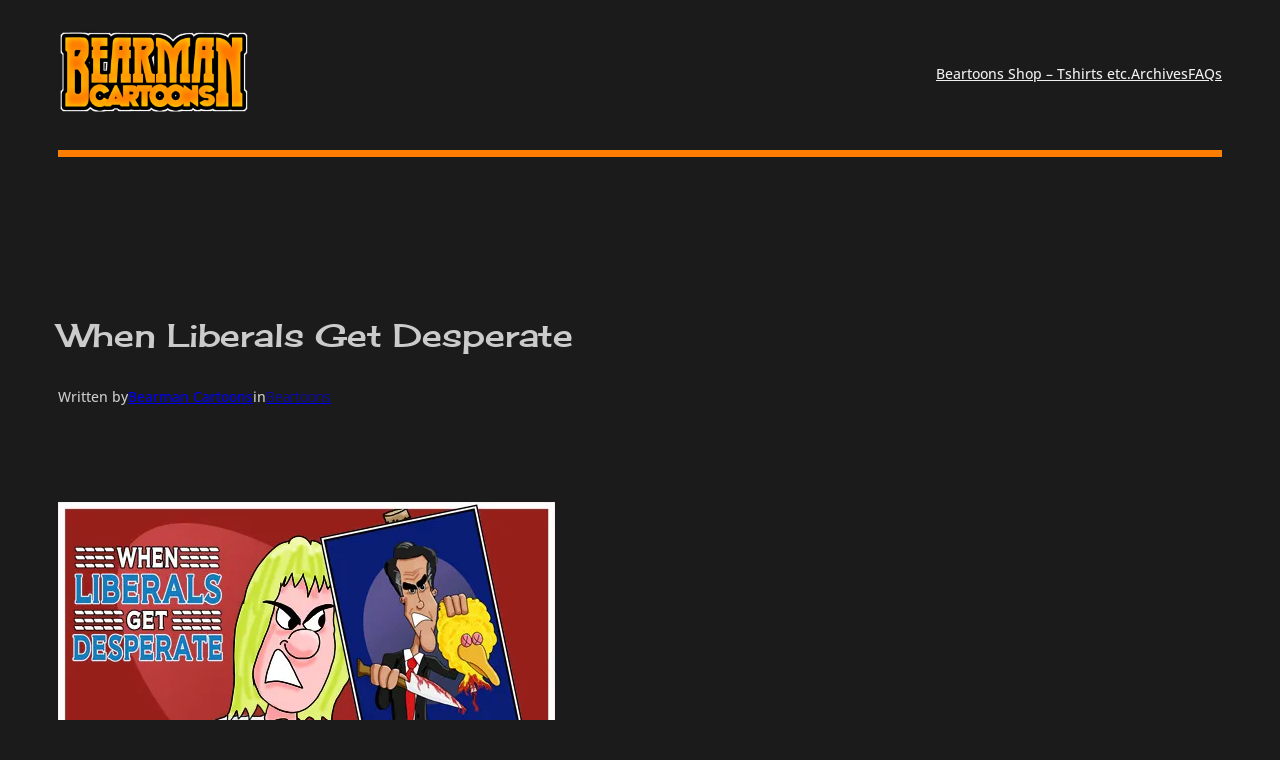

--- FILE ---
content_type: text/html; charset=UTF-8
request_url: http://beartoons.com/2012/10/10/when-liberals-get-desperate/
body_size: 39161
content:
<!DOCTYPE html>
<html lang="en-US">
<head>
	<meta charset="UTF-8" />
	<meta name="viewport" content="width=device-width, initial-scale=1" />
<meta name='robots' content='index, follow, max-image-preview:large, max-snippet:-1, max-video-preview:-1' />
	<style>img:is([sizes="auto" i], [sizes^="auto," i]) { contain-intrinsic-size: 3000px 1500px }</style>
	
	<!-- This site is optimized with the Yoast SEO plugin v25.3 - https://yoast.com/wordpress/plugins/seo/ -->
	<meta name="description" content="Today&#039;s Editorial Cartoon is Part two of my experiment. Could I use the same image on two different days and on one day annoy conservatives and the next" />
	<link rel="canonical" href="http://beartoons.com/2012/10/10/when-liberals-get-desperate/" />
	<meta property="og:locale" content="en_US" />
	<meta property="og:type" content="article" />
	<meta property="og:title" content="When Liberals Get Desperate - Bearman Cartoons" />
	<meta property="og:description" content="Today&#039;s Editorial Cartoon is Part two of my experiment. Could I use the same image on two different days and on one day annoy conservatives and the next" />
	<meta property="og:url" content="http://beartoons.com/2012/10/10/when-liberals-get-desperate/" />
	<meta property="og:site_name" content="Bearman Cartoons" />
	<meta property="article:publisher" content="https://www.facebook.com/Beartoons" />
	<meta property="article:published_time" content="2012-10-10T10:03:46+00:00" />
	<meta property="og:image" content="http://beartoons.com/wp-content/uploads/2012/10/When-Liberals-Get-Desperate-Mitt-Romney-Sesame-Street-by-Bearman-Cartoons.jpg" />
	<meta name="author" content="Bearman Cartoons" />
	<meta name="twitter:card" content="summary_large_image" />
	<meta name="twitter:creator" content="@bearmancartoons" />
	<meta name="twitter:site" content="@Bearmancartoons" />
	<meta name="twitter:label1" content="Written by" />
	<meta name="twitter:data1" content="Bearman Cartoons" />
	<meta name="twitter:label2" content="Est. reading time" />
	<meta name="twitter:data2" content="1 minute" />
	<script type="application/ld+json" class="yoast-schema-graph">{"@context":"https://schema.org","@graph":[{"@type":"Article","@id":"http://beartoons.com/2012/10/10/when-liberals-get-desperate/#article","isPartOf":{"@id":"http://beartoons.com/2012/10/10/when-liberals-get-desperate/"},"author":{"name":"Bearman Cartoons","@id":"http://beartoons.com/#/schema/person/4165d74d174717ae735da0d191f48885"},"headline":"When Liberals Get Desperate","datePublished":"2012-10-10T10:03:46+00:00","mainEntityOfPage":{"@id":"http://beartoons.com/2012/10/10/when-liberals-get-desperate/"},"wordCount":285,"publisher":{"@id":"http://beartoons.com/#organization"},"image":{"@id":"http://beartoons.com/2012/10/10/when-liberals-get-desperate/#primaryimage"},"thumbnailUrl":"http://beartoons.com/wp-content/uploads/2012/10/When-Liberals-Get-Desperate-Mitt-Romney-Sesame-Street-by-Bearman-Cartoons.jpg","keywords":["Big Bird","editorial cartoon","Funding","humor","Liberal","Mitt Romney","Obama Logo","Parody","pbs","political cartoon","Protest","Sesame Street","sign"],"articleSection":["Beartoons"],"inLanguage":"en-US"},{"@type":"WebPage","@id":"http://beartoons.com/2012/10/10/when-liberals-get-desperate/","url":"http://beartoons.com/2012/10/10/when-liberals-get-desperate/","name":"When Liberals Get Desperate - Bearman Cartoons","isPartOf":{"@id":"http://beartoons.com/#website"},"primaryImageOfPage":{"@id":"http://beartoons.com/2012/10/10/when-liberals-get-desperate/#primaryimage"},"image":{"@id":"http://beartoons.com/2012/10/10/when-liberals-get-desperate/#primaryimage"},"thumbnailUrl":"http://beartoons.com/wp-content/uploads/2012/10/When-Liberals-Get-Desperate-Mitt-Romney-Sesame-Street-by-Bearman-Cartoons.jpg","datePublished":"2012-10-10T10:03:46+00:00","description":"Today's Editorial Cartoon is Part two of my experiment. Could I use the same image on two different days and on one day annoy conservatives and the next","breadcrumb":{"@id":"http://beartoons.com/2012/10/10/when-liberals-get-desperate/#breadcrumb"},"inLanguage":"en-US","potentialAction":[{"@type":"ReadAction","target":["http://beartoons.com/2012/10/10/when-liberals-get-desperate/"]}]},{"@type":"ImageObject","inLanguage":"en-US","@id":"http://beartoons.com/2012/10/10/when-liberals-get-desperate/#primaryimage","url":"https://i0.wp.com/beartoons.com/wp-content/uploads/2012/10/When-Liberals-Get-Desperate-Mitt-Romney-Sesame-Street-by-Bearman-Cartoons.jpg?fit=497%2C331","contentUrl":"https://i0.wp.com/beartoons.com/wp-content/uploads/2012/10/When-Liberals-Get-Desperate-Mitt-Romney-Sesame-Street-by-Bearman-Cartoons.jpg?fit=497%2C331","width":"497","height":"331","caption":"Editorial Cartoon When Liberals Get Desperate Mitt Romney Sesame Street by Bearman Cartoons"},{"@type":"BreadcrumbList","@id":"http://beartoons.com/2012/10/10/when-liberals-get-desperate/#breadcrumb","itemListElement":[{"@type":"ListItem","position":1,"name":"Home","item":"http://beartoons.com/"},{"@type":"ListItem","position":2,"name":"When Liberals Get Desperate"}]},{"@type":"WebSite","@id":"http://beartoons.com/#website","url":"http://beartoons.com/","name":"Bearman Cartoons","description":"Bearman Cartoons - Editorial Cartoons, Political Cartoons, Pop Culture Cartoons, Caricatures, T-shirts, &amp; Other BS","publisher":{"@id":"http://beartoons.com/#organization"},"potentialAction":[{"@type":"SearchAction","target":{"@type":"EntryPoint","urlTemplate":"http://beartoons.com/?s={search_term_string}"},"query-input":{"@type":"PropertyValueSpecification","valueRequired":true,"valueName":"search_term_string"}}],"inLanguage":"en-US"},{"@type":"Organization","@id":"http://beartoons.com/#organization","name":"Bearman Cartoons","url":"http://beartoons.com/","logo":{"@type":"ImageObject","inLanguage":"en-US","@id":"http://beartoons.com/#/schema/logo/image/","url":"https://i0.wp.com/beartoons.com/wp-content/uploads/2025/06/cropped-Bearman-Cartoons-Logo.png?fit=1000%2C479","contentUrl":"https://i0.wp.com/beartoons.com/wp-content/uploads/2025/06/cropped-Bearman-Cartoons-Logo.png?fit=1000%2C479","width":1000,"height":479,"caption":"Bearman Cartoons"},"image":{"@id":"http://beartoons.com/#/schema/logo/image/"},"sameAs":["https://www.facebook.com/Beartoons","https://x.com/Bearmancartoons"]},{"@type":"Person","@id":"http://beartoons.com/#/schema/person/4165d74d174717ae735da0d191f48885","name":"Bearman Cartoons","image":{"@type":"ImageObject","inLanguage":"en-US","@id":"http://beartoons.com/#/schema/person/image/","url":"https://secure.gravatar.com/avatar/8506b8955b253501c32b2a1e1b8215d361aa41c55e634c957f6465ae22e7607f?s=96&d=wavatar&r=pg","contentUrl":"https://secure.gravatar.com/avatar/8506b8955b253501c32b2a1e1b8215d361aa41c55e634c957f6465ae22e7607f?s=96&d=wavatar&r=pg","caption":"Bearman Cartoons"},"description":"I draw funny pictures. Pop Culture Cartoons, Editorial Cartoons, Caricatures and a little BS. Come join the fun on my blog at Beartoons.com or on Google Plus","sameAs":["http://beartoons.com","https://x.com/bearmancartoons"]}]}</script>
	<!-- / Yoast SEO plugin. -->


<title>When Liberals Get Desperate - Bearman Cartoons</title>
<link rel='dns-prefetch' href='//stats.wp.com' />
<link rel='dns-prefetch' href='//v0.wordpress.com' />
<link rel='preconnect' href='//i0.wp.com' />
<link rel="alternate" type="application/rss+xml" title="Bearman Cartoons &raquo; Feed" href="http://beartoons.com/feed/" />
<link rel="alternate" type="application/rss+xml" title="Bearman Cartoons &raquo; Comments Feed" href="http://beartoons.com/comments/feed/" />
<link rel="alternate" type="application/rss+xml" title="Bearman Cartoons &raquo; When Liberals Get Desperate Comments Feed" href="http://beartoons.com/2012/10/10/when-liberals-get-desperate/feed/" />
		<!-- This site uses the Google Analytics by MonsterInsights plugin v9.5.3 - Using Analytics tracking - https://www.monsterinsights.com/ -->
		<!-- Note: MonsterInsights is not currently configured on this site. The site owner needs to authenticate with Google Analytics in the MonsterInsights settings panel. -->
					<!-- No tracking code set -->
				<!-- / Google Analytics by MonsterInsights -->
		<script>
window._wpemojiSettings = {"baseUrl":"https:\/\/s.w.org\/images\/core\/emoji\/16.0.1\/72x72\/","ext":".png","svgUrl":"https:\/\/s.w.org\/images\/core\/emoji\/16.0.1\/svg\/","svgExt":".svg","source":{"concatemoji":"http:\/\/beartoons.com\/wp-includes\/js\/wp-emoji-release.min.js?ver=6.8.3"}};
/*! This file is auto-generated */
!function(s,n){var o,i,e;function c(e){try{var t={supportTests:e,timestamp:(new Date).valueOf()};sessionStorage.setItem(o,JSON.stringify(t))}catch(e){}}function p(e,t,n){e.clearRect(0,0,e.canvas.width,e.canvas.height),e.fillText(t,0,0);var t=new Uint32Array(e.getImageData(0,0,e.canvas.width,e.canvas.height).data),a=(e.clearRect(0,0,e.canvas.width,e.canvas.height),e.fillText(n,0,0),new Uint32Array(e.getImageData(0,0,e.canvas.width,e.canvas.height).data));return t.every(function(e,t){return e===a[t]})}function u(e,t){e.clearRect(0,0,e.canvas.width,e.canvas.height),e.fillText(t,0,0);for(var n=e.getImageData(16,16,1,1),a=0;a<n.data.length;a++)if(0!==n.data[a])return!1;return!0}function f(e,t,n,a){switch(t){case"flag":return n(e,"\ud83c\udff3\ufe0f\u200d\u26a7\ufe0f","\ud83c\udff3\ufe0f\u200b\u26a7\ufe0f")?!1:!n(e,"\ud83c\udde8\ud83c\uddf6","\ud83c\udde8\u200b\ud83c\uddf6")&&!n(e,"\ud83c\udff4\udb40\udc67\udb40\udc62\udb40\udc65\udb40\udc6e\udb40\udc67\udb40\udc7f","\ud83c\udff4\u200b\udb40\udc67\u200b\udb40\udc62\u200b\udb40\udc65\u200b\udb40\udc6e\u200b\udb40\udc67\u200b\udb40\udc7f");case"emoji":return!a(e,"\ud83e\udedf")}return!1}function g(e,t,n,a){var r="undefined"!=typeof WorkerGlobalScope&&self instanceof WorkerGlobalScope?new OffscreenCanvas(300,150):s.createElement("canvas"),o=r.getContext("2d",{willReadFrequently:!0}),i=(o.textBaseline="top",o.font="600 32px Arial",{});return e.forEach(function(e){i[e]=t(o,e,n,a)}),i}function t(e){var t=s.createElement("script");t.src=e,t.defer=!0,s.head.appendChild(t)}"undefined"!=typeof Promise&&(o="wpEmojiSettingsSupports",i=["flag","emoji"],n.supports={everything:!0,everythingExceptFlag:!0},e=new Promise(function(e){s.addEventListener("DOMContentLoaded",e,{once:!0})}),new Promise(function(t){var n=function(){try{var e=JSON.parse(sessionStorage.getItem(o));if("object"==typeof e&&"number"==typeof e.timestamp&&(new Date).valueOf()<e.timestamp+604800&&"object"==typeof e.supportTests)return e.supportTests}catch(e){}return null}();if(!n){if("undefined"!=typeof Worker&&"undefined"!=typeof OffscreenCanvas&&"undefined"!=typeof URL&&URL.createObjectURL&&"undefined"!=typeof Blob)try{var e="postMessage("+g.toString()+"("+[JSON.stringify(i),f.toString(),p.toString(),u.toString()].join(",")+"));",a=new Blob([e],{type:"text/javascript"}),r=new Worker(URL.createObjectURL(a),{name:"wpTestEmojiSupports"});return void(r.onmessage=function(e){c(n=e.data),r.terminate(),t(n)})}catch(e){}c(n=g(i,f,p,u))}t(n)}).then(function(e){for(var t in e)n.supports[t]=e[t],n.supports.everything=n.supports.everything&&n.supports[t],"flag"!==t&&(n.supports.everythingExceptFlag=n.supports.everythingExceptFlag&&n.supports[t]);n.supports.everythingExceptFlag=n.supports.everythingExceptFlag&&!n.supports.flag,n.DOMReady=!1,n.readyCallback=function(){n.DOMReady=!0}}).then(function(){return e}).then(function(){var e;n.supports.everything||(n.readyCallback(),(e=n.source||{}).concatemoji?t(e.concatemoji):e.wpemoji&&e.twemoji&&(t(e.twemoji),t(e.wpemoji)))}))}((window,document),window._wpemojiSettings);
</script>
<style id='wp-block-site-logo-inline-css'>
.wp-block-site-logo{box-sizing:border-box;line-height:0}.wp-block-site-logo a{display:inline-block;line-height:0}.wp-block-site-logo.is-default-size img{height:auto;width:120px}.wp-block-site-logo img{height:auto;max-width:100%}.wp-block-site-logo a,.wp-block-site-logo img{border-radius:inherit}.wp-block-site-logo.aligncenter{margin-left:auto;margin-right:auto;text-align:center}:root :where(.wp-block-site-logo.is-style-rounded){border-radius:9999px}
</style>
<style id='wp-block-navigation-link-inline-css'>
.wp-block-navigation .wp-block-navigation-item__label{overflow-wrap:break-word}.wp-block-navigation .wp-block-navigation-item__description{display:none}.link-ui-tools{border-top:1px solid #f0f0f0;padding:8px}.link-ui-block-inserter{padding-top:8px}.link-ui-block-inserter__back{margin-left:8px;text-transform:uppercase}
</style>
<link rel='stylesheet' id='wp-block-navigation-css' href='http://beartoons.com/wp-includes/blocks/navigation/style.min.css?ver=6.8.3' media='all' />
<link rel='stylesheet' id='tw-block-navigation-css' href='http://beartoons.com/wp-content/plugins/twentig/dist/blocks/navigation/style.css?ver=6.8.3' media='all' />
<style id='wp-block-group-inline-css'>
.wp-block-group{box-sizing:border-box}:where(.wp-block-group.wp-block-group-is-layout-constrained){position:relative}
</style>
<style id='wp-block-separator-inline-css'>
@charset "UTF-8";.wp-block-separator{border:none;border-top:2px solid}:root :where(.wp-block-separator.is-style-dots){height:auto;line-height:1;text-align:center}:root :where(.wp-block-separator.is-style-dots):before{color:currentColor;content:"···";font-family:serif;font-size:1.5em;letter-spacing:2em;padding-left:2em}.wp-block-separator.is-style-dots{background:none!important;border:none!important}
</style>
<style id='tw-block-separator-inline-css'>
.wp-block-separator{background:currentcolor}.wp-block-separator.is-style-dots{height:auto}.wp-block-separator.is-style-tw-asterisks{background:none!important;text-align:center;line-height:1;border:none!important;height:auto!important}.wp-block-separator.is-style-tw-asterisks::before{content:"* * *";font-size:1.125em}.wp-block-separator.wp-block-separator.is-style-tw-dotted{width:100%;height:1px;border:0;background:linear-gradient(90deg,currentcolor 1px,transparent 0)!important;background-size:4px 1px!important}.wp-block-separator.wp-block-separator.is-style-tw-dashed{width:100%;height:1px;border:0;background:linear-gradient(90deg,currentcolor 4px,transparent 0)!important;background-size:8px 1px!important}.wp-block-separator.wp-block-separator.has-background:is(.is-style-tw-dashed, .is-style-tw-dotted){height:1px}.wp-block-separator.is-style-tw-dotted.is-vertical{background:linear-gradient(0deg,currentcolor 1px,transparent 0)!important;background-size:1px 4px!important}.wp-block-separator.is-style-tw-dashed.is-vertical{background:linear-gradient(0deg,currentcolor 4px,transparent 0)!important;background-size:1px 8px!important}hr.tw-ml-0{text-align:left!important}hr.tw-mr-0{text-align:right!important}
</style>
<style id='wp-block-post-title-inline-css'>
.wp-block-post-title{box-sizing:border-box;word-break:break-word}.wp-block-post-title :where(a){display:inline-block;font-family:inherit;font-size:inherit;font-style:inherit;font-weight:inherit;letter-spacing:inherit;line-height:inherit;text-decoration:inherit}
</style>
<style id='wp-block-paragraph-inline-css'>
.is-small-text{font-size:.875em}.is-regular-text{font-size:1em}.is-large-text{font-size:2.25em}.is-larger-text{font-size:3em}.has-drop-cap:not(:focus):first-letter{float:left;font-size:8.4em;font-style:normal;font-weight:100;line-height:.68;margin:.05em .1em 0 0;text-transform:uppercase}body.rtl .has-drop-cap:not(:focus):first-letter{float:none;margin-left:.1em}p.has-drop-cap.has-background{overflow:hidden}:root :where(p.has-background){padding:1.25em 2.375em}:where(p.has-text-color:not(.has-link-color)) a{color:inherit}p.has-text-align-left[style*="writing-mode:vertical-lr"],p.has-text-align-right[style*="writing-mode:vertical-rl"]{rotate:180deg}
</style>
<style id='wp-block-post-author-name-inline-css'>
.wp-block-post-author-name{box-sizing:border-box}
</style>
<style id='wp-block-post-terms-inline-css'>
.wp-block-post-terms{box-sizing:border-box}.wp-block-post-terms .wp-block-post-terms__separator{white-space:pre-wrap}
</style>
<style id='tw-block-post-terms-inline-css'>
.wp-block-post-terms:is(.is-style-tw-outline,.is-style-tw-outline-pill,.is-style-tw-outline-rounded) a{text-decoration:none!important;padding:0.5rem 1rem;border:1px solid;margin-block:6px;display:inline-block}.wp-block-post-terms.is-style-tw-outline-rounded a{border-radius:var(--tw-block-rounded-sm)}.wp-block-post-terms.is-style-tw-outline-pill a{border-radius:100px}.wp-block-post-terms.is-style-tw-hashtag a::before{content:"#"}.wp-block-post-terms:where(.is-style-tw-outline,.is-style-tw-outline-pill,.is-style-tw-outline-rounded,.is-style-tw-hashtag,.is-style-tw-plain) .wp-block-post-terms__separator{visibility:hidden;display:inline-block;width:12px}.wp-block-post-terms.is-style-tw-plain .wp-block-post-terms__separator{width:20px}.wp-block-post-terms.has-background{padding:0.2em 0.5em}.wp-block-post-terms.tw-no-link a{text-decoration:none;cursor:auto}.wp-block-post-terms.is-style-tw-list{display:flex;flex-direction:column;gap:0.2em}.wp-block-post-terms.is-style-tw-list .wp-block-post-terms__separator{display:none}
</style>
<style id='wp-block-post-content-inline-css'>
.wp-block-post-content{display:flow-root}
</style>
<style id='wp-block-post-navigation-link-inline-css'>
.wp-block-post-navigation-link .wp-block-post-navigation-link__arrow-previous{display:inline-block;margin-right:1ch}.wp-block-post-navigation-link .wp-block-post-navigation-link__arrow-previous:not(.is-arrow-chevron){transform:scaleX(1)}.wp-block-post-navigation-link .wp-block-post-navigation-link__arrow-next{display:inline-block;margin-left:1ch}.wp-block-post-navigation-link .wp-block-post-navigation-link__arrow-next:not(.is-arrow-chevron){transform:scaleX(1)}.wp-block-post-navigation-link.has-text-align-left[style*="writing-mode: vertical-lr"],.wp-block-post-navigation-link.has-text-align-right[style*="writing-mode: vertical-rl"]{rotate:180deg}
</style>
<style id='tw-block-post-navigation-link-inline-css'>
.is-style-tw-nav-stack .post-navigation-link__label{display:inline-block;margin-bottom:0.5em;font-size:min(0.75em,1rem);opacity:0.7;font-family:var(--wp--preset--font-family--primary,inherit)}.is-style-tw-nav-stack .post-navigation-link__label + a,.is-style-tw-nav-stack .post-navigation-link__title{display:block}.is-style-tw-nav-side-arrow{position:relative}.post-navigation-link-previous.is-style-tw-nav-side-arrow a{display:inline-block;padding-inline-start:1.5em}.post-navigation-link-next.is-style-tw-nav-side-arrow a{display:inline-block;padding-inline-end:1.5em}.is-style-tw-nav-side-arrow :where(.wp-block-post-navigation-link__arrow-previous,.wp-block-post-navigation-link__arrow-next){position:absolute;top:0;left:0;pointer-events:none;padding:inherit}.is-style-tw-nav-side-arrow .wp-block-post-navigation-link__arrow-next{left:auto;right:0}
</style>
<style id='wp-block-heading-inline-css'>
h1.has-background,h2.has-background,h3.has-background,h4.has-background,h5.has-background,h6.has-background{padding:1.25em 2.375em}h1.has-text-align-left[style*=writing-mode]:where([style*=vertical-lr]),h1.has-text-align-right[style*=writing-mode]:where([style*=vertical-rl]),h2.has-text-align-left[style*=writing-mode]:where([style*=vertical-lr]),h2.has-text-align-right[style*=writing-mode]:where([style*=vertical-rl]),h3.has-text-align-left[style*=writing-mode]:where([style*=vertical-lr]),h3.has-text-align-right[style*=writing-mode]:where([style*=vertical-rl]),h4.has-text-align-left[style*=writing-mode]:where([style*=vertical-lr]),h4.has-text-align-right[style*=writing-mode]:where([style*=vertical-rl]),h5.has-text-align-left[style*=writing-mode]:where([style*=vertical-lr]),h5.has-text-align-right[style*=writing-mode]:where([style*=vertical-rl]),h6.has-text-align-left[style*=writing-mode]:where([style*=vertical-lr]),h6.has-text-align-right[style*=writing-mode]:where([style*=vertical-rl]){rotate:180deg}
</style>
<style id='wp-block-avatar-inline-css'>
.wp-block-avatar{line-height:0}.wp-block-avatar,.wp-block-avatar img{box-sizing:border-box}.wp-block-avatar.aligncenter{text-align:center}
</style>
<style id='wp-block-comment-date-inline-css'>
.wp-block-comment-date{box-sizing:border-box}
</style>
<style id='wp-block-comment-author-name-inline-css'>
.wp-block-comment-author-name{box-sizing:border-box}
</style>
<style id='wp-block-comment-content-inline-css'>
.comment-awaiting-moderation{display:block;font-size:.875em;line-height:1.5}.wp-block-comment-content{box-sizing:border-box}
</style>
<style id='wp-block-comment-edit-link-inline-css'>
.wp-block-comment-edit-link{box-sizing:border-box}
</style>
<style id='wp-block-comment-reply-link-inline-css'>
.wp-block-comment-reply-link{box-sizing:border-box}
</style>
<style id='wp-block-comment-template-inline-css'>
.wp-block-comment-template{box-sizing:border-box;list-style:none;margin-bottom:0;max-width:100%;padding:0}.wp-block-comment-template li{clear:both}.wp-block-comment-template ol{list-style:none;margin-bottom:0;max-width:100%;padding-left:2rem}.wp-block-comment-template.alignleft{float:left}.wp-block-comment-template.aligncenter{margin-left:auto;margin-right:auto;width:fit-content}.wp-block-comment-template.alignright{float:right}
</style>
<style id='wp-block-comments-pagination-inline-css'>
.wp-block-comments-pagination>.wp-block-comments-pagination-next,.wp-block-comments-pagination>.wp-block-comments-pagination-numbers,.wp-block-comments-pagination>.wp-block-comments-pagination-previous{font-size:inherit;margin-bottom:.5em;margin-right:.5em}.wp-block-comments-pagination>.wp-block-comments-pagination-next:last-child,.wp-block-comments-pagination>.wp-block-comments-pagination-numbers:last-child,.wp-block-comments-pagination>.wp-block-comments-pagination-previous:last-child{margin-right:0}.wp-block-comments-pagination .wp-block-comments-pagination-previous-arrow{display:inline-block;margin-right:1ch}.wp-block-comments-pagination .wp-block-comments-pagination-previous-arrow:not(.is-arrow-chevron){transform:scaleX(1)}.wp-block-comments-pagination .wp-block-comments-pagination-next-arrow{display:inline-block;margin-left:1ch}.wp-block-comments-pagination .wp-block-comments-pagination-next-arrow:not(.is-arrow-chevron){transform:scaleX(1)}.wp-block-comments-pagination.aligncenter{justify-content:center}
</style>
<style id='wp-block-post-comments-form-inline-css'>
:where(.wp-block-post-comments-form) input:not([type=submit]),:where(.wp-block-post-comments-form) textarea{border:1px solid #949494;font-family:inherit;font-size:1em}:where(.wp-block-post-comments-form) input:where(:not([type=submit]):not([type=checkbox])),:where(.wp-block-post-comments-form) textarea{padding:calc(.667em + 2px)}.wp-block-post-comments-form{box-sizing:border-box}.wp-block-post-comments-form[style*=font-weight] :where(.comment-reply-title){font-weight:inherit}.wp-block-post-comments-form[style*=font-family] :where(.comment-reply-title){font-family:inherit}.wp-block-post-comments-form[class*=-font-size] :where(.comment-reply-title),.wp-block-post-comments-form[style*=font-size] :where(.comment-reply-title){font-size:inherit}.wp-block-post-comments-form[style*=line-height] :where(.comment-reply-title){line-height:inherit}.wp-block-post-comments-form[style*=font-style] :where(.comment-reply-title){font-style:inherit}.wp-block-post-comments-form[style*=letter-spacing] :where(.comment-reply-title){letter-spacing:inherit}.wp-block-post-comments-form :where(input[type=submit]){box-shadow:none;cursor:pointer;display:inline-block;overflow-wrap:break-word;text-align:center}.wp-block-post-comments-form .comment-form input:not([type=submit]):not([type=checkbox]):not([type=hidden]),.wp-block-post-comments-form .comment-form textarea{box-sizing:border-box;display:block;width:100%}.wp-block-post-comments-form .comment-form-author label,.wp-block-post-comments-form .comment-form-email label,.wp-block-post-comments-form .comment-form-url label{display:block;margin-bottom:.25em}.wp-block-post-comments-form .comment-form-cookies-consent{display:flex;gap:.25em}.wp-block-post-comments-form .comment-form-cookies-consent #wp-comment-cookies-consent{margin-top:.35em}.wp-block-post-comments-form .comment-reply-title{margin-bottom:0}.wp-block-post-comments-form .comment-reply-title :where(small){font-size:var(--wp--preset--font-size--medium,smaller);margin-left:.5em}
</style>
<style id='wp-block-buttons-inline-css'>
.wp-block-buttons{box-sizing:border-box}.wp-block-buttons.is-vertical{flex-direction:column}.wp-block-buttons.is-vertical>.wp-block-button:last-child{margin-bottom:0}.wp-block-buttons>.wp-block-button{display:inline-block;margin:0}.wp-block-buttons.is-content-justification-left{justify-content:flex-start}.wp-block-buttons.is-content-justification-left.is-vertical{align-items:flex-start}.wp-block-buttons.is-content-justification-center{justify-content:center}.wp-block-buttons.is-content-justification-center.is-vertical{align-items:center}.wp-block-buttons.is-content-justification-right{justify-content:flex-end}.wp-block-buttons.is-content-justification-right.is-vertical{align-items:flex-end}.wp-block-buttons.is-content-justification-space-between{justify-content:space-between}.wp-block-buttons.aligncenter{text-align:center}.wp-block-buttons:not(.is-content-justification-space-between,.is-content-justification-right,.is-content-justification-left,.is-content-justification-center) .wp-block-button.aligncenter{margin-left:auto;margin-right:auto;width:100%}.wp-block-buttons[style*=text-decoration] .wp-block-button,.wp-block-buttons[style*=text-decoration] .wp-block-button__link{text-decoration:inherit}.wp-block-buttons.has-custom-font-size .wp-block-button__link{font-size:inherit}.wp-block-buttons .wp-block-button__link{width:100%}.wp-block-button.aligncenter{text-align:center}
</style>
<link rel='stylesheet' id='wp-block-button-css' href='http://beartoons.com/wp-includes/blocks/button/style.min.css?ver=6.8.3' media='all' />
<link rel='stylesheet' id='wp-block-comments-css' href='http://beartoons.com/wp-includes/blocks/comments/style.min.css?ver=6.8.3' media='all' />
<style id='wp-block-post-date-inline-css'>
.wp-block-post-date{box-sizing:border-box}
</style>
<style id='wp-block-post-template-inline-css'>
.wp-block-post-template{list-style:none;margin-block:0;max-width:100%;padding:0}@media (max-width:767px){.wp-block-post-template.is-layout-grid{grid-template-columns:1fr}}@media (min-width:768px) and (max-width:1023px){.wp-block-post-template.is-layout-grid:where(.columns-4,.columns-5,.columns-6){grid-template-columns:repeat(2,minmax(0,1fr))}}.wp-block-post-template.is-flex-container{display:grid;gap:var(--tw-gap-y,var(--wp--style--block-gap)) var(--tw-gap-x,var(--wp--style--block-gap))}.wp-block-post-template.is-flex-container > li{margin:0;width:100%}:where(.wp-block-post-template.is-layout-flow):not(.is-flex-container) > * + *{margin-block-start:var(--tw-gap-y,var(--wp--style--block-gap))}@media (min-width:768px){.wp-block-post-template.is-flex-container{grid-template-columns:repeat(2,minmax(0,1fr))}}@media (min-width:1024px){.wp-block-post-template.columns-3.is-flex-container{grid-template-columns:repeat(3,minmax(0,1fr))}.wp-block-post-template.columns-4.is-flex-container{grid-template-columns:repeat(4,minmax(0,1fr))}.wp-block-post-template.columns-5.is-flex-container{grid-template-columns:repeat(5,minmax(0,1fr))}.wp-block-post-template.columns-6.is-flex-container{grid-template-columns:repeat(6,minmax(0,1fr))}}
</style>
<style id='tw-block-post-template-inline-css'>
.wp-block-post-template.tw-valign-top{align-items:flex-start}.wp-block-post-template.tw-valign-center{align-items:center}.wp-block-post-template.tw-valign-bottom{align-items:flex-end}@media (max-width:767px){.wp-block-post-template.is-flex-container{column-gap:min(var(--tw-gap-x,var(--wp--style--block-gap,1.25em)),20px)}.wp-block-post-template-is-layout-grid.tw-cols-small,.wp-block-post-template.is-flex-container.tw-cols-small{grid-template-columns:repeat(2,minmax(0,1fr))!important}}@media (min-width:768px){.wp-block-post-template.tw-cols-small.columns-3{grid-template-columns:repeat(3,minmax(0,1fr))}.wp-block-post-template.tw-cols-small.columns-4{grid-template-columns:repeat(4,minmax(0,1fr))}}@media (min-width:768px) and (max-width:1023px){.wp-block-post-template.tw-cols-large.columns-2{grid-template-columns:repeat(1,minmax(0,1fr))}.wp-block-post-template.tw-cols-large.columns-3{grid-template-columns:repeat(2,minmax(0,1fr))}.wp-block-post-template.tw-cols-small:is(.columns-5,.columns-6){grid-template-columns:repeat(4,minmax(0,1fr))}}@media (min-width:1024px) and (max-width:1199px){.wp-block-post-template.tw-cols-large.columns-4{grid-template-columns:repeat(3,minmax(0,1fr))}.wp-block-post-template.tw-cols-large.columns-5,.wp-block-post-template:is(.tw-cols-small,.tw-cols-large).columns-6{grid-template-columns:repeat(4,minmax(0,1fr))}}.wp-block-post-excerpt__more-text{margin-top:1em}.wp-block-query .tw-stretched-link :where(.wp-block-post-terms:not(.tw-no-link),.wp-block-post-author__name,.wp-block-read-more){position:relative;z-index:2}.wp-block-query .wp-block-post .tw-stretched-link a::after{content:none}.wp-block-query .wp-block-post .tw-stretched-link :where(.wp-block-post-title,.wp-block-post-excerpt__more-text) a::after{content:""}
</style>
<style id='wp-block-site-title-inline-css'>
.wp-block-site-title{box-sizing:border-box}.wp-block-site-title :where(a){color:inherit;font-family:inherit;font-size:inherit;font-style:inherit;font-weight:inherit;letter-spacing:inherit;line-height:inherit;text-decoration:inherit}
</style>
<style id='wp-block-site-tagline-inline-css'>
.wp-block-site-tagline{box-sizing:border-box}
</style>
<style id='wp-block-columns-inline-css'>
.wp-block-columns{align-items:normal!important;box-sizing:border-box;display:flex;flex-wrap:wrap!important}.wp-block-columns.are-vertically-aligned-top{align-items:flex-start}.wp-block-columns.are-vertically-aligned-center{align-items:center}.wp-block-columns.are-vertically-aligned-bottom{align-items:flex-end}@media (min-width:768px){.wp-block-columns{flex-wrap:nowrap!important}.wp-block-columns:not(.is-not-stacked-on-mobile) > .wp-block-column{flex-basis:0;flex-grow:1}.wp-block-columns:not(.is-not-stacked-on-mobile) > .wp-block-column[style*="flex-basis"]{flex-grow:0}}.wp-block-columns.is-not-stacked-on-mobile{flex-wrap:nowrap!important}.wp-block-columns.is-not-stacked-on-mobile > .wp-block-column{flex-basis:0;flex-grow:1}.wp-block-columns.is-not-stacked-on-mobile > .wp-block-column[style*="flex-basis"]{flex-grow:0}@media (max-width:767px){.wp-block-columns:not(.is-not-stacked-on-mobile):not(.tw-cols-stack-sm-2) > .wp-block-column{flex-basis:100%!important}.wp-block-columns.tw-cols-stack-sm-2{display:grid;grid-template-columns:repeat(2,minmax(0,1fr))}}.wp-block-column{flex-grow:1;min-width:0;word-break:break-word;overflow-wrap:break-word}.wp-block-column.is-vertically-aligned-top{align-self:flex-start;width:100%}.wp-block-column.is-vertically-aligned-center{align-self:center;width:100%}.wp-block-column.is-vertically-aligned-bottom{align-self:flex-end;width:100%}@media (min-width:768px) and (max-width:1023px){.wp-block-columns.tw-cols-stack-md-2:not(.tw-justify-center){display:grid;grid-template-columns:repeat(2,minmax(0,1fr))}.wp-block-columns.tw-cols-stack-md-2.tw-justify-center{flex-wrap:wrap!important}.wp-block-columns.tw-cols-stack-md-2.tw-justify-center > .wp-block-column{flex-basis:calc(50% - 16px);flex-grow:0}}@media (max-width:1023px){.wp-block-columns.tw-cols-stack-md{flex-wrap:wrap!important}.wp-block-columns.tw-cols-stack-md > .wp-block-column{flex-basis:100%!important}body .wp-block-columns.tw-large-gap{column-gap:32px}}
</style>
<style id='tw-block-columns-inline-css'>
.is-style-tw-col-shadow,.wp-block-column.is-style-tw-shadow{box-shadow:var(--tw-block-shadow)}.is-style-tw-col-hard-shadow,.wp-block-column.is-style-tw-hard-shadow{box-shadow:var(--tw-block-hard-shadow)}:where(.is-style-tw-col-shadow,.is-style-tw-col-hard-shadow){background-color:#fff;color:#000}.is-style-tw-col-border-top{border-style:none;border-top:1px solid;padding-top:24px}.tw-stretched-blocks > .wp-block-column,.wp-block-column.tw-stack{display:flex;flex-direction:column}.tw-stretched-blocks > .wp-block-column > :is(.wp-block-image,.wp-block-post-featured-image,.wp-block-group:only-child,.wp-block-cover,.wp-block-columns,.wp-block-gallery){flex-grow:1}.tw-stretched-blocks > .wp-block-column > :is(.wp-block-image,.wp-block-post-featured-image) img{min-height:100%;object-fit:cover}.tw-stretched-blocks > .wp-block-column > :is(.wp-block-image,.wp-block-post-featured-image) a{height:100%}.wp-block-columns[style*="radius"]{overflow:hidden}
</style>
<link rel='stylesheet' id='wp-block-image-css' href='http://beartoons.com/wp-includes/blocks/image/style.min.css?ver=6.8.3' media='all' />
<style id='tw-block-image-inline-css'>
.wp-block-image.is-style-tw-rounded-corners img{border-radius:var(--tw-block-rounded)}.wp-block-image.is-style-tw-border img{border:1px solid var(--tw-block-border-color)}.wp-block-image.is-style-tw-shadow img{box-shadow:var(--tw-block-shadow)}.wp-block-image.is-style-tw-hard-shadow img{box-shadow:var(--tw-block-hard-shadow)}.is-style-tw-frame .aligncenter > figcaption,.wp-block-image.is-style-tw-frame.is-resized > figcaption{display:block}.wp-block-image.tw-caption-large figcaption{font-size:inherit}.wp-block-image.aligncenter{margin-inline:auto}.wp-block-image[style*="--shape"] img{-webkit-clip-path:var(--shape);clip-path:var(--shape)}
</style>
<link rel='stylesheet' id='wp-block-library-css' href='http://beartoons.com/wp-includes/css/dist/block-library/common.min.css?ver=6.8.3' media='all' />
<style id='global-styles-inline-css'>
:root{--wp--preset--aspect-ratio--square: 1;--wp--preset--aspect-ratio--4-3: 4/3;--wp--preset--aspect-ratio--3-4: 3/4;--wp--preset--aspect-ratio--3-2: 3/2;--wp--preset--aspect-ratio--2-3: 2/3;--wp--preset--aspect-ratio--16-9: 16/9;--wp--preset--aspect-ratio--9-16: 9/16;--wp--preset--color--black: #000000;--wp--preset--color--cyan-bluish-gray: #abb8c3;--wp--preset--color--white: #ffffff;--wp--preset--color--pale-pink: #f78da7;--wp--preset--color--vivid-red: #cf2e2e;--wp--preset--color--luminous-vivid-orange: #ff6900;--wp--preset--color--luminous-vivid-amber: #fcb900;--wp--preset--color--light-green-cyan: #7bdcb5;--wp--preset--color--vivid-green-cyan: #00d084;--wp--preset--color--pale-cyan-blue: #8ed1fc;--wp--preset--color--vivid-cyan-blue: #0693e3;--wp--preset--color--vivid-purple: #9b51e0;--wp--preset--color--base: #1B1B1B;--wp--preset--color--contrast: #F0F0F0;--wp--preset--color--accent-1: #ff7d00;--wp--preset--color--accent-2: #c25f02;--wp--preset--color--accent-3: #ea9a0f;--wp--preset--color--accent-4: #CBCBCB;--wp--preset--color--accent-5: #353535;--wp--preset--color--accent-6: #FFFFFF33;--wp--preset--gradient--vivid-cyan-blue-to-vivid-purple: linear-gradient(135deg,rgba(6,147,227,1) 0%,rgb(155,81,224) 100%);--wp--preset--gradient--light-green-cyan-to-vivid-green-cyan: linear-gradient(135deg,rgb(122,220,180) 0%,rgb(0,208,130) 100%);--wp--preset--gradient--luminous-vivid-amber-to-luminous-vivid-orange: linear-gradient(135deg,rgba(252,185,0,1) 0%,rgba(255,105,0,1) 100%);--wp--preset--gradient--luminous-vivid-orange-to-vivid-red: linear-gradient(135deg,rgba(255,105,0,1) 0%,rgb(207,46,46) 100%);--wp--preset--gradient--very-light-gray-to-cyan-bluish-gray: linear-gradient(135deg,rgb(238,238,238) 0%,rgb(169,184,195) 100%);--wp--preset--gradient--cool-to-warm-spectrum: linear-gradient(135deg,rgb(74,234,220) 0%,rgb(151,120,209) 20%,rgb(207,42,186) 40%,rgb(238,44,130) 60%,rgb(251,105,98) 80%,rgb(254,248,76) 100%);--wp--preset--gradient--blush-light-purple: linear-gradient(135deg,rgb(255,206,236) 0%,rgb(152,150,240) 100%);--wp--preset--gradient--blush-bordeaux: linear-gradient(135deg,rgb(254,205,165) 0%,rgb(254,45,45) 50%,rgb(107,0,62) 100%);--wp--preset--gradient--luminous-dusk: linear-gradient(135deg,rgb(255,203,112) 0%,rgb(199,81,192) 50%,rgb(65,88,208) 100%);--wp--preset--gradient--pale-ocean: linear-gradient(135deg,rgb(255,245,203) 0%,rgb(182,227,212) 50%,rgb(51,167,181) 100%);--wp--preset--gradient--electric-grass: linear-gradient(135deg,rgb(202,248,128) 0%,rgb(113,206,126) 100%);--wp--preset--gradient--midnight: linear-gradient(135deg,rgb(2,3,129) 0%,rgb(40,116,252) 100%);--wp--preset--font-size--small: 0.875rem;--wp--preset--font-size--medium: clamp(1rem, 1rem + ((1vw - 0.2rem) * 0.196), 1.125rem);--wp--preset--font-size--large: clamp(1.125rem, 1.125rem + ((1vw - 0.2rem) * 0.392), 1.375rem);--wp--preset--font-size--x-large: clamp(1.75rem, 1.75rem + ((1vw - 0.2rem) * 0.392), 2rem);--wp--preset--font-size--xx-large: clamp(2.15rem, 2.15rem + ((1vw - 0.2rem) * 1.333), 3rem);--wp--preset--font-family--manrope: Manrope, sans-serif;--wp--preset--font-family--fira-code: "Fira Code", monospace;--wp--preset--font-family--montserrat: Montserrat, sans-serif;--wp--preset--font-family--cherry-cream-soda: "Cherry Cream Soda";--wp--preset--font-family--open-sans: "Open Sans", sans-serif;--wp--preset--spacing--20: 10px;--wp--preset--spacing--30: 20px;--wp--preset--spacing--40: 30px;--wp--preset--spacing--50: clamp(30px, 5vw, 50px);--wp--preset--spacing--60: clamp(30px, 7vw, 70px);--wp--preset--spacing--70: clamp(50px, 7vw, 90px);--wp--preset--spacing--80: clamp(70px, 10vw, 140px);--wp--preset--shadow--natural: 6px 6px 9px rgba(0, 0, 0, 0.2);--wp--preset--shadow--deep: 12px 12px 50px rgba(0, 0, 0, 0.4);--wp--preset--shadow--sharp: 6px 6px 0px rgba(0, 0, 0, 0.2);--wp--preset--shadow--outlined: 6px 6px 0px -3px rgba(255, 255, 255, 1), 6px 6px rgba(0, 0, 0, 1);--wp--preset--shadow--crisp: 6px 6px 0px rgba(0, 0, 0, 1);}:root { --wp--style--global--content-size: 645px;--wp--style--global--wide-size: 1340px; }:where(body) { margin: 0; }.wp-site-blocks { padding-top: var(--wp--style--root--padding-top); padding-bottom: var(--wp--style--root--padding-bottom); }.has-global-padding { padding-right: var(--wp--style--root--padding-right); padding-left: var(--wp--style--root--padding-left); }.has-global-padding > .alignfull { margin-right: calc(var(--wp--style--root--padding-right) * -1); margin-left: calc(var(--wp--style--root--padding-left) * -1); }.has-global-padding :where(:not(.alignfull.is-layout-flow) > .has-global-padding:not(.wp-block-block, .alignfull)) { padding-right: 0; padding-left: 0; }.has-global-padding :where(:not(.alignfull.is-layout-flow) > .has-global-padding:not(.wp-block-block, .alignfull)) > .alignfull { margin-left: 0; margin-right: 0; }.wp-site-blocks > .alignleft { float: left; margin-right: 2em; }.wp-site-blocks > .alignright { float: right; margin-left: 2em; }.wp-site-blocks > .aligncenter { justify-content: center; margin-left: auto; margin-right: auto; }:where(.wp-site-blocks) > * { margin-block-start: 1.2rem; margin-block-end: 0; }:where(.wp-site-blocks) > :first-child { margin-block-start: 0; }:where(.wp-site-blocks) > :last-child { margin-block-end: 0; }:root { --wp--style--block-gap: 1.2rem; }:root :where(.is-layout-flow) > :first-child{margin-block-start: 0;}:root :where(.is-layout-flow) > :last-child{margin-block-end: 0;}:root :where(.is-layout-flow) > *{margin-block-start: 1.2rem;margin-block-end: 0;}:root :where(.is-layout-constrained) > :first-child{margin-block-start: 0;}:root :where(.is-layout-constrained) > :last-child{margin-block-end: 0;}:root :where(.is-layout-constrained) > *{margin-block-start: 1.2rem;margin-block-end: 0;}:root :where(.is-layout-flex){gap: 1.2rem;}:root :where(.is-layout-grid){gap: 1.2rem;}.is-layout-flow > .alignleft{float: left;margin-inline-start: 0;margin-inline-end: 2em;}.is-layout-flow > .alignright{float: right;margin-inline-start: 2em;margin-inline-end: 0;}.is-layout-flow > .aligncenter{margin-left: auto !important;margin-right: auto !important;}.is-layout-constrained > .alignleft{float: left;margin-inline-start: 0;margin-inline-end: 2em;}.is-layout-constrained > .alignright{float: right;margin-inline-start: 2em;margin-inline-end: 0;}.is-layout-constrained > .aligncenter{margin-left: auto !important;margin-right: auto !important;}.is-layout-constrained > :where(:not(.alignleft):not(.alignright):not(.alignfull)){max-width: var(--wp--style--global--content-size);margin-left: auto !important;margin-right: auto !important;}.is-layout-constrained > .alignwide{max-width: var(--wp--style--global--wide-size);}body .is-layout-flex{display: flex;}.is-layout-flex{flex-wrap: wrap;align-items: center;}.is-layout-flex > :is(*, div){margin: 0;}body .is-layout-grid{display: grid;}.is-layout-grid > :is(*, div){margin: 0;}body{background-color: var(--wp--preset--color--base);color: var(--wp--preset--color--accent-4);font-family: var(--wp--preset--font-family--open-sans);font-size: var(--wp--preset--font-size--large);font-style: normal;font-weight: 500;letter-spacing: 0px;line-height: 1.05;--wp--style--root--padding-top: 0px;--wp--style--root--padding-right: var(--wp--preset--spacing--50);--wp--style--root--padding-bottom: 0px;--wp--style--root--padding-left: var(--wp--preset--spacing--50);text-transform: none;}a:where(:not(.wp-element-button)){color: currentColor;text-decoration: underline;}:root :where(a:where(:not(.wp-element-button)):hover){text-decoration: none;}h1, h2, h3, h4, h5, h6{font-family: var(--wp--preset--font-family--cherry-cream-soda);font-style: normal;font-weight: 400;letter-spacing: -0.1px;line-height: 0.82;}h1{font-size: var(--wp--preset--font-size--xx-large);}h2{font-size: var(--wp--preset--font-size--x-large);}h3{font-size: var(--wp--preset--font-size--large);}h4{font-size: var(--wp--preset--font-size--medium);}h5{font-size: var(--wp--preset--font-size--small);letter-spacing: 0.5px;}h6{font-size: var(--wp--preset--font-size--small);font-weight: 700;letter-spacing: 1.4px;text-transform: uppercase;}:root :where(.wp-element-button, .wp-block-button__link){background-color: var(--wp--preset--color--contrast);border-width: 0;color: var(--wp--preset--color--base);font-family: inherit;font-size: var(--wp--preset--font-size--medium);line-height: inherit;padding-top: 0.6rem;padding-right: 1.6rem;padding-bottom: 0.6rem;padding-left: 1.6rem;text-decoration: none;}:root :where(.wp-element-button:hover, .wp-block-button__link:hover){background-color: color-mix(in srgb, var(--wp--preset--color--contrast) 85%, transparent);border-color: transparent;color: var(--wp--preset--color--base);}:root :where(.wp-element-button:focus, .wp-block-button__link:focus){outline-color: var(--wp--preset--color--accent-4);outline-offset: 2px;}:root :where(.wp-element-caption, .wp-block-audio figcaption, .wp-block-embed figcaption, .wp-block-gallery figcaption, .wp-block-image figcaption, .wp-block-table figcaption, .wp-block-video figcaption){font-size: var(--wp--preset--font-size--small);line-height: 1.4;}.has-black-color{color: var(--wp--preset--color--black) !important;}.has-cyan-bluish-gray-color{color: var(--wp--preset--color--cyan-bluish-gray) !important;}.has-white-color{color: var(--wp--preset--color--white) !important;}.has-pale-pink-color{color: var(--wp--preset--color--pale-pink) !important;}.has-vivid-red-color{color: var(--wp--preset--color--vivid-red) !important;}.has-luminous-vivid-orange-color{color: var(--wp--preset--color--luminous-vivid-orange) !important;}.has-luminous-vivid-amber-color{color: var(--wp--preset--color--luminous-vivid-amber) !important;}.has-light-green-cyan-color{color: var(--wp--preset--color--light-green-cyan) !important;}.has-vivid-green-cyan-color{color: var(--wp--preset--color--vivid-green-cyan) !important;}.has-pale-cyan-blue-color{color: var(--wp--preset--color--pale-cyan-blue) !important;}.has-vivid-cyan-blue-color{color: var(--wp--preset--color--vivid-cyan-blue) !important;}.has-vivid-purple-color{color: var(--wp--preset--color--vivid-purple) !important;}.has-base-color{color: var(--wp--preset--color--base) !important;}.has-contrast-color{color: var(--wp--preset--color--contrast) !important;}.has-accent-1-color{color: var(--wp--preset--color--accent-1) !important;}.has-accent-2-color{color: var(--wp--preset--color--accent-2) !important;}.has-accent-3-color{color: var(--wp--preset--color--accent-3) !important;}.has-accent-4-color{color: var(--wp--preset--color--accent-4) !important;}.has-accent-5-color{color: var(--wp--preset--color--accent-5) !important;}.has-accent-6-color{color: var(--wp--preset--color--accent-6) !important;}.has-black-background-color{background-color: var(--wp--preset--color--black) !important;}.has-cyan-bluish-gray-background-color{background-color: var(--wp--preset--color--cyan-bluish-gray) !important;}.has-white-background-color{background-color: var(--wp--preset--color--white) !important;}.has-pale-pink-background-color{background-color: var(--wp--preset--color--pale-pink) !important;}.has-vivid-red-background-color{background-color: var(--wp--preset--color--vivid-red) !important;}.has-luminous-vivid-orange-background-color{background-color: var(--wp--preset--color--luminous-vivid-orange) !important;}.has-luminous-vivid-amber-background-color{background-color: var(--wp--preset--color--luminous-vivid-amber) !important;}.has-light-green-cyan-background-color{background-color: var(--wp--preset--color--light-green-cyan) !important;}.has-vivid-green-cyan-background-color{background-color: var(--wp--preset--color--vivid-green-cyan) !important;}.has-pale-cyan-blue-background-color{background-color: var(--wp--preset--color--pale-cyan-blue) !important;}.has-vivid-cyan-blue-background-color{background-color: var(--wp--preset--color--vivid-cyan-blue) !important;}.has-vivid-purple-background-color{background-color: var(--wp--preset--color--vivid-purple) !important;}.has-base-background-color{background-color: var(--wp--preset--color--base) !important;}.has-contrast-background-color{background-color: var(--wp--preset--color--contrast) !important;}.has-accent-1-background-color{background-color: var(--wp--preset--color--accent-1) !important;}.has-accent-2-background-color{background-color: var(--wp--preset--color--accent-2) !important;}.has-accent-3-background-color{background-color: var(--wp--preset--color--accent-3) !important;}.has-accent-4-background-color{background-color: var(--wp--preset--color--accent-4) !important;}.has-accent-5-background-color{background-color: var(--wp--preset--color--accent-5) !important;}.has-accent-6-background-color{background-color: var(--wp--preset--color--accent-6) !important;}.has-black-border-color{border-color: var(--wp--preset--color--black) !important;}.has-cyan-bluish-gray-border-color{border-color: var(--wp--preset--color--cyan-bluish-gray) !important;}.has-white-border-color{border-color: var(--wp--preset--color--white) !important;}.has-pale-pink-border-color{border-color: var(--wp--preset--color--pale-pink) !important;}.has-vivid-red-border-color{border-color: var(--wp--preset--color--vivid-red) !important;}.has-luminous-vivid-orange-border-color{border-color: var(--wp--preset--color--luminous-vivid-orange) !important;}.has-luminous-vivid-amber-border-color{border-color: var(--wp--preset--color--luminous-vivid-amber) !important;}.has-light-green-cyan-border-color{border-color: var(--wp--preset--color--light-green-cyan) !important;}.has-vivid-green-cyan-border-color{border-color: var(--wp--preset--color--vivid-green-cyan) !important;}.has-pale-cyan-blue-border-color{border-color: var(--wp--preset--color--pale-cyan-blue) !important;}.has-vivid-cyan-blue-border-color{border-color: var(--wp--preset--color--vivid-cyan-blue) !important;}.has-vivid-purple-border-color{border-color: var(--wp--preset--color--vivid-purple) !important;}.has-base-border-color{border-color: var(--wp--preset--color--base) !important;}.has-contrast-border-color{border-color: var(--wp--preset--color--contrast) !important;}.has-accent-1-border-color{border-color: var(--wp--preset--color--accent-1) !important;}.has-accent-2-border-color{border-color: var(--wp--preset--color--accent-2) !important;}.has-accent-3-border-color{border-color: var(--wp--preset--color--accent-3) !important;}.has-accent-4-border-color{border-color: var(--wp--preset--color--accent-4) !important;}.has-accent-5-border-color{border-color: var(--wp--preset--color--accent-5) !important;}.has-accent-6-border-color{border-color: var(--wp--preset--color--accent-6) !important;}.has-vivid-cyan-blue-to-vivid-purple-gradient-background{background: var(--wp--preset--gradient--vivid-cyan-blue-to-vivid-purple) !important;}.has-light-green-cyan-to-vivid-green-cyan-gradient-background{background: var(--wp--preset--gradient--light-green-cyan-to-vivid-green-cyan) !important;}.has-luminous-vivid-amber-to-luminous-vivid-orange-gradient-background{background: var(--wp--preset--gradient--luminous-vivid-amber-to-luminous-vivid-orange) !important;}.has-luminous-vivid-orange-to-vivid-red-gradient-background{background: var(--wp--preset--gradient--luminous-vivid-orange-to-vivid-red) !important;}.has-very-light-gray-to-cyan-bluish-gray-gradient-background{background: var(--wp--preset--gradient--very-light-gray-to-cyan-bluish-gray) !important;}.has-cool-to-warm-spectrum-gradient-background{background: var(--wp--preset--gradient--cool-to-warm-spectrum) !important;}.has-blush-light-purple-gradient-background{background: var(--wp--preset--gradient--blush-light-purple) !important;}.has-blush-bordeaux-gradient-background{background: var(--wp--preset--gradient--blush-bordeaux) !important;}.has-luminous-dusk-gradient-background{background: var(--wp--preset--gradient--luminous-dusk) !important;}.has-pale-ocean-gradient-background{background: var(--wp--preset--gradient--pale-ocean) !important;}.has-electric-grass-gradient-background{background: var(--wp--preset--gradient--electric-grass) !important;}.has-midnight-gradient-background{background: var(--wp--preset--gradient--midnight) !important;}.has-small-font-size{font-size: var(--wp--preset--font-size--small) !important;}.has-medium-font-size{font-size: var(--wp--preset--font-size--medium) !important;}.has-large-font-size{font-size: var(--wp--preset--font-size--large) !important;}.has-x-large-font-size{font-size: var(--wp--preset--font-size--x-large) !important;}.has-xx-large-font-size{font-size: var(--wp--preset--font-size--xx-large) !important;}.has-manrope-font-family{font-family: var(--wp--preset--font-family--manrope) !important;}.has-fira-code-font-family{font-family: var(--wp--preset--font-family--fira-code) !important;}.has-montserrat-font-family{font-family: var(--wp--preset--font-family--montserrat) !important;}.has-cherry-cream-soda-font-family{font-family: var(--wp--preset--font-family--cherry-cream-soda) !important;}.has-open-sans-font-family{font-family: var(--wp--preset--font-family--open-sans) !important;}
:root :where(.wp-block-columns-is-layout-flow) > :first-child{margin-block-start: 0;}:root :where(.wp-block-columns-is-layout-flow) > :last-child{margin-block-end: 0;}:root :where(.wp-block-columns-is-layout-flow) > *{margin-block-start: var(--wp--preset--spacing--50);margin-block-end: 0;}:root :where(.wp-block-columns-is-layout-constrained) > :first-child{margin-block-start: 0;}:root :where(.wp-block-columns-is-layout-constrained) > :last-child{margin-block-end: 0;}:root :where(.wp-block-columns-is-layout-constrained) > *{margin-block-start: var(--wp--preset--spacing--50);margin-block-end: 0;}:root :where(.wp-block-columns-is-layout-flex){gap: var(--wp--preset--spacing--50);}:root :where(.wp-block-columns-is-layout-grid){gap: var(--wp--preset--spacing--50);}
:root :where(.wp-block-avatar img){border-radius: 100px;}
:root :where(.wp-block-buttons-is-layout-flow) > :first-child{margin-block-start: 0;}:root :where(.wp-block-buttons-is-layout-flow) > :last-child{margin-block-end: 0;}:root :where(.wp-block-buttons-is-layout-flow) > *{margin-block-start: 16px;margin-block-end: 0;}:root :where(.wp-block-buttons-is-layout-constrained) > :first-child{margin-block-start: 0;}:root :where(.wp-block-buttons-is-layout-constrained) > :last-child{margin-block-end: 0;}:root :where(.wp-block-buttons-is-layout-constrained) > *{margin-block-start: 16px;margin-block-end: 0;}:root :where(.wp-block-buttons-is-layout-flex){gap: 16px;}:root :where(.wp-block-buttons-is-layout-grid){gap: 16px;}
:root :where(.wp-block-comment-author-name){color: var(--wp--preset--color--accent-4);font-size: var(--wp--preset--font-size--small);margin-top: 5px;margin-bottom: 0px;}
:root :where(.wp-block-comment-author-name a:where(:not(.wp-element-button))){color: var(--wp--preset--color--accent-4);text-decoration: none;}
:root :where(.wp-block-comment-author-name a:where(:not(.wp-element-button)):hover){text-decoration: underline;}
:root :where(.wp-block-comment-content){font-size: var(--wp--preset--font-size--medium);margin-top: var(--wp--preset--spacing--30);margin-bottom: var(--wp--preset--spacing--30);}
:root :where(.wp-block-comment-date){color: var(--wp--preset--color--contrast);font-size: var(--wp--preset--font-size--small);}
:root :where(.wp-block-comment-date a:where(:not(.wp-element-button))){color: var(--wp--preset--color--contrast);}
:root :where(.wp-block-comment-edit-link){font-size: var(--wp--preset--font-size--small);}
:root :where(.wp-block-comment-edit-link a:where(:not(.wp-element-button))){color: var(--wp--preset--color--contrast);}
:root :where(.wp-block-comment-reply-link){font-size: var(--wp--preset--font-size--small);}
:root :where(.wp-block-comment-reply-link a:where(:not(.wp-element-button))){color: var(--wp--preset--color--contrast);}
:root :where(.wp-block-post-comments-form){font-size: var(--wp--preset--font-size--medium);padding-top: var(--wp--preset--spacing--40);padding-bottom: var(--wp--preset--spacing--40);}:root :where(.wp-block-post-comments-form textarea, .wp-block-post-comments-form input:not([type=submit])){border-radius:.25rem; border-color: var(--wp--preset--color--accent-6) !important;}:root :where(.wp-block-post-comments-form input[type=checkbox]){margin:0 .2rem 0 0 !important;}:root :where(.wp-block-post-comments-form label){font-size: var(--wp--preset--font-size--small);}
:root :where(.wp-block-comments-pagination){font-size: var(--wp--preset--font-size--medium);margin-top: var(--wp--preset--spacing--40);margin-bottom: var(--wp--preset--spacing--40);}
:root :where(.wp-block-comments-pagination-next){font-size: var(--wp--preset--font-size--medium);}
:root :where(.wp-block-comments-pagination-previous){font-size: var(--wp--preset--font-size--medium);}
:root :where(.wp-block-post-date){color: var(--wp--preset--color--accent-4);font-size: var(--wp--preset--font-size--small);}
:root :where(.wp-block-post-date a:where(:not(.wp-element-button))){color: var(--wp--preset--color--accent-4);text-decoration: none;}
:root :where(.wp-block-post-date a:where(:not(.wp-element-button)):hover){text-decoration: underline;}
:root :where(.wp-block-post-navigation-link){font-size: var(--wp--preset--font-size--medium);}
:root :where(.wp-block-post-terms){font-size: var(--wp--preset--font-size--small);font-weight: 600;}:root :where(.wp-block-post-terms a){white-space: nowrap;}
:root :where(.wp-block-post-title a:where(:not(.wp-element-button))){text-decoration: none;}
:root :where(.wp-block-post-title a:where(:not(.wp-element-button)):hover){text-decoration: underline;}
:root :where(.wp-block-separator){border-color: currentColor;border-width: 0 0 1px 0;border-style: solid;color: var(--wp--preset--color--accent-6);}
:root :where(.wp-block-site-tagline){font-size: var(--wp--preset--font-size--medium);}
:root :where(.wp-block-site-title){font-weight: 700;letter-spacing: -.5px;}
:root :where(.wp-block-site-title a:where(:not(.wp-element-button))){text-decoration: none;}
:root :where(.wp-block-site-title a:where(:not(.wp-element-button)):hover){text-decoration: underline;}
:root :where(.wp-block-navigation){font-size: var(--wp--preset--font-size--medium);}
:root :where(.wp-block-navigation a:where(:not(.wp-element-button))){text-decoration: none;}
:root :where(.wp-block-navigation a:where(:not(.wp-element-button)):hover){text-decoration: underline;}
@media (max-width: 767px) { .tw-sm-hidden { display: none !important; }}@media (min-width: 768px) and (max-width: 1023px) { .tw-md-hidden { display: none !important; }}@media (min-width: 1024px) { .tw-lg-hidden { display: none !important; }}@media (width < 768px) { .tw-sm-hidden { display: none !important; }}@media (768px <= width < 1024px) { .tw-md-hidden { display: none !important; }}@media (width >= 1024px) { .tw-lg-hidden { display: none !important; }}
</style>
<style id='block-style-variation-styles-inline-css'>
:root :where(.wp-block-separator.is-style-wide--2){}:root :where(.wp-block-separator.is-style-wide--2:not(.alignfull)){max-width: var(--wp--style--global--wide-size) !important;}
:root :where(.is-style-post-terms-1--3 a:where(:not(.wp-element-button))){border-radius: 20px;border-color: var(--wp--preset--color--accent-6);border-width: 0.8px;border-style: solid;font-weight: 400;line-height: 2.8;padding-top: 5px;padding-right: 10px;padding-bottom: 5px;padding-left: 10px;text-decoration: none;}:root :where(.is-style-post-terms-1--3 a:where(:not(.wp-element-button)):hover){text-decoration: underline;}
</style>
<style id='wp-emoji-styles-inline-css'>

	img.wp-smiley, img.emoji {
		display: inline !important;
		border: none !important;
		box-shadow: none !important;
		height: 1em !important;
		width: 1em !important;
		margin: 0 0.07em !important;
		vertical-align: -0.1em !important;
		background: none !important;
		padding: 0 !important;
	}
</style>
<link rel='stylesheet' id='twentig-blocks-css' href='http://beartoons.com/wp-content/plugins/twentig/dist/blocks/common.css?ver=2f2aa03d36da08e54bf6' media='all' />
<style id='core-block-supports-inline-css'>
.wp-container-core-navigation-is-layout-bfbab0bb{gap:var(--wp--preset--spacing--40);justify-content:flex-end;}.wp-container-core-group-is-layout-f4c28e8b{flex-wrap:nowrap;gap:var(--wp--preset--spacing--10);justify-content:flex-end;}.wp-container-core-group-is-layout-8165f36a{flex-wrap:nowrap;justify-content:space-between;}.wp-container-core-group-is-layout-4efaea1e{gap:0.2em;}.wp-container-core-group-is-layout-9b36172e{flex-wrap:nowrap;justify-content:space-between;}.wp-container-core-group-is-layout-6c531013{flex-wrap:nowrap;}.wp-container-core-group-is-layout-f66f9956{flex-wrap:nowrap;align-items:flex-start;}.wp-container-core-group-is-layout-154222c2{flex-wrap:nowrap;justify-content:space-between;align-items:center;}.wp-container-core-post-template-is-layout-3ee800f6 > *{margin-block-start:0;margin-block-end:0;}.wp-container-core-post-template-is-layout-3ee800f6 > * + *{margin-block-start:0;margin-block-end:0;}.wp-container-core-columns-is-layout-d0b3c9c8{flex-wrap:nowrap;}.wp-container-core-group-is-layout-570722b2{gap:var(--wp--preset--spacing--80);justify-content:space-between;align-items:flex-start;}.wp-container-core-group-is-layout-e5edad21{justify-content:space-between;align-items:flex-start;}.wp-container-core-group-is-layout-91e87306{gap:var(--wp--preset--spacing--20);justify-content:space-between;}
</style>
<style id='wp-block-template-skip-link-inline-css'>

		.skip-link.screen-reader-text {
			border: 0;
			clip-path: inset(50%);
			height: 1px;
			margin: -1px;
			overflow: hidden;
			padding: 0;
			position: absolute !important;
			width: 1px;
			word-wrap: normal !important;
		}

		.skip-link.screen-reader-text:focus {
			background-color: #eee;
			clip-path: none;
			color: #444;
			display: block;
			font-size: 1em;
			height: auto;
			left: 5px;
			line-height: normal;
			padding: 15px 23px 14px;
			text-decoration: none;
			top: 5px;
			width: auto;
			z-index: 100000;
		}
</style>
<link rel='stylesheet' id='wp-polls-css' href='http://beartoons.com/wp-content/plugins/wp-polls/polls-css.css?ver=2.77.3' media='all' />
<style id='wp-polls-inline-css'>
.wp-polls .pollbar {
	margin: 1px;
	font-size: 6px;
	line-height: 8px;
	height: 8px;
	background-image: url('http://beartoons.com/wp-content/plugins/wp-polls/images/default/pollbg.gif');
	border: 1px solid #c8c8c8;
}

</style>
<link rel='stylesheet' id='twentytwentyfive-style-css' href='http://beartoons.com/wp-content/themes/twentytwentyfive/style.css?ver=1.2' media='all' />
<style id='akismet-widget-style-inline-css'>

			.a-stats {
				--akismet-color-mid-green: #357b49;
				--akismet-color-white: #fff;
				--akismet-color-light-grey: #f6f7f7;

				max-width: 350px;
				width: auto;
			}

			.a-stats * {
				all: unset;
				box-sizing: border-box;
			}

			.a-stats strong {
				font-weight: 600;
			}

			.a-stats a.a-stats__link,
			.a-stats a.a-stats__link:visited,
			.a-stats a.a-stats__link:active {
				background: var(--akismet-color-mid-green);
				border: none;
				box-shadow: none;
				border-radius: 8px;
				color: var(--akismet-color-white);
				cursor: pointer;
				display: block;
				font-family: -apple-system, BlinkMacSystemFont, 'Segoe UI', 'Roboto', 'Oxygen-Sans', 'Ubuntu', 'Cantarell', 'Helvetica Neue', sans-serif;
				font-weight: 500;
				padding: 12px;
				text-align: center;
				text-decoration: none;
				transition: all 0.2s ease;
			}

			/* Extra specificity to deal with TwentyTwentyOne focus style */
			.widget .a-stats a.a-stats__link:focus {
				background: var(--akismet-color-mid-green);
				color: var(--akismet-color-white);
				text-decoration: none;
			}

			.a-stats a.a-stats__link:hover {
				filter: brightness(110%);
				box-shadow: 0 4px 12px rgba(0, 0, 0, 0.06), 0 0 2px rgba(0, 0, 0, 0.16);
			}

			.a-stats .count {
				color: var(--akismet-color-white);
				display: block;
				font-size: 1.5em;
				line-height: 1.4;
				padding: 0 13px;
				white-space: nowrap;
			}
		
</style>
<link rel='stylesheet' id='sharedaddy-css' href='http://beartoons.com/wp-content/plugins/jetpack/modules/sharedaddy/sharing.css?ver=14.7' media='all' />
<link rel='stylesheet' id='social-logos-css' href='http://beartoons.com/wp-content/plugins/jetpack/_inc/social-logos/social-logos.min.css?ver=14.7' media='all' />
<script src="http://beartoons.com/wp-includes/js/jquery/jquery.min.js?ver=3.7.1" id="jquery-core-js"></script>
<script src="http://beartoons.com/wp-includes/js/jquery/jquery-migrate.min.js?ver=3.4.1" id="jquery-migrate-js"></script>
<link rel="https://api.w.org/" href="http://beartoons.com/wp-json/" /><link rel="alternate" title="JSON" type="application/json" href="http://beartoons.com/wp-json/wp/v2/posts/5219" /><link rel="EditURI" type="application/rsd+xml" title="RSD" href="http://beartoons.com/xmlrpc.php?rsd" />
<meta name="generator" content="WordPress 6.8.3" />
<link rel='shortlink' href='http://beartoons.com/?p=5219' />
<link rel="alternate" title="oEmbed (JSON)" type="application/json+oembed" href="http://beartoons.com/wp-json/oembed/1.0/embed?url=http%3A%2F%2Fbeartoons.com%2F2012%2F10%2F10%2Fwhen-liberals-get-desperate%2F" />
<link rel="alternate" title="oEmbed (XML)" type="text/xml+oembed" href="http://beartoons.com/wp-json/oembed/1.0/embed?url=http%3A%2F%2Fbeartoons.com%2F2012%2F10%2F10%2Fwhen-liberals-get-desperate%2F&#038;format=xml" />
<noscript><style>.tw-block-animation{opacity:1;transform:none;clip-path:none;}</style></noscript>
	<style>img#wpstats{display:none}</style>
		<script type="importmap" id="wp-importmap">
{"imports":{"@wordpress\/interactivity":"http:\/\/beartoons.com\/wp-includes\/js\/dist\/script-modules\/interactivity\/index.min.js?ver=55aebb6e0a16726baffb"}}
</script>
<script type="module" src="http://beartoons.com/wp-includes/js/dist/script-modules/block-library/navigation/view.min.js?ver=61572d447d60c0aa5240" id="@wordpress/block-library/navigation/view-js-module"></script>
<link rel="modulepreload" href="http://beartoons.com/wp-includes/js/dist/script-modules/interactivity/index.min.js?ver=55aebb6e0a16726baffb" id="@wordpress/interactivity-js-modulepreload"><style class='wp-fonts-local'>
@font-face{font-family:Manrope;font-style:normal;font-weight:200 800;font-display:fallback;src:url('http://beartoons.com/wp-content/themes/twentytwentyfive/assets/fonts/manrope/Manrope-VariableFont_wght.woff2') format('woff2');}
@font-face{font-family:"Fira Code";font-style:normal;font-weight:300 700;font-display:fallback;src:url('http://beartoons.com/wp-content/themes/twentytwentyfive/assets/fonts/fira-code/FiraCode-VariableFont_wght.woff2') format('woff2');}
@font-face{font-family:Montserrat;font-style:normal;font-weight:100;font-display:fallback;src:url('http://beartoons.com/wp-content/uploads/fonts/JTUHjIg1_i6t8kCHKm4532VJOt5-QNFgpCtr6Uw7Y3tcoqK5.woff2') format('woff2');}
@font-face{font-family:Montserrat;font-style:normal;font-weight:200;font-display:fallback;src:url('http://beartoons.com/wp-content/uploads/fonts/JTUHjIg1_i6t8kCHKm4532VJOt5-QNFgpCvr6Ew7Y3tcoqK5.woff2') format('woff2');}
@font-face{font-family:Montserrat;font-style:normal;font-weight:300;font-display:fallback;src:url('http://beartoons.com/wp-content/uploads/fonts/JTUHjIg1_i6t8kCHKm4532VJOt5-QNFgpCs16Ew7Y3tcoqK5.woff2') format('woff2');}
@font-face{font-family:Montserrat;font-style:normal;font-weight:400;font-display:fallback;src:url('http://beartoons.com/wp-content/uploads/fonts/JTUHjIg1_i6t8kCHKm4532VJOt5-QNFgpCtr6Ew7Y3tcoqK5.woff2') format('woff2');}
@font-face{font-family:Montserrat;font-style:normal;font-weight:500;font-display:fallback;src:url('http://beartoons.com/wp-content/uploads/fonts/JTUHjIg1_i6t8kCHKm4532VJOt5-QNFgpCtZ6Ew7Y3tcoqK5.woff2') format('woff2');}
@font-face{font-family:Montserrat;font-style:normal;font-weight:600;font-display:fallback;src:url('http://beartoons.com/wp-content/uploads/fonts/JTUHjIg1_i6t8kCHKm4532VJOt5-QNFgpCu170w7Y3tcoqK5.woff2') format('woff2');}
@font-face{font-family:Montserrat;font-style:normal;font-weight:700;font-display:fallback;src:url('http://beartoons.com/wp-content/uploads/fonts/JTUHjIg1_i6t8kCHKm4532VJOt5-QNFgpCuM70w7Y3tcoqK5.woff2') format('woff2');}
@font-face{font-family:Montserrat;font-style:normal;font-weight:800;font-display:fallback;src:url('http://beartoons.com/wp-content/uploads/fonts/JTUHjIg1_i6t8kCHKm4532VJOt5-QNFgpCvr70w7Y3tcoqK5.woff2') format('woff2');}
@font-face{font-family:Montserrat;font-style:normal;font-weight:900;font-display:fallback;src:url('http://beartoons.com/wp-content/uploads/fonts/JTUHjIg1_i6t8kCHKm4532VJOt5-QNFgpCvC70w7Y3tcoqK5.woff2') format('woff2');}
@font-face{font-family:Montserrat;font-style:italic;font-weight:100;font-display:fallback;src:url('http://beartoons.com/wp-content/uploads/fonts/JTUFjIg1_i6t8kCHKm459Wx7xQYXK0vOoz6jq6R8aXp-p7K5ILg.woff2') format('woff2');}
@font-face{font-family:Montserrat;font-style:italic;font-weight:200;font-display:fallback;src:url('http://beartoons.com/wp-content/uploads/fonts/JTUFjIg1_i6t8kCHKm459Wx7xQYXK0vOoz6jqyR9aXp-p7K5ILg.woff2') format('woff2');}
@font-face{font-family:Montserrat;font-style:italic;font-weight:300;font-display:fallback;src:url('http://beartoons.com/wp-content/uploads/fonts/JTUFjIg1_i6t8kCHKm459Wx7xQYXK0vOoz6jq_p9aXp-p7K5ILg.woff2') format('woff2');}
@font-face{font-family:Montserrat;font-style:italic;font-weight:400;font-display:fallback;src:url('http://beartoons.com/wp-content/uploads/fonts/JTUFjIg1_i6t8kCHKm459Wx7xQYXK0vOoz6jq6R9aXp-p7K5ILg.woff2') format('woff2');}
@font-face{font-family:Montserrat;font-style:italic;font-weight:500;font-display:fallback;src:url('http://beartoons.com/wp-content/uploads/fonts/JTUFjIg1_i6t8kCHKm459Wx7xQYXK0vOoz6jq5Z9aXp-p7K5ILg.woff2') format('woff2');}
@font-face{font-family:Montserrat;font-style:italic;font-weight:600;font-display:fallback;src:url('http://beartoons.com/wp-content/uploads/fonts/JTUFjIg1_i6t8kCHKm459Wx7xQYXK0vOoz6jq3p6aXp-p7K5ILg.woff2') format('woff2');}
@font-face{font-family:Montserrat;font-style:italic;font-weight:700;font-display:fallback;src:url('http://beartoons.com/wp-content/uploads/fonts/JTUFjIg1_i6t8kCHKm459Wx7xQYXK0vOoz6jq0N6aXp-p7K5ILg.woff2') format('woff2');}
@font-face{font-family:Montserrat;font-style:italic;font-weight:800;font-display:fallback;src:url('http://beartoons.com/wp-content/uploads/fonts/JTUFjIg1_i6t8kCHKm459Wx7xQYXK0vOoz6jqyR6aXp-p7K5ILg.woff2') format('woff2');}
@font-face{font-family:Montserrat;font-style:italic;font-weight:900;font-display:fallback;src:url('http://beartoons.com/wp-content/uploads/fonts/JTUFjIg1_i6t8kCHKm459Wx7xQYXK0vOoz6jqw16aXp-p7K5ILg.woff2') format('woff2');}
@font-face{font-family:"Cherry Cream Soda";font-style:normal;font-weight:400;font-display:fallback;src:url('http://beartoons.com/wp-content/uploads/fonts/CherryCreamSoda.ttf') format('truetype');}
@font-face{font-family:"Open Sans";font-style:normal;font-weight:300;font-display:fallback;src:url('http://beartoons.com/wp-content/uploads/fonts/memSYaGs126MiZpBA-UvWbX2vVnXBbObj2OVZyOOSr4dVJWUgsiH0C4iY1M2xLER.woff2') format('woff2');}
@font-face{font-family:"Open Sans";font-style:normal;font-weight:400;font-display:fallback;src:url('http://beartoons.com/wp-content/uploads/fonts/memSYaGs126MiZpBA-UvWbX2vVnXBbObj2OVZyOOSr4dVJWUgsjZ0C4iY1M2xLER.woff2') format('woff2');}
@font-face{font-family:"Open Sans";font-style:normal;font-weight:500;font-display:fallback;src:url('http://beartoons.com/wp-content/uploads/fonts/memSYaGs126MiZpBA-UvWbX2vVnXBbObj2OVZyOOSr4dVJWUgsjr0C4iY1M2xLER.woff2') format('woff2');}
@font-face{font-family:"Open Sans";font-style:normal;font-weight:600;font-display:fallback;src:url('http://beartoons.com/wp-content/uploads/fonts/memSYaGs126MiZpBA-UvWbX2vVnXBbObj2OVZyOOSr4dVJWUgsgH1y4iY1M2xLER.woff2') format('woff2');}
@font-face{font-family:"Open Sans";font-style:normal;font-weight:700;font-display:fallback;src:url('http://beartoons.com/wp-content/uploads/fonts/memSYaGs126MiZpBA-UvWbX2vVnXBbObj2OVZyOOSr4dVJWUgsg-1y4iY1M2xLER.woff2') format('woff2');}
@font-face{font-family:"Open Sans";font-style:normal;font-weight:800;font-display:fallback;src:url('http://beartoons.com/wp-content/uploads/fonts/memSYaGs126MiZpBA-UvWbX2vVnXBbObj2OVZyOOSr4dVJWUgshZ1y4iY1M2xLER.woff2') format('woff2');}
@font-face{font-family:"Open Sans";font-style:italic;font-weight:300;font-display:fallback;src:url('http://beartoons.com/wp-content/uploads/fonts/memQYaGs126MiZpBA-UFUIcVXSCEkx2cmqvXlWq8tWZ0Pw86hd0Rk5hkaVIUwaERZjA.woff2') format('woff2');}
@font-face{font-family:"Open Sans";font-style:italic;font-weight:400;font-display:fallback;src:url('http://beartoons.com/wp-content/uploads/fonts/memQYaGs126MiZpBA-UFUIcVXSCEkx2cmqvXlWq8tWZ0Pw86hd0Rk8ZkaVIUwaERZjA.woff2') format('woff2');}
@font-face{font-family:"Open Sans";font-style:italic;font-weight:500;font-display:fallback;src:url('http://beartoons.com/wp-content/uploads/fonts/memQYaGs126MiZpBA-UFUIcVXSCEkx2cmqvXlWq8tWZ0Pw86hd0Rk_RkaVIUwaERZjA.woff2') format('woff2');}
@font-face{font-family:"Open Sans";font-style:italic;font-weight:600;font-display:fallback;src:url('http://beartoons.com/wp-content/uploads/fonts/memQYaGs126MiZpBA-UFUIcVXSCEkx2cmqvXlWq8tWZ0Pw86hd0RkxhjaVIUwaERZjA.woff2') format('woff2');}
@font-face{font-family:"Open Sans";font-style:italic;font-weight:700;font-display:fallback;src:url('http://beartoons.com/wp-content/uploads/fonts/memQYaGs126MiZpBA-UFUIcVXSCEkx2cmqvXlWq8tWZ0Pw86hd0RkyFjaVIUwaERZjA.woff2') format('woff2');}
@font-face{font-family:"Open Sans";font-style:italic;font-weight:800;font-display:fallback;src:url('http://beartoons.com/wp-content/uploads/fonts/memQYaGs126MiZpBA-UFUIcVXSCEkx2cmqvXlWq8tWZ0Pw86hd0Rk0ZjaVIUwaERZjA.woff2') format('woff2');}
</style>
</head>

<body class="wp-singular post-template-default single single-post postid-5219 single-format-standard wp-custom-logo wp-embed-responsive wp-theme-twentytwentyfive">

<div class="wp-site-blocks"><header class="wp-block-template-part">
<div class="wp-block-group alignfull is-layout-flow wp-block-group-is-layout-flow" style="padding-top:0;padding-right:0;padding-bottom:0;padding-left:0">
<div class="wp-block-group has-global-padding is-layout-constrained wp-block-group-is-layout-constrained" style="border-bottom-style:none;border-bottom-width:0px">
<div class="wp-block-group alignwide is-content-justification-space-between is-nowrap is-layout-flex wp-container-core-group-is-layout-8165f36a wp-block-group-is-layout-flex" style="padding-top:var(--wp--preset--spacing--30);padding-bottom:var(--wp--preset--spacing--30)"><div class="wp-block-site-logo"><a href="http://beartoons.com/" class="custom-logo-link" rel="home"><img width="190" height="91" src="https://i0.wp.com/beartoons.com/wp-content/uploads/2025/06/cropped-Bearman-Cartoons-Logo.png?fit=1000%2C479" class="custom-logo" alt="Bearman Cartoons" decoding="async" srcset="https://i0.wp.com/beartoons.com/wp-content/uploads/2025/06/cropped-Bearman-Cartoons-Logo.png?w=1000 1000w, https://i0.wp.com/beartoons.com/wp-content/uploads/2025/06/cropped-Bearman-Cartoons-Logo.png?resize=300%2C144 300w, https://i0.wp.com/beartoons.com/wp-content/uploads/2025/06/cropped-Bearman-Cartoons-Logo.png?resize=150%2C72 150w, https://i0.wp.com/beartoons.com/wp-content/uploads/2025/06/cropped-Bearman-Cartoons-Logo.png?resize=768%2C368 768w, https://i0.wp.com/beartoons.com/wp-content/uploads/2025/06/cropped-Bearman-Cartoons-Logo.png?resize=500%2C240 500w" sizes="(max-width: 190px) 100vw, 190px" /></a></div>


<div class="wp-block-group is-content-justification-right is-nowrap is-layout-flex wp-container-core-group-is-layout-f4c28e8b wp-block-group-is-layout-flex"><nav style="font-size:clamp(0.875rem, 0.875rem + ((1vw - 0.2rem) * 0.039), 0.9rem);" class="is-responsive items-justified-right wp-block-navigation is-content-justification-right is-layout-flex wp-container-core-navigation-is-layout-bfbab0bb wp-block-navigation-is-layout-flex" aria-label="Navigation" 
		 data-wp-interactive="core/navigation" data-wp-context='{"overlayOpenedBy":{"click":false,"hover":false,"focus":false},"type":"overlay","roleAttribute":"","ariaLabel":"Menu"}'><button aria-haspopup="dialog" aria-label="Open menu" class="wp-block-navigation__responsive-container-open" 
				data-wp-on-async--click="actions.openMenuOnClick"
				data-wp-on--keydown="actions.handleMenuKeydown"
			><svg width="24" height="24" xmlns="http://www.w3.org/2000/svg" viewBox="0 0 24 24"><rect x="4" y="6.5" width="16" height="1.5"></rect><rect x="4" y="11.25" width="16" height="1.5"></rect><rect x="4" y="16" width="16" height="1.5"></rect></svg></button>
				<div class="wp-block-navigation__responsive-container  has-text-color has-contrast-color has-background has-base-background-color"  id="modal-1" 
				data-wp-class--has-modal-open="state.isMenuOpen"
				data-wp-class--is-menu-open="state.isMenuOpen"
				data-wp-watch="callbacks.initMenu"
				data-wp-on--keydown="actions.handleMenuKeydown"
				data-wp-on-async--focusout="actions.handleMenuFocusout"
				tabindex="-1"
			>
					<div class="wp-block-navigation__responsive-close" tabindex="-1">
						<div class="wp-block-navigation__responsive-dialog" 
				data-wp-bind--aria-modal="state.ariaModal"
				data-wp-bind--aria-label="state.ariaLabel"
				data-wp-bind--role="state.roleAttribute"
			>
							<button aria-label="Close menu" class="wp-block-navigation__responsive-container-close" 
				data-wp-on-async--click="actions.closeMenuOnClick"
			><svg xmlns="http://www.w3.org/2000/svg" viewBox="0 0 24 24" width="24" height="24" aria-hidden="true" focusable="false"><path d="m13.06 12 6.47-6.47-1.06-1.06L12 10.94 5.53 4.47 4.47 5.53 10.94 12l-6.47 6.47 1.06 1.06L12 13.06l6.47 6.47 1.06-1.06L13.06 12Z"></path></svg></button>
							<div class="wp-block-navigation__responsive-container-content" 
				data-wp-watch="callbacks.focusFirstElement"
			 id="modal-1-content">
								<ul style="font-size:clamp(0.875rem, 0.875rem + ((1vw - 0.2rem) * 0.039), 0.9rem);" class="wp-block-navigation__container is-responsive items-justified-right wp-block-navigation"><li style="font-size: clamp(0.875rem, 0.875rem + ((1vw - 0.2rem) * 0.039), 0.9rem);" class=" wp-block-navigation-item wp-block-navigation-link"><a class="wp-block-navigation-item__content"  href="http://beartoons.com/shop/"><span class="wp-block-navigation-item__label">Beartoons Shop &#8211; Tshirts etc.</span></a></li><li style="font-size: clamp(0.875rem, 0.875rem + ((1vw - 0.2rem) * 0.039), 0.9rem);" class=" wp-block-navigation-item wp-block-navigation-link"><a class="wp-block-navigation-item__content"  href="http://beartoons.com/archives/"><span class="wp-block-navigation-item__label">Archives</span></a></li><li style="font-size: clamp(0.875rem, 0.875rem + ((1vw - 0.2rem) * 0.039), 0.9rem);" class=" wp-block-navigation-item wp-block-navigation-link"><a class="wp-block-navigation-item__content"  href="https://beartoons.com/faq"><span class="wp-block-navigation-item__label">FAQs</span></a></li></ul>
							</div>
						</div>
					</div>
				</div></nav></div>
</div>



<hr style="height:5px;" class="wp-block-separator has-text-color has-accent-1-color has-alpha-channel-opacity has-accent-1-background-color has-background is-style-wide is-style-wide--2"/>
</div>
</div>
</header>


<main class="wp-block-group has-global-padding is-layout-constrained wp-block-group-is-layout-constrained" style="margin-top:var(--wp--preset--spacing--60)">
<div class="wp-block-group alignfull has-global-padding is-layout-constrained wp-block-group-is-layout-constrained" style="padding-top:var(--wp--preset--spacing--60);padding-bottom:var(--wp--preset--spacing--60)"><h2 class="wp-block-post-title">When Liberals Get Desperate</h2>


<div class="wp-block-group has-link-color has-accent-4-color has-text-color has-small-font-size is-layout-flex wp-container-core-group-is-layout-4efaea1e wp-block-group-is-layout-flex" style="margin-bottom:var(--wp--preset--spacing--60)">
<p>Written by </p>


<div class="wp-block-post-author-name"><a href="http://beartoons.com/author/bearman-cartoons/" target="_self" class="wp-block-post-author-name__link">Bearman Cartoons</a></div>


<p>in</p>


<div style="font-weight:300" class="taxonomy-category wp-block-post-terms"><a href="http://beartoons.com/category/beartoons/" rel="tag">Beartoons</a></div></div>


<div class="entry-content alignfull wp-block-post-content has-small-font-size has-global-padding is-layout-constrained wp-block-post-content-is-layout-constrained"><p><a href="http://beartoons.com/?attachment_id=5220" rel="attachment wp-att-5220"><img data-recalc-dims="1" fetchpriority="high" decoding="async" class="aligncenter size-full wp-image-5220" title="When Liberals Get Desperate Mitt Romney Sesame Street by Bearman Cartoons" src="https://i0.wp.com/beartoons.com/wp-content/uploads/2012/10/When-Liberals-Get-Desperate-Mitt-Romney-Sesame-Street-by-Bearman-Cartoons.jpg?resize=497%2C331" alt="Editorial Cartoon When Liberals Get Desperate Mitt Romney Sesame Street by Bearman Cartoons" width="497" height="331" srcset="https://i0.wp.com/beartoons.com/wp-content/uploads/2012/10/When-Liberals-Get-Desperate-Mitt-Romney-Sesame-Street-by-Bearman-Cartoons.jpg?w=497 497w, https://i0.wp.com/beartoons.com/wp-content/uploads/2012/10/When-Liberals-Get-Desperate-Mitt-Romney-Sesame-Street-by-Bearman-Cartoons.jpg?resize=150%2C99 150w, https://i0.wp.com/beartoons.com/wp-content/uploads/2012/10/When-Liberals-Get-Desperate-Mitt-Romney-Sesame-Street-by-Bearman-Cartoons.jpg?resize=300%2C199 300w" sizes="(max-width: 497px) 100vw, 497px" /></a><br />
Today&#8217;s Editorial Cartoon is Part two of my experiment. Could I use the same image on two different days and on one day annoy conservatives and the next liberals. So today was the liberals turn.</p>
<p>For those under a rock this is all I posted yesterday.</p>
<p><a href="http://beartoons.com/2012/10/09/romney-cuts-of-head-of-sesame-street/romney-cuts-off-head-of-big-bird-by-bearman-cartoons/" rel="attachment wp-att-5212"><img data-recalc-dims="1" decoding="async" class="aligncenter size-medium wp-image-5212" title="Romney Cuts off Head of Big Bird by Bearman Cartoons" src="https://i0.wp.com/beartoons.com/wp-content/uploads/2012/10/Romney-Cuts-off-Head-of-Big-Bird-by-Bearman-Cartoons.jpg?resize=200%2C300" alt="Romney Cuts off Head of Big Bird by Bearman Cartoons" width="200" height="300" srcset="https://i0.wp.com/beartoons.com/wp-content/uploads/2012/10/Romney-Cuts-off-Head-of-Big-Bird-by-Bearman-Cartoons.jpg?resize=200%2C300 200w, https://i0.wp.com/beartoons.com/wp-content/uploads/2012/10/Romney-Cuts-off-Head-of-Big-Bird-by-Bearman-Cartoons.jpg?resize=100%2C150 100w, https://i0.wp.com/beartoons.com/wp-content/uploads/2012/10/Romney-Cuts-off-Head-of-Big-Bird-by-Bearman-Cartoons.jpg?w=400 400w" sizes="(max-width: 200px) 100vw, 200px" /></a></p>
<p>So same image. I just pulled out the camera from the closeup on the sign in today&#8217;s version.   Yes I am poking fun at you my liberal friends.   My social media streams have been non stop about what a cruel man Mitt Romney is for wanting to send Big Bird and friends packing.   Seriously?  This is the biggest thing to come out of the debate that you disagree with?</p>
<p>Everyone complaining that PBS only accounts for $500Million.  Yes I get it.  In the grand scheme of things that is a pittance.  HOWEVER, everyone thinks their project is important no matter how big or small.  Guess what?  It is the little projects that can add up to big bucks.  In my opinion,  EVERYTHING is on the table for cutting, reducing or completely overhauling costs.  PBS, Defense, Foreign Aid, Medicare&#8230;.  We can&#8217;t continue to cowtow to every special interest or because it is considered politically correct without taking a close look at how to save money in these programs.</p>
<p>What is sad is President Obama&#8217;s team jumped on the bandwagon and is running an ad that jumps in the fray.  While a funny ad, it is stupid in the grand scheme of things.  So stupid that cheers to Sesame Street for asking the President to stop using it&#8217;s name and image in a political campaign.  <a href="http://www.huffingtonpost.com/2012/10/09/sesame-street-obama-ad_n_1951405.html" target="_blank"> See the ad and the response here.</a></p>
<div class="sharedaddy sd-sharing-enabled"><div class="robots-nocontent sd-block sd-social sd-social-official sd-sharing"><h3 class="sd-title">Share this post:</h3><div class="sd-content"><ul><li class="share-facebook"><div class="fb-share-button" data-href="http://beartoons.com/2012/10/10/when-liberals-get-desperate/" data-layout="button_count"></div></li><li class="share-twitter"><a href="https://twitter.com/share" class="twitter-share-button" data-url="http://beartoons.com/2012/10/10/when-liberals-get-desperate/" data-text="When Liberals Get Desperate" data-via="bearmancartoons" >Tweet</a></li><li class="share-reddit"><a rel="nofollow noopener noreferrer"
				data-shared="sharing-reddit-5219"
				class="share-reddit sd-button"
				href="http://beartoons.com/2012/10/10/when-liberals-get-desperate/?share=reddit"
				target="_blank"
				aria-labelledby="sharing-reddit-5219"
				>
				<span id="sharing-reddit-5219" hidden>Click to share on Reddit (Opens in new window)</span>
				<span>Reddit</span>
			</a></li><li class="share-email"><a rel="nofollow noopener noreferrer"
				data-shared="sharing-email-5219"
				class="share-email sd-button"
				href="mailto:?subject=%5BShared%20Post%5D%20When%20Liberals%20Get%20Desperate&#038;body=http%3A%2F%2Fbeartoons.com%2F2012%2F10%2F10%2Fwhen-liberals-get-desperate%2F&#038;share=email"
				target="_blank"
				aria-labelledby="sharing-email-5219"
				data-email-share-error-title="Do you have email set up?" data-email-share-error-text="If you&#039;re having problems sharing via email, you might not have email set up for your browser. You may need to create a new email yourself." data-email-share-nonce="361eac423c" data-email-share-track-url="http://beartoons.com/2012/10/10/when-liberals-get-desperate/?share=email">
				<span id="sharing-email-5219" hidden>Click to email a link to a friend (Opens in new window)</span>
				<span>Email</span>
			</a></li><li class="share-pinterest"><div class="pinterest_button"><a href="https://www.pinterest.com/pin/create/button/?url=http%3A%2F%2Fbeartoons.com%2F2012%2F10%2F10%2Fwhen-liberals-get-desperate%2F&#038;media=http%3A%2F%2Fbeartoons.com%2Fwp-content%2Fuploads%2F2012%2F10%2FWhen-Liberals-Get-Desperate-Mitt-Romney-Sesame-Street-by-Bearman-Cartoons.jpg&#038;description=When%20Liberals%20Get%20Desperate" data-pin-do="buttonPin" data-pin-config="beside"><img data-recalc-dims="1" src="https://i0.wp.com/assets.pinterest.com/images/pidgets/pinit_fg_en_rect_gray_20.png" /></a></div></li><li class="share-linkedin"><div class="linkedin_button"><script type="in/share" data-url="http://beartoons.com/2012/10/10/when-liberals-get-desperate/" data-counter="right"></script></div></li><li class="share-end"></li></ul></div></div></div></div>


<div class="wp-block-group has-global-padding is-layout-constrained wp-block-group-is-layout-constrained" style="padding-top:var(--wp--preset--spacing--60);padding-bottom:var(--wp--preset--spacing--60)"><div class="taxonomy-post_tag is-style-post-terms-1 is-style-post-terms-1--3 wp-block-post-terms"><a href="http://beartoons.com/tag/big-bird/" rel="tag">Big Bird</a><span class="wp-block-post-terms__separator">  </span><a href="http://beartoons.com/tag/editorial-cartoon/" rel="tag">editorial cartoon</a><span class="wp-block-post-terms__separator">  </span><a href="http://beartoons.com/tag/funding/" rel="tag">Funding</a><span class="wp-block-post-terms__separator">  </span><a href="http://beartoons.com/tag/humor/" rel="tag">humor</a><span class="wp-block-post-terms__separator">  </span><a href="http://beartoons.com/tag/liberal/" rel="tag">Liberal</a><span class="wp-block-post-terms__separator">  </span><a href="http://beartoons.com/tag/mitt-romney/" rel="tag">Mitt Romney</a><span class="wp-block-post-terms__separator">  </span><a href="http://beartoons.com/tag/obama-logo/" rel="tag">Obama Logo</a><span class="wp-block-post-terms__separator">  </span><a href="http://beartoons.com/tag/parody/" rel="tag">Parody</a><span class="wp-block-post-terms__separator">  </span><a href="http://beartoons.com/tag/pbs/" rel="tag">pbs</a><span class="wp-block-post-terms__separator">  </span><a href="http://beartoons.com/tag/political-cartoon/" rel="tag">political cartoon</a><span class="wp-block-post-terms__separator">  </span><a href="http://beartoons.com/tag/protest/" rel="tag">Protest</a><span class="wp-block-post-terms__separator">  </span><a href="http://beartoons.com/tag/sesame-street/" rel="tag">Sesame Street</a><span class="wp-block-post-terms__separator">  </span><a href="http://beartoons.com/tag/sign/" rel="tag">sign</a></div></div>



<div class="wp-block-group alignwide is-layout-flow wp-block-group-is-layout-flow" style="margin-top:var(--wp--preset--spacing--60);margin-bottom:var(--wp--preset--spacing--60)">
<nav class="wp-block-group alignwide is-content-justification-space-between is-nowrap is-layout-flex wp-container-core-group-is-layout-9b36172e wp-block-group-is-layout-flex" aria-label="Post navigation" style="border-top-color:var(--wp--preset--color--accent-6);border-top-width:1px;padding-top:var(--wp--preset--spacing--40);padding-bottom:var(--wp--preset--spacing--40)"><div class="post-navigation-link-previous wp-block-post-navigation-link"><span class="wp-block-post-navigation-link__arrow-previous is-arrow-arrow" aria-hidden="true">←</span><a href="http://beartoons.com/2012/10/09/romney-cuts-of-head-of-sesame-street/" rel="prev">Romney Cuts off Head of Sesame Street</a></div>

<div class="post-navigation-link-next wp-block-post-navigation-link"><a href="http://beartoons.com/2012/10/14/guest-cartoon-stef-marcinkowski/" rel="next">Guest Cartoon: Stef Marcinkowski</a><span class="wp-block-post-navigation-link__arrow-next is-arrow-arrow" aria-hidden="true">→</span></div></nav>
</div>



<div class="wp-block-comments wp-block-comments-query-loop has-small-font-size" style="margin-top:var(--wp--preset--spacing--70);margin-bottom:var(--wp--preset--spacing--70)">
<h2 class="wp-block-heading has-large-font-size">Comments</h2>


<h3 id="comments" class="wp-block-comments-title has-medium-font-size">75 responses to &#8220;When Liberals Get Desperate&#8221;</h3>

<ol class="wp-block-comment-template"><li id="comment-45721" class="comment even thread-even depth-1">

<div class="wp-block-group is-layout-flow wp-block-group-is-layout-flow" style="margin-top:0;margin-bottom:var(--wp--preset--spacing--50)">
<div class="wp-block-group is-nowrap is-layout-flex wp-container-core-group-is-layout-f66f9956 wp-block-group-is-layout-flex"><div class="wp-block-avatar"><img alt='Bo Lumpkin Avatar' src='https://secure.gravatar.com/avatar/f20df265286ea1ba546e121c9621758ba751dc72c6077da16cce1fe2d594edae?s=34&#038;d=wavatar&#038;r=pg' srcset='https://secure.gravatar.com/avatar/f20df265286ea1ba546e121c9621758ba751dc72c6077da16cce1fe2d594edae?s=68&#038;d=wavatar&#038;r=pg 2x' class='avatar avatar-34 photo wp-block-avatar__image' height='34' width='34' decoding='async'/></div>


<div class="wp-block-group is-layout-flow wp-block-group-is-layout-flow"><div class="wp-block-comment-date has-small-font-size"><time datetime="2012-10-10T06:37:07-04:00"><a href="http://beartoons.com/2012/10/10/when-liberals-get-desperate/#comment-45721">October 10, 2012</a></time></div>

<div class="wp-block-comment-author-name"><a rel="external nofollow ugc" href="http://www.gatorhead.wordpress.com" target="_self" >Bo Lumpkin</a></div>

<div class="wp-block-comment-content has-small-font-size"><p>Seems like you said it all.  I noticed your conservative friends were mostly civil yesterday. I&#8217;m curious how the reactions will be today.</p>
</div>


<div class="wp-block-group is-nowrap is-layout-flex wp-container-core-group-is-layout-6c531013 wp-block-group-is-layout-flex">

</div>
</div>
</div>
</div>

<ol><li id="comment-45726" class="comment odd alt depth-2">

<div class="wp-block-group is-layout-flow wp-block-group-is-layout-flow" style="margin-top:0;margin-bottom:var(--wp--preset--spacing--50)">
<div class="wp-block-group is-nowrap is-layout-flex wp-container-core-group-is-layout-f66f9956 wp-block-group-is-layout-flex"><div class="wp-block-avatar"><img alt='Bearman Avatar' src='https://secure.gravatar.com/avatar/498ac353a2e74508554f2599d82382e805f0295d62fede35666885ae23d62bd9?s=34&#038;d=wavatar&#038;r=pg' srcset='https://secure.gravatar.com/avatar/498ac353a2e74508554f2599d82382e805f0295d62fede35666885ae23d62bd9?s=68&#038;d=wavatar&#038;r=pg 2x' class='avatar avatar-34 photo wp-block-avatar__image' height='34' width='34' loading='lazy' decoding='async'/></div>


<div class="wp-block-group is-layout-flow wp-block-group-is-layout-flow"><div class="wp-block-comment-date has-small-font-size"><time datetime="2012-10-10T07:41:17-04:00"><a href="http://beartoons.com/2012/10/10/when-liberals-get-desperate/#comment-45726">October 10, 2012</a></time></div>

<div class="wp-block-comment-author-name"><a rel="external nofollow ugc" href="http://beartoons.com" target="_self" >Bearman</a></div>

<div class="wp-block-comment-content has-small-font-size"><p>All my friends are civil.  At least to my face..haha</p>
</div>


<div class="wp-block-group is-nowrap is-layout-flex wp-container-core-group-is-layout-6c531013 wp-block-group-is-layout-flex">

</div>
</div>
</div>
</div>

</li></ol></li><li id="comment-45722" class="comment even thread-odd thread-alt depth-1">

<div class="wp-block-group is-layout-flow wp-block-group-is-layout-flow" style="margin-top:0;margin-bottom:var(--wp--preset--spacing--50)">
<div class="wp-block-group is-nowrap is-layout-flex wp-container-core-group-is-layout-f66f9956 wp-block-group-is-layout-flex"><div class="wp-block-avatar"><img alt='Deb Avatar' src='https://secure.gravatar.com/avatar/3c3b92894116aa1caf2d3c9b4a330744fa6e5a17f20194636b662347d1b98d2d?s=34&#038;d=wavatar&#038;r=pg' srcset='https://secure.gravatar.com/avatar/3c3b92894116aa1caf2d3c9b4a330744fa6e5a17f20194636b662347d1b98d2d?s=68&#038;d=wavatar&#038;r=pg 2x' class='avatar avatar-34 photo wp-block-avatar__image' height='34' width='34' loading='lazy' decoding='async'/></div>


<div class="wp-block-group is-layout-flow wp-block-group-is-layout-flow"><div class="wp-block-comment-date has-small-font-size"><time datetime="2012-10-10T07:12:12-04:00"><a href="http://beartoons.com/2012/10/10/when-liberals-get-desperate/#comment-45722">October 10, 2012</a></time></div>

<div class="wp-block-comment-author-name"><a rel="external nofollow ugc" href="http://adamsart.wordpress.com" target="_self" >Deb</a></div>

<div class="wp-block-comment-content has-small-font-size"><p>Got to tweet this!</p>
</div>


<div class="wp-block-group is-nowrap is-layout-flex wp-container-core-group-is-layout-6c531013 wp-block-group-is-layout-flex">

</div>
</div>
</div>
</div>

<ol><li id="comment-45727" class="comment odd alt depth-2">

<div class="wp-block-group is-layout-flow wp-block-group-is-layout-flow" style="margin-top:0;margin-bottom:var(--wp--preset--spacing--50)">
<div class="wp-block-group is-nowrap is-layout-flex wp-container-core-group-is-layout-f66f9956 wp-block-group-is-layout-flex"><div class="wp-block-avatar"><img alt='Bearman Avatar' src='https://secure.gravatar.com/avatar/498ac353a2e74508554f2599d82382e805f0295d62fede35666885ae23d62bd9?s=34&#038;d=wavatar&#038;r=pg' srcset='https://secure.gravatar.com/avatar/498ac353a2e74508554f2599d82382e805f0295d62fede35666885ae23d62bd9?s=68&#038;d=wavatar&#038;r=pg 2x' class='avatar avatar-34 photo wp-block-avatar__image' height='34' width='34' loading='lazy' decoding='async'/></div>


<div class="wp-block-group is-layout-flow wp-block-group-is-layout-flow"><div class="wp-block-comment-date has-small-font-size"><time datetime="2012-10-10T07:41:30-04:00"><a href="http://beartoons.com/2012/10/10/when-liberals-get-desperate/#comment-45727">October 10, 2012</a></time></div>

<div class="wp-block-comment-author-name"><a rel="external nofollow ugc" href="http://beartoons.com" target="_self" >Bearman</a></div>

<div class="wp-block-comment-content has-small-font-size"><p>Thanks Deb</p>
</div>


<div class="wp-block-group is-nowrap is-layout-flex wp-container-core-group-is-layout-6c531013 wp-block-group-is-layout-flex">

</div>
</div>
</div>
</div>

</li></ol></li><li id="comment-45729" class="comment even thread-even depth-1">

<div class="wp-block-group is-layout-flow wp-block-group-is-layout-flow" style="margin-top:0;margin-bottom:var(--wp--preset--spacing--50)">
<div class="wp-block-group is-nowrap is-layout-flex wp-container-core-group-is-layout-f66f9956 wp-block-group-is-layout-flex"><div class="wp-block-avatar"><img alt='Roland Avatar' src='https://secure.gravatar.com/avatar/4d41832fd324614ed0157e70efe44f7f86fcb912fde3af8c2f276fe35b6be164?s=34&#038;d=wavatar&#038;r=pg' srcset='https://secure.gravatar.com/avatar/4d41832fd324614ed0157e70efe44f7f86fcb912fde3af8c2f276fe35b6be164?s=68&#038;d=wavatar&#038;r=pg 2x' class='avatar avatar-34 photo wp-block-avatar__image' height='34' width='34' loading='lazy' decoding='async'/></div>


<div class="wp-block-group is-layout-flow wp-block-group-is-layout-flow"><div class="wp-block-comment-date has-small-font-size"><time datetime="2012-10-10T08:30:07-04:00"><a href="http://beartoons.com/2012/10/10/when-liberals-get-desperate/#comment-45729">October 10, 2012</a></time></div>

<div class="wp-block-comment-author-name"><a rel="external nofollow ugc" href="http://metaljawcomics.com" target="_self" >Roland</a></div>

<div class="wp-block-comment-content has-small-font-size"><p>In a great somewhat turn of events, Sesame Street is upset that Obama is using them in his campaign. <a href="http://www.seattlepi.com/entertainment/tv/tvguide/article/Obama-vs-Big-Bird-Sesame-Street-Upset-By-3933252.php" rel="nofollow ugc">http://www.seattlepi.com/entertainment/tv/tvguide/article/Obama-vs-Big-Bird-Sesame-Street-Upset-By-3933252.php</a><br />
Looking at both strips, either way I think it was a jab at liberals on both sides, I know I saw it yesterday as what Democrats have as their priority. I just picture Obama answering his questions on Foreign Policy by saying &#8220;I killed (pause) Bin Laden&#8230; Romney (pause) killed Big Bird&#8221;</p>
</div>


<div class="wp-block-group is-nowrap is-layout-flex wp-container-core-group-is-layout-6c531013 wp-block-group-is-layout-flex">

</div>
</div>
</div>
</div>

<ol><li id="comment-45731" class="comment odd alt depth-2">

<div class="wp-block-group is-layout-flow wp-block-group-is-layout-flow" style="margin-top:0;margin-bottom:var(--wp--preset--spacing--50)">
<div class="wp-block-group is-nowrap is-layout-flex wp-container-core-group-is-layout-f66f9956 wp-block-group-is-layout-flex"><div class="wp-block-avatar"><img alt='Bearman Avatar' src='https://secure.gravatar.com/avatar/498ac353a2e74508554f2599d82382e805f0295d62fede35666885ae23d62bd9?s=34&#038;d=wavatar&#038;r=pg' srcset='https://secure.gravatar.com/avatar/498ac353a2e74508554f2599d82382e805f0295d62fede35666885ae23d62bd9?s=68&#038;d=wavatar&#038;r=pg 2x' class='avatar avatar-34 photo wp-block-avatar__image' height='34' width='34' loading='lazy' decoding='async'/></div>


<div class="wp-block-group is-layout-flow wp-block-group-is-layout-flow"><div class="wp-block-comment-date has-small-font-size"><time datetime="2012-10-10T09:23:10-04:00"><a href="http://beartoons.com/2012/10/10/when-liberals-get-desperate/#comment-45731">October 10, 2012</a></time></div>

<div class="wp-block-comment-author-name"><a rel="external nofollow ugc" href="http://beartoons.com" target="_self" >Bearman</a></div>

<div class="wp-block-comment-content has-small-font-size"><p>That would be a funny line.   </p>
<p>Yep, mentions Sesame Street&#8217;s request in the article I linked to above.  Good on them.</p>
<p>Of course you will twist it in your own way..hahah</p>
</div>


<div class="wp-block-group is-nowrap is-layout-flex wp-container-core-group-is-layout-6c531013 wp-block-group-is-layout-flex">

</div>
</div>
</div>
</div>

<ol><li id="comment-45732" class="comment even depth-3">

<div class="wp-block-group is-layout-flow wp-block-group-is-layout-flow" style="margin-top:0;margin-bottom:var(--wp--preset--spacing--50)">
<div class="wp-block-group is-nowrap is-layout-flex wp-container-core-group-is-layout-f66f9956 wp-block-group-is-layout-flex"><div class="wp-block-avatar"><img alt='Roland Avatar' src='https://secure.gravatar.com/avatar/4d41832fd324614ed0157e70efe44f7f86fcb912fde3af8c2f276fe35b6be164?s=34&#038;d=wavatar&#038;r=pg' srcset='https://secure.gravatar.com/avatar/4d41832fd324614ed0157e70efe44f7f86fcb912fde3af8c2f276fe35b6be164?s=68&#038;d=wavatar&#038;r=pg 2x' class='avatar avatar-34 photo wp-block-avatar__image' height='34' width='34' loading='lazy' decoding='async'/></div>


<div class="wp-block-group is-layout-flow wp-block-group-is-layout-flow"><div class="wp-block-comment-date has-small-font-size"><time datetime="2012-10-10T09:48:31-04:00"><a href="http://beartoons.com/2012/10/10/when-liberals-get-desperate/#comment-45732">October 10, 2012</a></time></div>

<div class="wp-block-comment-author-name"><a rel="external nofollow ugc" href="http://metaljawcomics.com" target="_self" >Roland</a></div>

<div class="wp-block-comment-content has-small-font-size"><p>What I love is that a lot of the people who are upset by this whole mess have been using images from Sesame Street in their memes and they lace them with profanity, so now when kids see those images, they could end up thinking it&#8217;s an official view of the beloved muppets. I don&#8217;t remember Sesame Street ever teaching us to hate those with differing views. Plus the way many people put Sesame Street on a pedestal, I think they don&#8217;t want it to go cause if their kids can&#8217;t learn something by watching&#8230; they might actually have to interact and teach their own children! (GASP!) lol</p>
</div>


<div class="wp-block-group is-nowrap is-layout-flex wp-container-core-group-is-layout-6c531013 wp-block-group-is-layout-flex">

</div>
</div>
</div>
</div>

<ol><li id="comment-45733" class="comment odd alt depth-4">

<div class="wp-block-group is-layout-flow wp-block-group-is-layout-flow" style="margin-top:0;margin-bottom:var(--wp--preset--spacing--50)">
<div class="wp-block-group is-nowrap is-layout-flex wp-container-core-group-is-layout-f66f9956 wp-block-group-is-layout-flex"><div class="wp-block-avatar"><img alt='Bearman Avatar' src='https://secure.gravatar.com/avatar/498ac353a2e74508554f2599d82382e805f0295d62fede35666885ae23d62bd9?s=34&#038;d=wavatar&#038;r=pg' srcset='https://secure.gravatar.com/avatar/498ac353a2e74508554f2599d82382e805f0295d62fede35666885ae23d62bd9?s=68&#038;d=wavatar&#038;r=pg 2x' class='avatar avatar-34 photo wp-block-avatar__image' height='34' width='34' loading='lazy' decoding='async'/></div>


<div class="wp-block-group is-layout-flow wp-block-group-is-layout-flow"><div class="wp-block-comment-date has-small-font-size"><time datetime="2012-10-10T09:59:59-04:00"><a href="http://beartoons.com/2012/10/10/when-liberals-get-desperate/#comment-45733">October 10, 2012</a></time></div>

<div class="wp-block-comment-author-name"><a rel="external nofollow ugc" href="http://beartoons.com" target="_self" >Bearman</a></div>

<div class="wp-block-comment-content has-small-font-size"><p>And if you can interact with your 205 kids and counting, and put out a killer webcomic&#8230;everyone should hah</p>
</div>


<div class="wp-block-group is-nowrap is-layout-flex wp-container-core-group-is-layout-6c531013 wp-block-group-is-layout-flex">

</div>
</div>
</div>
</div>

<ol><li id="comment-45736" class="comment even depth-5">

<div class="wp-block-group is-layout-flow wp-block-group-is-layout-flow" style="margin-top:0;margin-bottom:var(--wp--preset--spacing--50)">
<div class="wp-block-group is-nowrap is-layout-flex wp-container-core-group-is-layout-f66f9956 wp-block-group-is-layout-flex"><div class="wp-block-avatar"><img alt='Roland Avatar' src='https://secure.gravatar.com/avatar/4d41832fd324614ed0157e70efe44f7f86fcb912fde3af8c2f276fe35b6be164?s=34&#038;d=wavatar&#038;r=pg' srcset='https://secure.gravatar.com/avatar/4d41832fd324614ed0157e70efe44f7f86fcb912fde3af8c2f276fe35b6be164?s=68&#038;d=wavatar&#038;r=pg 2x' class='avatar avatar-34 photo wp-block-avatar__image' height='34' width='34' loading='lazy' decoding='async'/></div>


<div class="wp-block-group is-layout-flow wp-block-group-is-layout-flow"><div class="wp-block-comment-date has-small-font-size"><time datetime="2012-10-10T10:22:04-04:00"><a href="http://beartoons.com/2012/10/10/when-liberals-get-desperate/#comment-45736">October 10, 2012</a></time></div>

<div class="wp-block-comment-author-name"><a rel="external nofollow ugc" href="http://metaljawcomics.com" target="_self" >Roland</a></div>

<div class="wp-block-comment-content has-small-font-size"><p>Thanks for the &#8220;killer webcomic&#8221; comment and don&#8217;t forget, it will soon be 206 and counting!</p>
</div>


<div class="wp-block-group is-nowrap is-layout-flex wp-container-core-group-is-layout-6c531013 wp-block-group-is-layout-flex">

</div>
</div>
</div>
</div>

</li><li id="comment-45744" class="comment odd alt depth-5">

<div class="wp-block-group is-layout-flow wp-block-group-is-layout-flow" style="margin-top:0;margin-bottom:var(--wp--preset--spacing--50)">
<div class="wp-block-group is-nowrap is-layout-flex wp-container-core-group-is-layout-f66f9956 wp-block-group-is-layout-flex"><div class="wp-block-avatar"><img alt='Bearman Avatar' src='https://secure.gravatar.com/avatar/498ac353a2e74508554f2599d82382e805f0295d62fede35666885ae23d62bd9?s=34&#038;d=wavatar&#038;r=pg' srcset='https://secure.gravatar.com/avatar/498ac353a2e74508554f2599d82382e805f0295d62fede35666885ae23d62bd9?s=68&#038;d=wavatar&#038;r=pg 2x' class='avatar avatar-34 photo wp-block-avatar__image' height='34' width='34' loading='lazy' decoding='async'/></div>


<div class="wp-block-group is-layout-flow wp-block-group-is-layout-flow"><div class="wp-block-comment-date has-small-font-size"><time datetime="2012-10-10T12:54:55-04:00"><a href="http://beartoons.com/2012/10/10/when-liberals-get-desperate/#comment-45744">October 10, 2012</a></time></div>

<div class="wp-block-comment-author-name"><a rel="external nofollow ugc" href="http://beartoons.com" target="_self" >Bearman</a></div>

<div class="wp-block-comment-content has-small-font-size"><p>keep it in your pants buddy</p>
</div>


<div class="wp-block-group is-nowrap is-layout-flex wp-container-core-group-is-layout-6c531013 wp-block-group-is-layout-flex">

</div>
</div>
</div>
</div>

</li></ol></li></ol></li></ol></li></ol></li><li id="comment-45734" class="comment even thread-odd thread-alt depth-1">

<div class="wp-block-group is-layout-flow wp-block-group-is-layout-flow" style="margin-top:0;margin-bottom:var(--wp--preset--spacing--50)">
<div class="wp-block-group is-nowrap is-layout-flex wp-container-core-group-is-layout-f66f9956 wp-block-group-is-layout-flex"><div class="wp-block-avatar"><img alt='Christina Avatar' src='https://secure.gravatar.com/avatar/481b354d78589ce44d2e533ba512a20ae6f2a860c86e89e5651154254f77dc1c?s=34&#038;d=wavatar&#038;r=pg' srcset='https://secure.gravatar.com/avatar/481b354d78589ce44d2e533ba512a20ae6f2a860c86e89e5651154254f77dc1c?s=68&#038;d=wavatar&#038;r=pg 2x' class='avatar avatar-34 photo wp-block-avatar__image' height='34' width='34' loading='lazy' decoding='async'/></div>


<div class="wp-block-group is-layout-flow wp-block-group-is-layout-flow"><div class="wp-block-comment-date has-small-font-size"><time datetime="2012-10-10T10:12:19-04:00"><a href="http://beartoons.com/2012/10/10/when-liberals-get-desperate/#comment-45734">October 10, 2012</a></time></div>

<div class="wp-block-comment-author-name"><a rel="external nofollow ugc" href="http://popsmoothie.com/" target="_self" >Christina</a></div>

<div class="wp-block-comment-content has-small-font-size"><p>I am liberal and I agree there are way more important life influencing policy things to discuss rather than this. Maybe their ads should show big bird losing his house because he got sick and was dropped by his insurance company because he did not tell them he was treated for acne 25 years ago and did not mention it when applying&#8230; 🙂</p>
</div>


<div class="wp-block-group is-nowrap is-layout-flex wp-container-core-group-is-layout-6c531013 wp-block-group-is-layout-flex">

</div>
</div>
</div>
</div>

<ol><li id="comment-45735" class="comment odd alt depth-2">

<div class="wp-block-group is-layout-flow wp-block-group-is-layout-flow" style="margin-top:0;margin-bottom:var(--wp--preset--spacing--50)">
<div class="wp-block-group is-nowrap is-layout-flex wp-container-core-group-is-layout-f66f9956 wp-block-group-is-layout-flex"><div class="wp-block-avatar"><img alt='Roland Avatar' src='https://secure.gravatar.com/avatar/4d41832fd324614ed0157e70efe44f7f86fcb912fde3af8c2f276fe35b6be164?s=34&#038;d=wavatar&#038;r=pg' srcset='https://secure.gravatar.com/avatar/4d41832fd324614ed0157e70efe44f7f86fcb912fde3af8c2f276fe35b6be164?s=68&#038;d=wavatar&#038;r=pg 2x' class='avatar avatar-34 photo wp-block-avatar__image' height='34' width='34' loading='lazy' decoding='async'/></div>


<div class="wp-block-group is-layout-flow wp-block-group-is-layout-flow"><div class="wp-block-comment-date has-small-font-size"><time datetime="2012-10-10T10:20:49-04:00"><a href="http://beartoons.com/2012/10/10/when-liberals-get-desperate/#comment-45735">October 10, 2012</a></time></div>

<div class="wp-block-comment-author-name"><a rel="external nofollow ugc" href="http://metaljawcomics.com" target="_self" >Roland</a></div>

<div class="wp-block-comment-content has-small-font-size"><p>that is thing I detest about being in the stretch of the election, knee jerk campaigning happens what a small percentage of the American people are griping about things in the heat of the moment instead of the overall issues at hand, and that goes to both parties. Because it puts across the feeling that they are trying to deter from what is really happening&#8230; &#8220;hey look at that rabbit over there!&#8221;</p>
</div>


<div class="wp-block-group is-nowrap is-layout-flex wp-container-core-group-is-layout-6c531013 wp-block-group-is-layout-flex">

</div>
</div>
</div>
</div>

<ol><li id="comment-45739" class="comment even depth-3">

<div class="wp-block-group is-layout-flow wp-block-group-is-layout-flow" style="margin-top:0;margin-bottom:var(--wp--preset--spacing--50)">
<div class="wp-block-group is-nowrap is-layout-flex wp-container-core-group-is-layout-f66f9956 wp-block-group-is-layout-flex"><div class="wp-block-avatar"><img alt='lisleman Avatar' src='https://secure.gravatar.com/avatar/2f20a1f7557421a622ff83c4744f48dba45ac7c031614a79f51b211a6884d188?s=34&#038;d=wavatar&#038;r=pg' srcset='https://secure.gravatar.com/avatar/2f20a1f7557421a622ff83c4744f48dba45ac7c031614a79f51b211a6884d188?s=68&#038;d=wavatar&#038;r=pg 2x' class='avatar avatar-34 photo wp-block-avatar__image' height='34' width='34' loading='lazy' decoding='async'/></div>


<div class="wp-block-group is-layout-flow wp-block-group-is-layout-flow"><div class="wp-block-comment-date has-small-font-size"><time datetime="2012-10-10T11:42:23-04:00"><a href="http://beartoons.com/2012/10/10/when-liberals-get-desperate/#comment-45739">October 10, 2012</a></time></div>

<div class="wp-block-comment-author-name"><a rel="external nofollow ugc" href="http://afcsoac.blogspot.com/" target="_self" >lisleman</a></div>

<div class="wp-block-comment-content has-small-font-size"><p>well said.  has the whole country become ADD?</p>
</div>


<div class="wp-block-group is-nowrap is-layout-flex wp-container-core-group-is-layout-6c531013 wp-block-group-is-layout-flex">

</div>
</div>
</div>
</div>

<ol><li id="comment-45745" class="comment odd alt depth-4">

<div class="wp-block-group is-layout-flow wp-block-group-is-layout-flow" style="margin-top:0;margin-bottom:var(--wp--preset--spacing--50)">
<div class="wp-block-group is-nowrap is-layout-flex wp-container-core-group-is-layout-f66f9956 wp-block-group-is-layout-flex"><div class="wp-block-avatar"><img alt='Bearman Avatar' src='https://secure.gravatar.com/avatar/498ac353a2e74508554f2599d82382e805f0295d62fede35666885ae23d62bd9?s=34&#038;d=wavatar&#038;r=pg' srcset='https://secure.gravatar.com/avatar/498ac353a2e74508554f2599d82382e805f0295d62fede35666885ae23d62bd9?s=68&#038;d=wavatar&#038;r=pg 2x' class='avatar avatar-34 photo wp-block-avatar__image' height='34' width='34' loading='lazy' decoding='async'/></div>


<div class="wp-block-group is-layout-flow wp-block-group-is-layout-flow"><div class="wp-block-comment-date has-small-font-size"><time datetime="2012-10-10T12:55:49-04:00"><a href="http://beartoons.com/2012/10/10/when-liberals-get-desperate/#comment-45745">October 10, 2012</a></time></div>

<div class="wp-block-comment-author-name"><a rel="external nofollow ugc" href="http://beartoons.com" target="_self" >Bearman</a></div>

<div class="wp-block-comment-content has-small-font-size"><p>Big bird had acne?</p>
</div>


<div class="wp-block-group is-nowrap is-layout-flex wp-container-core-group-is-layout-6c531013 wp-block-group-is-layout-flex">

</div>
</div>
</div>
</div>

</li><li id="comment-45746" class="comment even depth-4">

<div class="wp-block-group is-layout-flow wp-block-group-is-layout-flow" style="margin-top:0;margin-bottom:var(--wp--preset--spacing--50)">
<div class="wp-block-group is-nowrap is-layout-flex wp-container-core-group-is-layout-f66f9956 wp-block-group-is-layout-flex"><div class="wp-block-avatar"><img alt='Roland Avatar' src='https://secure.gravatar.com/avatar/4d41832fd324614ed0157e70efe44f7f86fcb912fde3af8c2f276fe35b6be164?s=34&#038;d=wavatar&#038;r=pg' srcset='https://secure.gravatar.com/avatar/4d41832fd324614ed0157e70efe44f7f86fcb912fde3af8c2f276fe35b6be164?s=68&#038;d=wavatar&#038;r=pg 2x' class='avatar avatar-34 photo wp-block-avatar__image' height='34' width='34' loading='lazy' decoding='async'/></div>


<div class="wp-block-group is-layout-flow wp-block-group-is-layout-flow"><div class="wp-block-comment-date has-small-font-size"><time datetime="2012-10-10T12:57:46-04:00"><a href="http://beartoons.com/2012/10/10/when-liberals-get-desperate/#comment-45746">October 10, 2012</a></time></div>

<div class="wp-block-comment-author-name"><a rel="external nofollow ugc" href="http://metaljawcomics.com" target="_self" >Roland</a></div>

<div class="wp-block-comment-content has-small-font-size"><p>I know what you mean, just the other day I&#8230; uh where am I? lol</p>
</div>


<div class="wp-block-group is-nowrap is-layout-flex wp-container-core-group-is-layout-6c531013 wp-block-group-is-layout-flex">

</div>
</div>
</div>
</div>

<ol><li id="comment-45770" class="comment odd alt depth-5">

<div class="wp-block-group is-layout-flow wp-block-group-is-layout-flow" style="margin-top:0;margin-bottom:var(--wp--preset--spacing--50)">
<div class="wp-block-group is-nowrap is-layout-flex wp-container-core-group-is-layout-f66f9956 wp-block-group-is-layout-flex"><div class="wp-block-avatar"><img alt='Bo Lumpkim Avatar' src='https://secure.gravatar.com/avatar/f20df265286ea1ba546e121c9621758ba751dc72c6077da16cce1fe2d594edae?s=34&#038;d=wavatar&#038;r=pg' srcset='https://secure.gravatar.com/avatar/f20df265286ea1ba546e121c9621758ba751dc72c6077da16cce1fe2d594edae?s=68&#038;d=wavatar&#038;r=pg 2x' class='avatar avatar-34 photo wp-block-avatar__image' height='34' width='34' loading='lazy' decoding='async'/></div>


<div class="wp-block-group is-layout-flow wp-block-group-is-layout-flow"><div class="wp-block-comment-date has-small-font-size"><time datetime="2012-10-10T21:20:09-04:00"><a href="http://beartoons.com/2012/10/10/when-liberals-get-desperate/#comment-45770">October 10, 2012</a></time></div>

<div class="wp-block-comment-author-name"><a rel="external nofollow ugc" href="http://www.bolumpkin.wordpress.com" target="_self" >Bo Lumpkim</a></div>

<div class="wp-block-comment-content has-small-font-size"><p>I thought it was Wiley Coyote who bought stuff from ACME and he was trying to eat a little bird, not Big Bird.</p>
</div>


<div class="wp-block-group is-nowrap is-layout-flex wp-container-core-group-is-layout-6c531013 wp-block-group-is-layout-flex">

</div>
</div>
</div>
</div>

</li><li id="comment-45772" class="comment even depth-5">

<div class="wp-block-group is-layout-flow wp-block-group-is-layout-flow" style="margin-top:0;margin-bottom:var(--wp--preset--spacing--50)">
<div class="wp-block-group is-nowrap is-layout-flex wp-container-core-group-is-layout-f66f9956 wp-block-group-is-layout-flex"><div class="wp-block-avatar"><img alt='Bearman Avatar' src='https://secure.gravatar.com/avatar/498ac353a2e74508554f2599d82382e805f0295d62fede35666885ae23d62bd9?s=34&#038;d=wavatar&#038;r=pg' srcset='https://secure.gravatar.com/avatar/498ac353a2e74508554f2599d82382e805f0295d62fede35666885ae23d62bd9?s=68&#038;d=wavatar&#038;r=pg 2x' class='avatar avatar-34 photo wp-block-avatar__image' height='34' width='34' loading='lazy' decoding='async'/></div>


<div class="wp-block-group is-layout-flow wp-block-group-is-layout-flow"><div class="wp-block-comment-date has-small-font-size"><time datetime="2012-10-10T23:04:31-04:00"><a href="http://beartoons.com/2012/10/10/when-liberals-get-desperate/#comment-45772">October 10, 2012</a></time></div>

<div class="wp-block-comment-author-name"><a rel="external nofollow ugc" href="http://beartoons.com" target="_self" >Bearman</a></div>

<div class="wp-block-comment-content has-small-font-size"><p>Where am I?</p>
</div>


<div class="wp-block-group is-nowrap is-layout-flex wp-container-core-group-is-layout-6c531013 wp-block-group-is-layout-flex">

</div>
</div>
</div>
</div>

</li></ol></li></ol></li></ol></li></ol></li><li id="comment-45737" class="comment odd alt thread-even depth-1">

<div class="wp-block-group is-layout-flow wp-block-group-is-layout-flow" style="margin-top:0;margin-bottom:var(--wp--preset--spacing--50)">
<div class="wp-block-group is-nowrap is-layout-flex wp-container-core-group-is-layout-f66f9956 wp-block-group-is-layout-flex"><div class="wp-block-avatar"><img alt='Colleen Avatar' src='https://secure.gravatar.com/avatar/d1f2557ae72b78710e97a40af158d2cf2d0f5478f1a2de872df5c3fb1fd6d2d3?s=34&#038;d=wavatar&#038;r=pg' srcset='https://secure.gravatar.com/avatar/d1f2557ae72b78710e97a40af158d2cf2d0f5478f1a2de872df5c3fb1fd6d2d3?s=68&#038;d=wavatar&#038;r=pg 2x' class='avatar avatar-34 photo wp-block-avatar__image' height='34' width='34' loading='lazy' decoding='async'/></div>


<div class="wp-block-group is-layout-flow wp-block-group-is-layout-flow"><div class="wp-block-comment-date has-small-font-size"><time datetime="2012-10-10T10:54:22-04:00"><a href="http://beartoons.com/2012/10/10/when-liberals-get-desperate/#comment-45737">October 10, 2012</a></time></div>

<div class="wp-block-comment-author-name"><a rel="external nofollow ugc" href="http://comix.dorkage.net" target="_self" >Colleen</a></div>

<div class="wp-block-comment-content has-small-font-size"><p>If the unfettered free market is allowed to drive  everything we will end up with crap crap crap.  We are headed that way already.   Look at commercial cable TV.  500 channels and from where I sit, 99% of it appears to be rubbish that transforms brains into blubber.  Look at commercial processed food.  CRAP CRAP CRAP and not only that it&#8217;s poison.  What about public education?  It&#8217;s going the same way.  Schools are competing to see who can get junior the highest scores on standard tests instead of actually teaching him anything.  If there was no grants for arts or PBS we would have Faux News for info.  We would have precious few symphonies or fine art galleries &#8212; everyone would be covering Justin Bieber / drawing illustrations for advertising.  </p>
<p>The reason this is the case is that people (in general present company excluded) are stupid fucks who wouldn&#8217;t recognize their own best interest if it bit them in the butt. They are too busy following celebrities, eating chips, surfing porn, and worrying about their image. </p>
<p>Cut the BIG stupid things!  Like the military budget and loopholes for rich that tops the next 5 or 6 nations put together&#8230;.</p>
</div>


<div class="wp-block-group is-nowrap is-layout-flex wp-container-core-group-is-layout-6c531013 wp-block-group-is-layout-flex">

</div>
</div>
</div>
</div>

<ol><li id="comment-45747" class="comment even depth-2">

<div class="wp-block-group is-layout-flow wp-block-group-is-layout-flow" style="margin-top:0;margin-bottom:var(--wp--preset--spacing--50)">
<div class="wp-block-group is-nowrap is-layout-flex wp-container-core-group-is-layout-f66f9956 wp-block-group-is-layout-flex"><div class="wp-block-avatar"><img alt='Bearman Avatar' src='https://secure.gravatar.com/avatar/498ac353a2e74508554f2599d82382e805f0295d62fede35666885ae23d62bd9?s=34&#038;d=wavatar&#038;r=pg' srcset='https://secure.gravatar.com/avatar/498ac353a2e74508554f2599d82382e805f0295d62fede35666885ae23d62bd9?s=68&#038;d=wavatar&#038;r=pg 2x' class='avatar avatar-34 photo wp-block-avatar__image' height='34' width='34' loading='lazy' decoding='async'/></div>


<div class="wp-block-group is-layout-flow wp-block-group-is-layout-flow"><div class="wp-block-comment-date has-small-font-size"><time datetime="2012-10-10T12:57:51-04:00"><a href="http://beartoons.com/2012/10/10/when-liberals-get-desperate/#comment-45747">October 10, 2012</a></time></div>

<div class="wp-block-comment-author-name"><a rel="external nofollow ugc" href="http://beartoons.com" target="_self" >Bearman</a></div>

<div class="wp-block-comment-content has-small-font-size"><p>Big stupid things are high on my list.    Sometimes the question too isn&#8217;t whether it is worthy to spend money on things but rather is the money being spent wisely.</p>
</div>


<div class="wp-block-group is-nowrap is-layout-flex wp-container-core-group-is-layout-6c531013 wp-block-group-is-layout-flex">

</div>
</div>
</div>
</div>

</li></ol></li><li id="comment-45738" class="comment odd alt thread-odd thread-alt depth-1">

<div class="wp-block-group is-layout-flow wp-block-group-is-layout-flow" style="margin-top:0;margin-bottom:var(--wp--preset--spacing--50)">
<div class="wp-block-group is-nowrap is-layout-flex wp-container-core-group-is-layout-f66f9956 wp-block-group-is-layout-flex"><div class="wp-block-avatar"><img alt='Comedy Plus Avatar' src='https://secure.gravatar.com/avatar/d7280441a21d586e2493624ebf6da00f394aa6a192d16219f23359d6dfdcaa6f?s=34&#038;d=wavatar&#038;r=pg' srcset='https://secure.gravatar.com/avatar/d7280441a21d586e2493624ebf6da00f394aa6a192d16219f23359d6dfdcaa6f?s=68&#038;d=wavatar&#038;r=pg 2x' class='avatar avatar-34 photo wp-block-avatar__image' height='34' width='34' loading='lazy' decoding='async'/></div>


<div class="wp-block-group is-layout-flow wp-block-group-is-layout-flow"><div class="wp-block-comment-date has-small-font-size"><time datetime="2012-10-10T10:57:09-04:00"><a href="http://beartoons.com/2012/10/10/when-liberals-get-desperate/#comment-45738">October 10, 2012</a></time></div>

<div class="wp-block-comment-author-name"><a rel="external nofollow ugc" href="http://comedyplus.blogspot.com/" target="_self" >Comedy Plus</a></div>

<div class="wp-block-comment-content has-small-font-size"><p>Hubby and I saw the ad and just shook our heads.  We have really issues out there.  People out of work.  An economy that sucks.  And the liberals are stuck on Big Bird.  When you don&#8217;t have anything else you use whatever smoke an mirrors you can to confuse the population.  We&#8217;ll it&#8217;s not working for most of us.</p>
<p>You did an outstanding job looking at both sides of the aisle.  I like how you always manage to do that.</p>
<p>Have a terrific day.  We are off to start our bay cruise today.  🙂</p>
</div>


<div class="wp-block-group is-nowrap is-layout-flex wp-container-core-group-is-layout-6c531013 wp-block-group-is-layout-flex">

</div>
</div>
</div>
</div>

<ol><li id="comment-45748" class="comment even depth-2">

<div class="wp-block-group is-layout-flow wp-block-group-is-layout-flow" style="margin-top:0;margin-bottom:var(--wp--preset--spacing--50)">
<div class="wp-block-group is-nowrap is-layout-flex wp-container-core-group-is-layout-f66f9956 wp-block-group-is-layout-flex"><div class="wp-block-avatar"><img alt='Bearman Avatar' src='https://secure.gravatar.com/avatar/498ac353a2e74508554f2599d82382e805f0295d62fede35666885ae23d62bd9?s=34&#038;d=wavatar&#038;r=pg' srcset='https://secure.gravatar.com/avatar/498ac353a2e74508554f2599d82382e805f0295d62fede35666885ae23d62bd9?s=68&#038;d=wavatar&#038;r=pg 2x' class='avatar avatar-34 photo wp-block-avatar__image' height='34' width='34' loading='lazy' decoding='async'/></div>


<div class="wp-block-group is-layout-flow wp-block-group-is-layout-flow"><div class="wp-block-comment-date has-small-font-size"><time datetime="2012-10-10T12:58:35-04:00"><a href="http://beartoons.com/2012/10/10/when-liberals-get-desperate/#comment-45748">October 10, 2012</a></time></div>

<div class="wp-block-comment-author-name"><a rel="external nofollow ugc" href="http://beartoons.com" target="_self" >Bearman</a></div>

<div class="wp-block-comment-content has-small-font-size"><p>Thanks but I kinda thought you would be happier with today&#8217;s version haha</p>
</div>


<div class="wp-block-group is-nowrap is-layout-flex wp-container-core-group-is-layout-6c531013 wp-block-group-is-layout-flex">

</div>
</div>
</div>
</div>

</li></ol></li><li id="comment-45740" class="comment odd alt thread-even depth-1">

<div class="wp-block-group is-layout-flow wp-block-group-is-layout-flow" style="margin-top:0;margin-bottom:var(--wp--preset--spacing--50)">
<div class="wp-block-group is-nowrap is-layout-flex wp-container-core-group-is-layout-f66f9956 wp-block-group-is-layout-flex"><div class="wp-block-avatar"><img alt='lisleman Avatar' src='https://secure.gravatar.com/avatar/2f20a1f7557421a622ff83c4744f48dba45ac7c031614a79f51b211a6884d188?s=34&#038;d=wavatar&#038;r=pg' srcset='https://secure.gravatar.com/avatar/2f20a1f7557421a622ff83c4744f48dba45ac7c031614a79f51b211a6884d188?s=68&#038;d=wavatar&#038;r=pg 2x' class='avatar avatar-34 photo wp-block-avatar__image' height='34' width='34' loading='lazy' decoding='async'/></div>


<div class="wp-block-group is-layout-flow wp-block-group-is-layout-flow"><div class="wp-block-comment-date has-small-font-size"><time datetime="2012-10-10T11:43:31-04:00"><a href="http://beartoons.com/2012/10/10/when-liberals-get-desperate/#comment-45740">October 10, 2012</a></time></div>

<div class="wp-block-comment-author-name"><a rel="external nofollow ugc" href="http://afcsoac.blogspot.com/" target="_self" >lisleman</a></div>

<div class="wp-block-comment-content has-small-font-size"><p>I like the combination of the two.  Doesn&#8217;t bother me since this PBS thing is a non-issue for me.</p>
</div>


<div class="wp-block-group is-nowrap is-layout-flex wp-container-core-group-is-layout-6c531013 wp-block-group-is-layout-flex">

</div>
</div>
</div>
</div>

<ol><li id="comment-45749" class="comment even depth-2">

<div class="wp-block-group is-layout-flow wp-block-group-is-layout-flow" style="margin-top:0;margin-bottom:var(--wp--preset--spacing--50)">
<div class="wp-block-group is-nowrap is-layout-flex wp-container-core-group-is-layout-f66f9956 wp-block-group-is-layout-flex"><div class="wp-block-avatar"><img alt='Bearman Avatar' src='https://secure.gravatar.com/avatar/498ac353a2e74508554f2599d82382e805f0295d62fede35666885ae23d62bd9?s=34&#038;d=wavatar&#038;r=pg' srcset='https://secure.gravatar.com/avatar/498ac353a2e74508554f2599d82382e805f0295d62fede35666885ae23d62bd9?s=68&#038;d=wavatar&#038;r=pg 2x' class='avatar avatar-34 photo wp-block-avatar__image' height='34' width='34' loading='lazy' decoding='async'/></div>


<div class="wp-block-group is-layout-flow wp-block-group-is-layout-flow"><div class="wp-block-comment-date has-small-font-size"><time datetime="2012-10-10T12:58:53-04:00"><a href="http://beartoons.com/2012/10/10/when-liberals-get-desperate/#comment-45749">October 10, 2012</a></time></div>

<div class="wp-block-comment-author-name"><a rel="external nofollow ugc" href="http://beartoons.com" target="_self" >Bearman</a></div>

<div class="wp-block-comment-content has-small-font-size"><p>Thanks Bill</p>
</div>


<div class="wp-block-group is-nowrap is-layout-flex wp-container-core-group-is-layout-6c531013 wp-block-group-is-layout-flex">

</div>
</div>
</div>
</div>

</li></ol></li><li id="comment-45742" class="comment odd alt thread-odd thread-alt depth-1">

<div class="wp-block-group is-layout-flow wp-block-group-is-layout-flow" style="margin-top:0;margin-bottom:var(--wp--preset--spacing--50)">
<div class="wp-block-group is-nowrap is-layout-flex wp-container-core-group-is-layout-f66f9956 wp-block-group-is-layout-flex"><div class="wp-block-avatar"><img alt='Rent Textbooks Avatar' src='https://secure.gravatar.com/avatar/0bf860cc7f81fcd20b268e4ee9535cdc6849da69718443fa2a2f2a409d1e2b87?s=34&#038;d=wavatar&#038;r=pg' srcset='https://secure.gravatar.com/avatar/0bf860cc7f81fcd20b268e4ee9535cdc6849da69718443fa2a2f2a409d1e2b87?s=68&#038;d=wavatar&#038;r=pg 2x' class='avatar avatar-34 photo wp-block-avatar__image' height='34' width='34' loading='lazy' decoding='async'/></div>


<div class="wp-block-group is-layout-flow wp-block-group-is-layout-flow"><div class="wp-block-comment-date has-small-font-size"><time datetime="2012-10-10T12:45:55-04:00"><a href="http://beartoons.com/2012/10/10/when-liberals-get-desperate/#comment-45742">October 10, 2012</a></time></div>

<div class="wp-block-comment-author-name"><a rel="external nofollow ugc" href="http://www.collegebookrenter.com/" target="_self" >Rent Textbooks</a></div>

<div class="wp-block-comment-content has-small-font-size"><p>Thank you for making that.  The president can&#8217;t take big bird away, even if funds get cut people will donate as they have in the past.</p>
</div>


<div class="wp-block-group is-nowrap is-layout-flex wp-container-core-group-is-layout-6c531013 wp-block-group-is-layout-flex">

</div>
</div>
</div>
</div>

<ol><li id="comment-45743" class="comment even depth-2">

<div class="wp-block-group is-layout-flow wp-block-group-is-layout-flow" style="margin-top:0;margin-bottom:var(--wp--preset--spacing--50)">
<div class="wp-block-group is-nowrap is-layout-flex wp-container-core-group-is-layout-f66f9956 wp-block-group-is-layout-flex"><div class="wp-block-avatar"><img alt='Rent Textbooks Avatar' src='https://secure.gravatar.com/avatar/0bf860cc7f81fcd20b268e4ee9535cdc6849da69718443fa2a2f2a409d1e2b87?s=34&#038;d=wavatar&#038;r=pg' srcset='https://secure.gravatar.com/avatar/0bf860cc7f81fcd20b268e4ee9535cdc6849da69718443fa2a2f2a409d1e2b87?s=68&#038;d=wavatar&#038;r=pg 2x' class='avatar avatar-34 photo wp-block-avatar__image' height='34' width='34' loading='lazy' decoding='async'/></div>


<div class="wp-block-group is-layout-flow wp-block-group-is-layout-flow"><div class="wp-block-comment-date has-small-font-size"><time datetime="2012-10-10T12:46:51-04:00"><a href="http://beartoons.com/2012/10/10/when-liberals-get-desperate/#comment-45743">October 10, 2012</a></time></div>

<div class="wp-block-comment-author-name"><a rel="external nofollow ugc" href="http://www.collegebookrenter.com/" target="_self" >Rent Textbooks</a></div>

<div class="wp-block-comment-content has-small-font-size"><p>sorry and by cut, I mean they won&#8217;t completely cut out funding they might give them less but won&#8217;t cut it out entirely.</p>
</div>


<div class="wp-block-group is-nowrap is-layout-flex wp-container-core-group-is-layout-6c531013 wp-block-group-is-layout-flex">

</div>
</div>
</div>
</div>

<ol><li id="comment-45750" class="comment odd alt depth-3">

<div class="wp-block-group is-layout-flow wp-block-group-is-layout-flow" style="margin-top:0;margin-bottom:var(--wp--preset--spacing--50)">
<div class="wp-block-group is-nowrap is-layout-flex wp-container-core-group-is-layout-f66f9956 wp-block-group-is-layout-flex"><div class="wp-block-avatar"><img alt='Bearman Avatar' src='https://secure.gravatar.com/avatar/498ac353a2e74508554f2599d82382e805f0295d62fede35666885ae23d62bd9?s=34&#038;d=wavatar&#038;r=pg' srcset='https://secure.gravatar.com/avatar/498ac353a2e74508554f2599d82382e805f0295d62fede35666885ae23d62bd9?s=68&#038;d=wavatar&#038;r=pg 2x' class='avatar avatar-34 photo wp-block-avatar__image' height='34' width='34' loading='lazy' decoding='async'/></div>


<div class="wp-block-group is-layout-flow wp-block-group-is-layout-flow"><div class="wp-block-comment-date has-small-font-size"><time datetime="2012-10-10T13:00:02-04:00"><a href="http://beartoons.com/2012/10/10/when-liberals-get-desperate/#comment-45750">October 10, 2012</a></time></div>

<div class="wp-block-comment-author-name"><a rel="external nofollow ugc" href="http://beartoons.com" target="_self" >Bearman</a></div>

<div class="wp-block-comment-content has-small-font-size"><p>Again people need to differentiate PBS from Sesame Street.   Funding is for the former not the latter</p>
</div>


<div class="wp-block-group is-nowrap is-layout-flex wp-container-core-group-is-layout-6c531013 wp-block-group-is-layout-flex">

</div>
</div>
</div>
</div>

<ol><li id="comment-45751" class="comment even depth-4">

<div class="wp-block-group is-layout-flow wp-block-group-is-layout-flow" style="margin-top:0;margin-bottom:var(--wp--preset--spacing--50)">
<div class="wp-block-group is-nowrap is-layout-flex wp-container-core-group-is-layout-f66f9956 wp-block-group-is-layout-flex"><div class="wp-block-avatar"><img alt='Red Avatar' src='https://secure.gravatar.com/avatar/1e8d76b0eb6d11fcf7e72f16908b65ee7839d7fa441809fbb54fb9e767a45c33?s=34&#038;d=wavatar&#038;r=pg' srcset='https://secure.gravatar.com/avatar/1e8d76b0eb6d11fcf7e72f16908b65ee7839d7fa441809fbb54fb9e767a45c33?s=68&#038;d=wavatar&#038;r=pg 2x' class='avatar avatar-34 photo wp-block-avatar__image' height='34' width='34' loading='lazy' decoding='async'/></div>


<div class="wp-block-group is-layout-flow wp-block-group-is-layout-flow"><div class="wp-block-comment-date has-small-font-size"><time datetime="2012-10-10T13:44:38-04:00"><a href="http://beartoons.com/2012/10/10/when-liberals-get-desperate/#comment-45751">October 10, 2012</a></time></div>

<div class="wp-block-comment-author-name"><a rel="external nofollow ugc" href="http://mommasmoneymatters.com/" target="_self" >Red</a></div>

<div class="wp-block-comment-content has-small-font-size"><p>Lowest common denominator. What are the chance Joe the Plumber is really watching the Boston Pops?</p>
</div>


<div class="wp-block-group is-nowrap is-layout-flex wp-container-core-group-is-layout-6c531013 wp-block-group-is-layout-flex">

</div>
</div>
</div>
</div>

<ol><li id="comment-45760" class="comment odd alt depth-5">

<div class="wp-block-group is-layout-flow wp-block-group-is-layout-flow" style="margin-top:0;margin-bottom:var(--wp--preset--spacing--50)">
<div class="wp-block-group is-nowrap is-layout-flex wp-container-core-group-is-layout-f66f9956 wp-block-group-is-layout-flex"><div class="wp-block-avatar"><img alt='Bearman Avatar' src='https://secure.gravatar.com/avatar/498ac353a2e74508554f2599d82382e805f0295d62fede35666885ae23d62bd9?s=34&#038;d=wavatar&#038;r=pg' srcset='https://secure.gravatar.com/avatar/498ac353a2e74508554f2599d82382e805f0295d62fede35666885ae23d62bd9?s=68&#038;d=wavatar&#038;r=pg 2x' class='avatar avatar-34 photo wp-block-avatar__image' height='34' width='34' loading='lazy' decoding='async'/></div>


<div class="wp-block-group is-layout-flow wp-block-group-is-layout-flow"><div class="wp-block-comment-date has-small-font-size"><time datetime="2012-10-10T17:06:11-04:00"><a href="http://beartoons.com/2012/10/10/when-liberals-get-desperate/#comment-45760">October 10, 2012</a></time></div>

<div class="wp-block-comment-author-name"><a rel="external nofollow ugc" href="http://beartoons.com" target="_self" >Bearman</a></div>

<div class="wp-block-comment-content has-small-font-size"><p>His dad is from New England?</p>
</div>


<div class="wp-block-group is-nowrap is-layout-flex wp-container-core-group-is-layout-6c531013 wp-block-group-is-layout-flex">

</div>
</div>
</div>
</div>

</li></ol></li><li id="comment-45797" class="comment even depth-4">

<div class="wp-block-group is-layout-flow wp-block-group-is-layout-flow" style="margin-top:0;margin-bottom:var(--wp--preset--spacing--50)">
<div class="wp-block-group is-nowrap is-layout-flex wp-container-core-group-is-layout-f66f9956 wp-block-group-is-layout-flex"><div class="wp-block-avatar"><img alt='Rent Textbooks Avatar' src='https://secure.gravatar.com/avatar/0bf860cc7f81fcd20b268e4ee9535cdc6849da69718443fa2a2f2a409d1e2b87?s=34&#038;d=wavatar&#038;r=pg' srcset='https://secure.gravatar.com/avatar/0bf860cc7f81fcd20b268e4ee9535cdc6849da69718443fa2a2f2a409d1e2b87?s=68&#038;d=wavatar&#038;r=pg 2x' class='avatar avatar-34 photo wp-block-avatar__image' height='34' width='34' loading='lazy' decoding='async'/></div>


<div class="wp-block-group is-layout-flow wp-block-group-is-layout-flow"><div class="wp-block-comment-date has-small-font-size"><time datetime="2012-10-11T15:22:49-04:00"><a href="http://beartoons.com/2012/10/10/when-liberals-get-desperate/#comment-45797">October 11, 2012</a></time></div>

<div class="wp-block-comment-author-name"><a rel="external nofollow ugc" href="http://www.collegebookrenter.com/" target="_self" >Rent Textbooks</a></div>

<div class="wp-block-comment-content has-small-font-size"><p>yes why can&#8217;t people understand this?  It isn&#8217;t that hard to understand.</p>
</div>


<div class="wp-block-group is-nowrap is-layout-flex wp-container-core-group-is-layout-6c531013 wp-block-group-is-layout-flex">

</div>
</div>
</div>
</div>

</li></ol></li></ol></li></ol></li><li id="comment-45753" class="comment odd alt thread-even depth-1">

<div class="wp-block-group is-layout-flow wp-block-group-is-layout-flow" style="margin-top:0;margin-bottom:var(--wp--preset--spacing--50)">
<div class="wp-block-group is-nowrap is-layout-flex wp-container-core-group-is-layout-f66f9956 wp-block-group-is-layout-flex"><div class="wp-block-avatar"><img alt='JerryBenedict Avatar' src='https://secure.gravatar.com/avatar/c57b0879839b46d15e6cf7d53fc43c9bbd921b3fa0726aba35ec653a26d86d16?s=34&#038;d=wavatar&#038;r=pg' srcset='https://secure.gravatar.com/avatar/c57b0879839b46d15e6cf7d53fc43c9bbd921b3fa0726aba35ec653a26d86d16?s=68&#038;d=wavatar&#038;r=pg 2x' class='avatar avatar-34 photo wp-block-avatar__image' height='34' width='34' loading='lazy' decoding='async'/></div>


<div class="wp-block-group is-layout-flow wp-block-group-is-layout-flow"><div class="wp-block-comment-date has-small-font-size"><time datetime="2012-10-10T14:44:18-04:00"><a href="http://beartoons.com/2012/10/10/when-liberals-get-desperate/#comment-45753">October 10, 2012</a></time></div>

<div class="wp-block-comment-author-name"><a rel="external nofollow ugc" href="http://www.bunnywiggins.com" target="_self" >JerryBenedict</a></div>

<div class="wp-block-comment-content has-small-font-size"><p>The thing is, the whole Big Bird deal came up because Romney mentioned it&#8230; and now his side says &#8220;why are we talking about Big Bird&#8221;? well, for a kicker, he brought it up. Why on earth did this guy mention firing Big Bird and Jim Lehrer during the debate in the first place? Did he think people would be sympathetic to that?</p>
<p>I think some of the conservative antipathy to PBS, is this general loathing of anything that was part of the Great Society or the New Deal. PBS is one of the easiest things from the Great Society to kill off, apparently&#8230; and they are trying hard to get around the voting rights act of 1965 (with Voter ID&#8230; the new improved poll tax), something else from that era, but that&#8217;s another topic.</p>
<p>Just about anyone you talk to watched Sesame Street before they were old enough to go to school. How many people do you know learned their ABC&#8217;s from Sesame Street? I still remember the little jingles about counting and the ABC&#8217;s, and I was in the first Sesame Street generation of the late 60&#8217;s and early 70&#8217;s. I think PBS is a program that&#8217;s proven it&#8217;s merit, and yes, it is worth &#8220;borrowing money from China&#8221;.</p>
</div>


<div class="wp-block-group is-nowrap is-layout-flex wp-container-core-group-is-layout-6c531013 wp-block-group-is-layout-flex">

</div>
</div>
</div>
</div>

<ol><li id="comment-45761" class="comment even depth-2">

<div class="wp-block-group is-layout-flow wp-block-group-is-layout-flow" style="margin-top:0;margin-bottom:var(--wp--preset--spacing--50)">
<div class="wp-block-group is-nowrap is-layout-flex wp-container-core-group-is-layout-f66f9956 wp-block-group-is-layout-flex"><div class="wp-block-avatar"><img alt='Bearman Avatar' src='https://secure.gravatar.com/avatar/498ac353a2e74508554f2599d82382e805f0295d62fede35666885ae23d62bd9?s=34&#038;d=wavatar&#038;r=pg' srcset='https://secure.gravatar.com/avatar/498ac353a2e74508554f2599d82382e805f0295d62fede35666885ae23d62bd9?s=68&#038;d=wavatar&#038;r=pg 2x' class='avatar avatar-34 photo wp-block-avatar__image' height='34' width='34' loading='lazy' decoding='async'/></div>


<div class="wp-block-group is-layout-flow wp-block-group-is-layout-flow"><div class="wp-block-comment-date has-small-font-size"><time datetime="2012-10-10T17:12:13-04:00"><a href="http://beartoons.com/2012/10/10/when-liberals-get-desperate/#comment-45761">October 10, 2012</a></time></div>

<div class="wp-block-comment-author-name"><a rel="external nofollow ugc" href="http://beartoons.com" target="_self" >Bearman</a></div>

<div class="wp-block-comment-content has-small-font-size"><p>Don&#8217;t know why he mentioned it.  I took it as him saying there are a bunch of things that need to be looked at (though unlike him, I would include areas he would not)</p>
<p>Again we have to separate Sesame Street from PBS.  PBS is the station that Sesame street appears.  It is not owned by PBS nor does it use government funds to operate.   If PBS went under, Sesame Street would still be available. </p>
<p>That said, PBS won&#8217;t go under even if the government stopped supporting it.</p>
</div>


<div class="wp-block-group is-nowrap is-layout-flex wp-container-core-group-is-layout-6c531013 wp-block-group-is-layout-flex">

</div>
</div>
</div>
</div>

</li></ol></li><li id="comment-45755" class="comment odd alt thread-odd thread-alt depth-1">

<div class="wp-block-group is-layout-flow wp-block-group-is-layout-flow" style="margin-top:0;margin-bottom:var(--wp--preset--spacing--50)">
<div class="wp-block-group is-nowrap is-layout-flex wp-container-core-group-is-layout-f66f9956 wp-block-group-is-layout-flex"><div class="wp-block-avatar"><img alt='Tony McGurk Avatar' src='https://secure.gravatar.com/avatar/88943260ec563526de233a84dec96638f5fa155048ba19041a5b29dff551f1c0?s=34&#038;d=wavatar&#038;r=pg' srcset='https://secure.gravatar.com/avatar/88943260ec563526de233a84dec96638f5fa155048ba19041a5b29dff551f1c0?s=68&#038;d=wavatar&#038;r=pg 2x' class='avatar avatar-34 photo wp-block-avatar__image' height='34' width='34' loading='lazy' decoding='async'/></div>


<div class="wp-block-group is-layout-flow wp-block-group-is-layout-flow"><div class="wp-block-comment-date has-small-font-size"><time datetime="2012-10-10T16:44:05-04:00"><a href="http://beartoons.com/2012/10/10/when-liberals-get-desperate/#comment-45755">October 10, 2012</a></time></div>

<div class="wp-block-comment-author-name"><a rel="external nofollow ugc" href="http://tonymcgurk.com" target="_self" >Tony McGurk</a></div>

<div class="wp-block-comment-content has-small-font-size"><p>Our stupid government always cuts funding to important things like health, education, police, emergency services etc to save money so they can waste more money on stuff that ain&#8217;t really important. Sport gets extra funding all the time while they chop the guts outta the things the community really relies on.</p>
</div>


<div class="wp-block-group is-nowrap is-layout-flex wp-container-core-group-is-layout-6c531013 wp-block-group-is-layout-flex">

</div>
</div>
</div>
</div>

<ol><li id="comment-45759" class="comment even depth-2">

<div class="wp-block-group is-layout-flow wp-block-group-is-layout-flow" style="margin-top:0;margin-bottom:var(--wp--preset--spacing--50)">
<div class="wp-block-group is-nowrap is-layout-flex wp-container-core-group-is-layout-f66f9956 wp-block-group-is-layout-flex"><div class="wp-block-avatar"><img alt='Bearman Avatar' src='https://secure.gravatar.com/avatar/498ac353a2e74508554f2599d82382e805f0295d62fede35666885ae23d62bd9?s=34&#038;d=wavatar&#038;r=pg' srcset='https://secure.gravatar.com/avatar/498ac353a2e74508554f2599d82382e805f0295d62fede35666885ae23d62bd9?s=68&#038;d=wavatar&#038;r=pg 2x' class='avatar avatar-34 photo wp-block-avatar__image' height='34' width='34' loading='lazy' decoding='async'/></div>


<div class="wp-block-group is-layout-flow wp-block-group-is-layout-flow"><div class="wp-block-comment-date has-small-font-size"><time datetime="2012-10-10T17:05:37-04:00"><a href="http://beartoons.com/2012/10/10/when-liberals-get-desperate/#comment-45759">October 10, 2012</a></time></div>

<div class="wp-block-comment-author-name"><a rel="external nofollow ugc" href="http://beartoons.com" target="_self" >Bearman</a></div>

<div class="wp-block-comment-content has-small-font-size"><p>Sport gets a bunch of funding&#8230;hmmmm I don&#8217;t recall Tasmania being an Olympic powerhouse</p>
</div>


<div class="wp-block-group is-nowrap is-layout-flex wp-container-core-group-is-layout-6c531013 wp-block-group-is-layout-flex">

</div>
</div>
</div>
</div>

<ol><li id="comment-45780" class="comment odd alt depth-3">

<div class="wp-block-group is-layout-flow wp-block-group-is-layout-flow" style="margin-top:0;margin-bottom:var(--wp--preset--spacing--50)">
<div class="wp-block-group is-nowrap is-layout-flex wp-container-core-group-is-layout-f66f9956 wp-block-group-is-layout-flex"><div class="wp-block-avatar"><img alt='Tony McGurk Avatar' src='https://secure.gravatar.com/avatar/88943260ec563526de233a84dec96638f5fa155048ba19041a5b29dff551f1c0?s=34&#038;d=wavatar&#038;r=pg' srcset='https://secure.gravatar.com/avatar/88943260ec563526de233a84dec96638f5fa155048ba19041a5b29dff551f1c0?s=68&#038;d=wavatar&#038;r=pg 2x' class='avatar avatar-34 photo wp-block-avatar__image' height='34' width='34' loading='lazy' decoding='async'/></div>


<div class="wp-block-group is-layout-flow wp-block-group-is-layout-flow"><div class="wp-block-comment-date has-small-font-size"><time datetime="2012-10-11T03:08:44-04:00"><a href="http://beartoons.com/2012/10/10/when-liberals-get-desperate/#comment-45780">October 11, 2012</a></time></div>

<div class="wp-block-comment-author-name"><a rel="external nofollow ugc" href="http://tonymcgurk.com" target="_self" >Tony McGurk</a></div>

<div class="wp-block-comment-content has-small-font-size"><p>Oh yes we used a different name so the Big North Island called Australia wouldn&#8217;t get jealous. This year we competed under the name &#8220;The People&#8217;s Republic of Chine&#8221; A play on the letters for &#8220;Tasmanian People&#8217;s Representative Olympic Contenders&#8221;<br />
Ironically I actually have an Olympic comic scheduled for this Friday</p>
</div>


<div class="wp-block-group is-nowrap is-layout-flex wp-container-core-group-is-layout-6c531013 wp-block-group-is-layout-flex">

</div>
</div>
</div>
</div>

<ol><li id="comment-45781" class="comment even depth-4">

<div class="wp-block-group is-layout-flow wp-block-group-is-layout-flow" style="margin-top:0;margin-bottom:var(--wp--preset--spacing--50)">
<div class="wp-block-group is-nowrap is-layout-flex wp-container-core-group-is-layout-f66f9956 wp-block-group-is-layout-flex"><div class="wp-block-avatar"><img alt='Tony McGurk Avatar' src='https://secure.gravatar.com/avatar/88943260ec563526de233a84dec96638f5fa155048ba19041a5b29dff551f1c0?s=34&#038;d=wavatar&#038;r=pg' srcset='https://secure.gravatar.com/avatar/88943260ec563526de233a84dec96638f5fa155048ba19041a5b29dff551f1c0?s=68&#038;d=wavatar&#038;r=pg 2x' class='avatar avatar-34 photo wp-block-avatar__image' height='34' width='34' loading='lazy' decoding='async'/></div>


<div class="wp-block-group is-layout-flow wp-block-group-is-layout-flow"><div class="wp-block-comment-date has-small-font-size"><time datetime="2012-10-11T03:09:42-04:00"><a href="http://beartoons.com/2012/10/10/when-liberals-get-desperate/#comment-45781">October 11, 2012</a></time></div>

<div class="wp-block-comment-author-name"><a rel="external nofollow ugc" href="http://tonymcgurk.com" target="_self" >Tony McGurk</a></div>

<div class="wp-block-comment-content has-small-font-size"><p>China not chine. Stupid keyboard again&#8230;</p>
</div>


<div class="wp-block-group is-nowrap is-layout-flex wp-container-core-group-is-layout-6c531013 wp-block-group-is-layout-flex">

</div>
</div>
</div>
</div>

<ol><li id="comment-45784" class="comment odd alt depth-5">

<div class="wp-block-group is-layout-flow wp-block-group-is-layout-flow" style="margin-top:0;margin-bottom:var(--wp--preset--spacing--50)">
<div class="wp-block-group is-nowrap is-layout-flex wp-container-core-group-is-layout-f66f9956 wp-block-group-is-layout-flex"><div class="wp-block-avatar"><img alt='Bearman Avatar' src='https://secure.gravatar.com/avatar/498ac353a2e74508554f2599d82382e805f0295d62fede35666885ae23d62bd9?s=34&#038;d=wavatar&#038;r=pg' srcset='https://secure.gravatar.com/avatar/498ac353a2e74508554f2599d82382e805f0295d62fede35666885ae23d62bd9?s=68&#038;d=wavatar&#038;r=pg 2x' class='avatar avatar-34 photo wp-block-avatar__image' height='34' width='34' loading='lazy' decoding='async'/></div>


<div class="wp-block-group is-layout-flow wp-block-group-is-layout-flow"><div class="wp-block-comment-date has-small-font-size"><time datetime="2012-10-11T08:44:14-04:00"><a href="http://beartoons.com/2012/10/10/when-liberals-get-desperate/#comment-45784">October 11, 2012</a></time></div>

<div class="wp-block-comment-author-name"><a rel="external nofollow ugc" href="http://beartoons.com" target="_self" >Bearman</a></div>

<div class="wp-block-comment-content has-small-font-size"><p>I think they are more jealous of the alternate name</p>
</div>


<div class="wp-block-group is-nowrap is-layout-flex wp-container-core-group-is-layout-6c531013 wp-block-group-is-layout-flex">

</div>
</div>
</div>
</div>

</li></ol></li></ol></li></ol></li></ol></li><li id="comment-45756" class="comment even thread-even depth-1">

<div class="wp-block-group is-layout-flow wp-block-group-is-layout-flow" style="margin-top:0;margin-bottom:var(--wp--preset--spacing--50)">
<div class="wp-block-group is-nowrap is-layout-flex wp-container-core-group-is-layout-f66f9956 wp-block-group-is-layout-flex"><div class="wp-block-avatar"><img alt='Tony McGurk Avatar' src='https://secure.gravatar.com/avatar/88943260ec563526de233a84dec96638f5fa155048ba19041a5b29dff551f1c0?s=34&#038;d=wavatar&#038;r=pg' srcset='https://secure.gravatar.com/avatar/88943260ec563526de233a84dec96638f5fa155048ba19041a5b29dff551f1c0?s=68&#038;d=wavatar&#038;r=pg 2x' class='avatar avatar-34 photo wp-block-avatar__image' height='34' width='34' loading='lazy' decoding='async'/></div>


<div class="wp-block-group is-layout-flow wp-block-group-is-layout-flow"><div class="wp-block-comment-date has-small-font-size"><time datetime="2012-10-10T16:46:12-04:00"><a href="http://beartoons.com/2012/10/10/when-liberals-get-desperate/#comment-45756">October 10, 2012</a></time></div>

<div class="wp-block-comment-author-name"><a rel="external nofollow ugc" href="http://tonymcgurk.com" target="_self" >Tony McGurk</a></div>

<div class="wp-block-comment-content has-small-font-size"><p>I&#8217;ll have to Google PBS. Here PBS stands for Pharmaceutical Benefits Scheme which subsidised certain prescription medications for people on low income, pensions etc</p>
</div>


<div class="wp-block-group is-nowrap is-layout-flex wp-container-core-group-is-layout-6c531013 wp-block-group-is-layout-flex">

</div>
</div>
</div>
</div>

<ol><li id="comment-45758" class="comment odd alt depth-2">

<div class="wp-block-group is-layout-flow wp-block-group-is-layout-flow" style="margin-top:0;margin-bottom:var(--wp--preset--spacing--50)">
<div class="wp-block-group is-nowrap is-layout-flex wp-container-core-group-is-layout-f66f9956 wp-block-group-is-layout-flex"><div class="wp-block-avatar"><img alt='Bearman Avatar' src='https://secure.gravatar.com/avatar/498ac353a2e74508554f2599d82382e805f0295d62fede35666885ae23d62bd9?s=34&#038;d=wavatar&#038;r=pg' srcset='https://secure.gravatar.com/avatar/498ac353a2e74508554f2599d82382e805f0295d62fede35666885ae23d62bd9?s=68&#038;d=wavatar&#038;r=pg 2x' class='avatar avatar-34 photo wp-block-avatar__image' height='34' width='34' loading='lazy' decoding='async'/></div>


<div class="wp-block-group is-layout-flow wp-block-group-is-layout-flow"><div class="wp-block-comment-date has-small-font-size"><time datetime="2012-10-10T17:04:57-04:00"><a href="http://beartoons.com/2012/10/10/when-liberals-get-desperate/#comment-45758">October 10, 2012</a></time></div>

<div class="wp-block-comment-author-name"><a rel="external nofollow ugc" href="http://beartoons.com" target="_self" >Bearman</a></div>

<div class="wp-block-comment-content has-small-font-size"><p>Public Broadcasting System&#8230;sorry Tony</p>
</div>


<div class="wp-block-group is-nowrap is-layout-flex wp-container-core-group-is-layout-6c531013 wp-block-group-is-layout-flex">

</div>
</div>
</div>
</div>

</li></ol></li><li id="comment-45762" class="comment even thread-odd thread-alt depth-1">

<div class="wp-block-group is-layout-flow wp-block-group-is-layout-flow" style="margin-top:0;margin-bottom:var(--wp--preset--spacing--50)">
<div class="wp-block-group is-nowrap is-layout-flex wp-container-core-group-is-layout-f66f9956 wp-block-group-is-layout-flex"><div class="wp-block-avatar"><img alt='Gruhn Avatar' src='https://secure.gravatar.com/avatar/fe770a2d6531e765549970142b87e2a64a4d14f7680b9e72b6e3f365ed559942?s=34&#038;d=wavatar&#038;r=pg' srcset='https://secure.gravatar.com/avatar/fe770a2d6531e765549970142b87e2a64a4d14f7680b9e72b6e3f365ed559942?s=68&#038;d=wavatar&#038;r=pg 2x' class='avatar avatar-34 photo wp-block-avatar__image' height='34' width='34' loading='lazy' decoding='async'/></div>


<div class="wp-block-group is-layout-flow wp-block-group-is-layout-flow"><div class="wp-block-comment-date has-small-font-size"><time datetime="2012-10-10T17:58:29-04:00"><a href="http://beartoons.com/2012/10/10/when-liberals-get-desperate/#comment-45762">October 10, 2012</a></time></div>

<div class="wp-block-comment-author-name"><a rel="external nofollow ugc" href="http://www.webdonuts.com" target="_self" >Gruhn</a></div>

<div class="wp-block-comment-content has-small-font-size"><p>You&#8217;ve really stirred things up now!  Good job.  They should have made enough money on Elmo dolls a few years ago to support the program for years&#8230;.  I like the rational discussions here.   I don&#8217;t mind which side of the fence anyone is on but we should be able to talk about it without yelling and you should know why you&#8217;re voting the way you are.</p>
</div>


<div class="wp-block-group is-nowrap is-layout-flex wp-container-core-group-is-layout-6c531013 wp-block-group-is-layout-flex">

</div>
</div>
</div>
</div>

<ol><li id="comment-45769" class="comment odd alt depth-2">

<div class="wp-block-group is-layout-flow wp-block-group-is-layout-flow" style="margin-top:0;margin-bottom:var(--wp--preset--spacing--50)">
<div class="wp-block-group is-nowrap is-layout-flex wp-container-core-group-is-layout-f66f9956 wp-block-group-is-layout-flex"><div class="wp-block-avatar"><img alt='Bearman Avatar' src='https://secure.gravatar.com/avatar/498ac353a2e74508554f2599d82382e805f0295d62fede35666885ae23d62bd9?s=34&#038;d=wavatar&#038;r=pg' srcset='https://secure.gravatar.com/avatar/498ac353a2e74508554f2599d82382e805f0295d62fede35666885ae23d62bd9?s=68&#038;d=wavatar&#038;r=pg 2x' class='avatar avatar-34 photo wp-block-avatar__image' height='34' width='34' loading='lazy' decoding='async'/></div>


<div class="wp-block-group is-layout-flow wp-block-group-is-layout-flow"><div class="wp-block-comment-date has-small-font-size"><time datetime="2012-10-10T19:47:30-04:00"><a href="http://beartoons.com/2012/10/10/when-liberals-get-desperate/#comment-45769">October 10, 2012</a></time></div>

<div class="wp-block-comment-author-name"><a rel="external nofollow ugc" href="http://beartoons.com" target="_self" >Bearman</a></div>

<div class="wp-block-comment-content has-small-font-size"><p>Thanks.   I am all for civil discourse.  Disagree, be passionate but don&#8217;t be an ass..haha</p>
</div>


<div class="wp-block-group is-nowrap is-layout-flex wp-container-core-group-is-layout-6c531013 wp-block-group-is-layout-flex">

</div>
</div>
</div>
</div>

</li></ol></li><li id="comment-45763" class="comment even thread-even depth-1">

<div class="wp-block-group is-layout-flow wp-block-group-is-layout-flow" style="margin-top:0;margin-bottom:var(--wp--preset--spacing--50)">
<div class="wp-block-group is-nowrap is-layout-flex wp-container-core-group-is-layout-f66f9956 wp-block-group-is-layout-flex"><div class="wp-block-avatar"><img alt='Ramona Avatar' src='https://secure.gravatar.com/avatar/ebf4ab4cc7fb8c7157d53fa9f4b3df726f7540ec2207e5d1ccf7de7615075187?s=34&#038;d=wavatar&#038;r=pg' srcset='https://secure.gravatar.com/avatar/ebf4ab4cc7fb8c7157d53fa9f4b3df726f7540ec2207e5d1ccf7de7615075187?s=68&#038;d=wavatar&#038;r=pg 2x' class='avatar avatar-34 photo wp-block-avatar__image' height='34' width='34' loading='lazy' decoding='async'/></div>


<div class="wp-block-group is-layout-flow wp-block-group-is-layout-flow"><div class="wp-block-comment-date has-small-font-size"><time datetime="2012-10-10T18:19:45-04:00"><a href="http://beartoons.com/2012/10/10/when-liberals-get-desperate/#comment-45763">October 10, 2012</a></time></div>

<div class="wp-block-comment-author-name">Ramona</div>

<div class="wp-block-comment-content has-small-font-size"><p>I love it!! It&#8217;s the best the other side can come up with after they took a solid whooping at the debate.</p>
</div>


<div class="wp-block-group is-nowrap is-layout-flex wp-container-core-group-is-layout-6c531013 wp-block-group-is-layout-flex">

</div>
</div>
</div>
</div>

<ol><li id="comment-45768" class="comment odd alt depth-2">

<div class="wp-block-group is-layout-flow wp-block-group-is-layout-flow" style="margin-top:0;margin-bottom:var(--wp--preset--spacing--50)">
<div class="wp-block-group is-nowrap is-layout-flex wp-container-core-group-is-layout-f66f9956 wp-block-group-is-layout-flex"><div class="wp-block-avatar"><img alt='Bearman Avatar' src='https://secure.gravatar.com/avatar/498ac353a2e74508554f2599d82382e805f0295d62fede35666885ae23d62bd9?s=34&#038;d=wavatar&#038;r=pg' srcset='https://secure.gravatar.com/avatar/498ac353a2e74508554f2599d82382e805f0295d62fede35666885ae23d62bd9?s=68&#038;d=wavatar&#038;r=pg 2x' class='avatar avatar-34 photo wp-block-avatar__image' height='34' width='34' loading='lazy' decoding='async'/></div>


<div class="wp-block-group is-layout-flow wp-block-group-is-layout-flow"><div class="wp-block-comment-date has-small-font-size"><time datetime="2012-10-10T19:46:27-04:00"><a href="http://beartoons.com/2012/10/10/when-liberals-get-desperate/#comment-45768">October 10, 2012</a></time></div>

<div class="wp-block-comment-author-name"><a rel="external nofollow ugc" href="http://beartoons.com" target="_self" >Bearman</a></div>

<div class="wp-block-comment-content has-small-font-size"><p>Thanks Mona&#8230;got your costume?</p>
</div>


<div class="wp-block-group is-nowrap is-layout-flex wp-container-core-group-is-layout-6c531013 wp-block-group-is-layout-flex">

</div>
</div>
</div>
</div>

</li></ol></li><li id="comment-45765" class="comment even thread-odd thread-alt depth-1">

<div class="wp-block-group is-layout-flow wp-block-group-is-layout-flow" style="margin-top:0;margin-bottom:var(--wp--preset--spacing--50)">
<div class="wp-block-group is-nowrap is-layout-flex wp-container-core-group-is-layout-f66f9956 wp-block-group-is-layout-flex"><div class="wp-block-avatar"><img alt='SpilledInkGuy Avatar' src='https://secure.gravatar.com/avatar/7cc61acaa91143119675cf8dad5c8fc7dbb8f8b2841c9253e95f463640669e0b?s=34&#038;d=wavatar&#038;r=pg' srcset='https://secure.gravatar.com/avatar/7cc61acaa91143119675cf8dad5c8fc7dbb8f8b2841c9253e95f463640669e0b?s=68&#038;d=wavatar&#038;r=pg 2x' class='avatar avatar-34 photo wp-block-avatar__image' height='34' width='34' loading='lazy' decoding='async'/></div>


<div class="wp-block-group is-layout-flow wp-block-group-is-layout-flow"><div class="wp-block-comment-date has-small-font-size"><time datetime="2012-10-10T19:19:07-04:00"><a href="http://beartoons.com/2012/10/10/when-liberals-get-desperate/#comment-45765">October 10, 2012</a></time></div>

<div class="wp-block-comment-author-name"><a rel="external nofollow ugc" href="http://refrigeratormagnate.wordpress.com/" target="_self" >SpilledInkGuy</a></div>

<div class="wp-block-comment-content has-small-font-size"><p>I wonder how many years it would take &#8216;Count Von Count&#8217; to count up to 16 trillion?!<br />
🙂</p>
</div>


<div class="wp-block-group is-nowrap is-layout-flex wp-container-core-group-is-layout-6c531013 wp-block-group-is-layout-flex">

</div>
</div>
</div>
</div>

<ol><li id="comment-45767" class="comment odd alt depth-2">

<div class="wp-block-group is-layout-flow wp-block-group-is-layout-flow" style="margin-top:0;margin-bottom:var(--wp--preset--spacing--50)">
<div class="wp-block-group is-nowrap is-layout-flex wp-container-core-group-is-layout-f66f9956 wp-block-group-is-layout-flex"><div class="wp-block-avatar"><img alt='Bearman Avatar' src='https://secure.gravatar.com/avatar/498ac353a2e74508554f2599d82382e805f0295d62fede35666885ae23d62bd9?s=34&#038;d=wavatar&#038;r=pg' srcset='https://secure.gravatar.com/avatar/498ac353a2e74508554f2599d82382e805f0295d62fede35666885ae23d62bd9?s=68&#038;d=wavatar&#038;r=pg 2x' class='avatar avatar-34 photo wp-block-avatar__image' height='34' width='34' loading='lazy' decoding='async'/></div>


<div class="wp-block-group is-layout-flow wp-block-group-is-layout-flow"><div class="wp-block-comment-date has-small-font-size"><time datetime="2012-10-10T19:46:01-04:00"><a href="http://beartoons.com/2012/10/10/when-liberals-get-desperate/#comment-45767">October 10, 2012</a></time></div>

<div class="wp-block-comment-author-name"><a rel="external nofollow ugc" href="http://beartoons.com" target="_self" >Bearman</a></div>

<div class="wp-block-comment-content has-small-font-size"><p>16 trillion seconds assuming he could count that fast.</p>
<p>267 Billion Minutes</p>
<p>4.44 Billion Hours</p>
<p>Over 12 million years.</p>
</div>


<div class="wp-block-group is-nowrap is-layout-flex wp-container-core-group-is-layout-6c531013 wp-block-group-is-layout-flex">

</div>
</div>
</div>
</div>

<ol><li id="comment-45771" class="comment even depth-3">

<div class="wp-block-group is-layout-flow wp-block-group-is-layout-flow" style="margin-top:0;margin-bottom:var(--wp--preset--spacing--50)">
<div class="wp-block-group is-nowrap is-layout-flex wp-container-core-group-is-layout-f66f9956 wp-block-group-is-layout-flex"><div class="wp-block-avatar"><img alt='Bo Lumpkim Avatar' src='https://secure.gravatar.com/avatar/f20df265286ea1ba546e121c9621758ba751dc72c6077da16cce1fe2d594edae?s=34&#038;d=wavatar&#038;r=pg' srcset='https://secure.gravatar.com/avatar/f20df265286ea1ba546e121c9621758ba751dc72c6077da16cce1fe2d594edae?s=68&#038;d=wavatar&#038;r=pg 2x' class='avatar avatar-34 photo wp-block-avatar__image' height='34' width='34' loading='lazy' decoding='async'/></div>


<div class="wp-block-group is-layout-flow wp-block-group-is-layout-flow"><div class="wp-block-comment-date has-small-font-size"><time datetime="2012-10-10T21:28:05-04:00"><a href="http://beartoons.com/2012/10/10/when-liberals-get-desperate/#comment-45771">October 10, 2012</a></time></div>

<div class="wp-block-comment-author-name"><a rel="external nofollow ugc" href="http://www.bolumpkin.wordpress.com" target="_self" >Bo Lumpkim</a></div>

<div class="wp-block-comment-content has-small-font-size"><p>Wow.  If the count retires you can take his place.</p>
</div>


<div class="wp-block-group is-nowrap is-layout-flex wp-container-core-group-is-layout-6c531013 wp-block-group-is-layout-flex">

</div>
</div>
</div>
</div>

<ol><li id="comment-45773" class="comment odd alt depth-4">

<div class="wp-block-group is-layout-flow wp-block-group-is-layout-flow" style="margin-top:0;margin-bottom:var(--wp--preset--spacing--50)">
<div class="wp-block-group is-nowrap is-layout-flex wp-container-core-group-is-layout-f66f9956 wp-block-group-is-layout-flex"><div class="wp-block-avatar"><img alt='Bearman Avatar' src='https://secure.gravatar.com/avatar/498ac353a2e74508554f2599d82382e805f0295d62fede35666885ae23d62bd9?s=34&#038;d=wavatar&#038;r=pg' srcset='https://secure.gravatar.com/avatar/498ac353a2e74508554f2599d82382e805f0295d62fede35666885ae23d62bd9?s=68&#038;d=wavatar&#038;r=pg 2x' class='avatar avatar-34 photo wp-block-avatar__image' height='34' width='34' loading='lazy' decoding='async'/></div>


<div class="wp-block-group is-layout-flow wp-block-group-is-layout-flow"><div class="wp-block-comment-date has-small-font-size"><time datetime="2012-10-10T23:04:52-04:00"><a href="http://beartoons.com/2012/10/10/when-liberals-get-desperate/#comment-45773">October 10, 2012</a></time></div>

<div class="wp-block-comment-author-name"><a rel="external nofollow ugc" href="http://beartoons.com" target="_self" >Bearman</a></div>

<div class="wp-block-comment-content has-small-font-size"><p>Doesn&#8217;t pay enough</p>
</div>


<div class="wp-block-group is-nowrap is-layout-flex wp-container-core-group-is-layout-6c531013 wp-block-group-is-layout-flex">

</div>
</div>
</div>
</div>

<ol><li id="comment-45792" class="comment even depth-5">

<div class="wp-block-group is-layout-flow wp-block-group-is-layout-flow" style="margin-top:0;margin-bottom:var(--wp--preset--spacing--50)">
<div class="wp-block-group is-nowrap is-layout-flex wp-container-core-group-is-layout-f66f9956 wp-block-group-is-layout-flex"><div class="wp-block-avatar"><img alt='Bo Lumpkim Avatar' src='https://secure.gravatar.com/avatar/f20df265286ea1ba546e121c9621758ba751dc72c6077da16cce1fe2d594edae?s=34&#038;d=wavatar&#038;r=pg' srcset='https://secure.gravatar.com/avatar/f20df265286ea1ba546e121c9621758ba751dc72c6077da16cce1fe2d594edae?s=68&#038;d=wavatar&#038;r=pg 2x' class='avatar avatar-34 photo wp-block-avatar__image' height='34' width='34' loading='lazy' decoding='async'/></div>


<div class="wp-block-group is-layout-flow wp-block-group-is-layout-flow"><div class="wp-block-comment-date has-small-font-size"><time datetime="2012-10-11T10:14:01-04:00"><a href="http://beartoons.com/2012/10/10/when-liberals-get-desperate/#comment-45792">October 11, 2012</a></time></div>

<div class="wp-block-comment-author-name"><a rel="external nofollow ugc" href="http://www.bolumpkin.wordpress.com" target="_self" >Bo Lumpkim</a></div>

<div class="wp-block-comment-content has-small-font-size"><p>But the government can subsidize you.  (I do know the difference between funding for Sesame Street and PBS.)  You could be a special case and maybe get subsidized though.  I am thinkin&#8217; of applying for a grant to compile a book of all my wisdom&#8230;about $12 should do it but I am askin&#8217; for a couple of million because that would be easier to get.</p>
</div>


<div class="wp-block-group is-nowrap is-layout-flex wp-container-core-group-is-layout-6c531013 wp-block-group-is-layout-flex">

</div>
</div>
</div>
</div>

</li></ol></li></ol></li><li id="comment-45775" class="comment odd alt depth-3">

<div class="wp-block-group is-layout-flow wp-block-group-is-layout-flow" style="margin-top:0;margin-bottom:var(--wp--preset--spacing--50)">
<div class="wp-block-group is-nowrap is-layout-flex wp-container-core-group-is-layout-f66f9956 wp-block-group-is-layout-flex"><div class="wp-block-avatar"><img alt='Miss R Avatar' src='https://secure.gravatar.com/avatar/8d8cf6f60eebb148e8edeff09d4fd67ec28dae454d6f92071c2cce80f6d3453c?s=34&#038;d=wavatar&#038;r=pg' srcset='https://secure.gravatar.com/avatar/8d8cf6f60eebb148e8edeff09d4fd67ec28dae454d6f92071c2cce80f6d3453c?s=68&#038;d=wavatar&#038;r=pg 2x' class='avatar avatar-34 photo wp-block-avatar__image' height='34' width='34' loading='lazy' decoding='async'/></div>


<div class="wp-block-group is-layout-flow wp-block-group-is-layout-flow"><div class="wp-block-comment-date has-small-font-size"><time datetime="2012-10-10T23:27:07-04:00"><a href="http://beartoons.com/2012/10/10/when-liberals-get-desperate/#comment-45775">October 10, 2012</a></time></div>

<div class="wp-block-comment-author-name"><a rel="external nofollow ugc" href="http://yoyodyne.wordpress.com/" target="_self" >Miss R</a></div>

<div class="wp-block-comment-content has-small-font-size"><p>in dog years&#8230; is how long we have been on earth. oh wait. that was on a web political ad. it must be true right?</p>
</div>


<div class="wp-block-group is-nowrap is-layout-flex wp-container-core-group-is-layout-6c531013 wp-block-group-is-layout-flex">

</div>
</div>
</div>
</div>

<ol><li id="comment-45785" class="comment even depth-4">

<div class="wp-block-group is-layout-flow wp-block-group-is-layout-flow" style="margin-top:0;margin-bottom:var(--wp--preset--spacing--50)">
<div class="wp-block-group is-nowrap is-layout-flex wp-container-core-group-is-layout-f66f9956 wp-block-group-is-layout-flex"><div class="wp-block-avatar"><img alt='Bearman Avatar' src='https://secure.gravatar.com/avatar/498ac353a2e74508554f2599d82382e805f0295d62fede35666885ae23d62bd9?s=34&#038;d=wavatar&#038;r=pg' srcset='https://secure.gravatar.com/avatar/498ac353a2e74508554f2599d82382e805f0295d62fede35666885ae23d62bd9?s=68&#038;d=wavatar&#038;r=pg 2x' class='avatar avatar-34 photo wp-block-avatar__image' height='34' width='34' loading='lazy' decoding='async'/></div>


<div class="wp-block-group is-layout-flow wp-block-group-is-layout-flow"><div class="wp-block-comment-date has-small-font-size"><time datetime="2012-10-11T08:44:46-04:00"><a href="http://beartoons.com/2012/10/10/when-liberals-get-desperate/#comment-45785">October 11, 2012</a></time></div>

<div class="wp-block-comment-author-name"><a rel="external nofollow ugc" href="http://beartoons.com" target="_self" >Bearman</a></div>

<div class="wp-block-comment-content has-small-font-size"><p>I just found out that the 7-1 ratio only works for big dogs</p>
</div>


<div class="wp-block-group is-nowrap is-layout-flex wp-container-core-group-is-layout-6c531013 wp-block-group-is-layout-flex">

</div>
</div>
</div>
</div>

</li></ol></li><li id="comment-45791" class="comment odd alt depth-3">

<div class="wp-block-group is-layout-flow wp-block-group-is-layout-flow" style="margin-top:0;margin-bottom:var(--wp--preset--spacing--50)">
<div class="wp-block-group is-nowrap is-layout-flex wp-container-core-group-is-layout-f66f9956 wp-block-group-is-layout-flex"><div class="wp-block-avatar"><img alt='SpilledInkGuy Avatar' src='https://secure.gravatar.com/avatar/7cc61acaa91143119675cf8dad5c8fc7dbb8f8b2841c9253e95f463640669e0b?s=34&#038;d=wavatar&#038;r=pg' srcset='https://secure.gravatar.com/avatar/7cc61acaa91143119675cf8dad5c8fc7dbb8f8b2841c9253e95f463640669e0b?s=68&#038;d=wavatar&#038;r=pg 2x' class='avatar avatar-34 photo wp-block-avatar__image' height='34' width='34' loading='lazy' decoding='async'/></div>


<div class="wp-block-group is-layout-flow wp-block-group-is-layout-flow"><div class="wp-block-comment-date has-small-font-size"><time datetime="2012-10-11T09:01:14-04:00"><a href="http://beartoons.com/2012/10/10/when-liberals-get-desperate/#comment-45791">October 11, 2012</a></time></div>

<div class="wp-block-comment-author-name"><a rel="external nofollow ugc" href="http://refrigeratormagnate.wordpress.com/" target="_self" >SpilledInkGuy</a></div>

<div class="wp-block-comment-content has-small-font-size"><p>I suspect numbers THIS BIG can&#8217;t really be related to&#8230; almost causes them to lose power. Breaking them down (like you did above) seems to demonstrate their impact a bit better. To me, anyway.<br />
🙂</p>
</div>


<div class="wp-block-group is-nowrap is-layout-flex wp-container-core-group-is-layout-6c531013 wp-block-group-is-layout-flex">

</div>
</div>
</div>
</div>

<ol><li id="comment-45806" class="comment even depth-4">

<div class="wp-block-group is-layout-flow wp-block-group-is-layout-flow" style="margin-top:0;margin-bottom:var(--wp--preset--spacing--50)">
<div class="wp-block-group is-nowrap is-layout-flex wp-container-core-group-is-layout-f66f9956 wp-block-group-is-layout-flex"><div class="wp-block-avatar"><img alt='Bearman Avatar' src='https://secure.gravatar.com/avatar/498ac353a2e74508554f2599d82382e805f0295d62fede35666885ae23d62bd9?s=34&#038;d=wavatar&#038;r=pg' srcset='https://secure.gravatar.com/avatar/498ac353a2e74508554f2599d82382e805f0295d62fede35666885ae23d62bd9?s=68&#038;d=wavatar&#038;r=pg 2x' class='avatar avatar-34 photo wp-block-avatar__image' height='34' width='34' loading='lazy' decoding='async'/></div>


<div class="wp-block-group is-layout-flow wp-block-group-is-layout-flow"><div class="wp-block-comment-date has-small-font-size"><time datetime="2012-10-11T23:26:39-04:00"><a href="http://beartoons.com/2012/10/10/when-liberals-get-desperate/#comment-45806">October 11, 2012</a></time></div>

<div class="wp-block-comment-author-name"><a rel="external nofollow ugc" href="http://beartoons.com" target="_self" >Bearman</a></div>

<div class="wp-block-comment-content has-small-font-size"><p>I am all about laying out the facts in bite sized pieces</p>
</div>


<div class="wp-block-group is-nowrap is-layout-flex wp-container-core-group-is-layout-6c531013 wp-block-group-is-layout-flex">

</div>
</div>
</div>
</div>

</li></ol></li></ol></li></ol></li><li id="comment-45774" class="comment odd alt thread-even depth-1">

<div class="wp-block-group is-layout-flow wp-block-group-is-layout-flow" style="margin-top:0;margin-bottom:var(--wp--preset--spacing--50)">
<div class="wp-block-group is-nowrap is-layout-flex wp-container-core-group-is-layout-f66f9956 wp-block-group-is-layout-flex"><div class="wp-block-avatar"><img alt='Binky Avatar' src='https://secure.gravatar.com/avatar/c5b0d872bb9ebc589322938dcdccca653d4aa7a9575eb37b5e8f16d79128a283?s=34&#038;d=wavatar&#038;r=pg' srcset='https://secure.gravatar.com/avatar/c5b0d872bb9ebc589322938dcdccca653d4aa7a9575eb37b5e8f16d79128a283?s=68&#038;d=wavatar&#038;r=pg 2x' class='avatar avatar-34 photo wp-block-avatar__image' height='34' width='34' loading='lazy' decoding='async'/></div>


<div class="wp-block-group is-layout-flow wp-block-group-is-layout-flow"><div class="wp-block-comment-date has-small-font-size"><time datetime="2012-10-10T23:24:57-04:00"><a href="http://beartoons.com/2012/10/10/when-liberals-get-desperate/#comment-45774">October 10, 2012</a></time></div>

<div class="wp-block-comment-author-name"><a rel="external nofollow ugc" href="http://www.comics.wombania.com" target="_self" >Binky</a></div>

<div class="wp-block-comment-content has-small-font-size"><p>Politicians need to start discussing important issues, like the state of chocolate.</p>
</div>


<div class="wp-block-group is-nowrap is-layout-flex wp-container-core-group-is-layout-6c531013 wp-block-group-is-layout-flex">

</div>
</div>
</div>
</div>

<ol><li id="comment-45786" class="comment even depth-2">

<div class="wp-block-group is-layout-flow wp-block-group-is-layout-flow" style="margin-top:0;margin-bottom:var(--wp--preset--spacing--50)">
<div class="wp-block-group is-nowrap is-layout-flex wp-container-core-group-is-layout-f66f9956 wp-block-group-is-layout-flex"><div class="wp-block-avatar"><img alt='Bearman Avatar' src='https://secure.gravatar.com/avatar/498ac353a2e74508554f2599d82382e805f0295d62fede35666885ae23d62bd9?s=34&#038;d=wavatar&#038;r=pg' srcset='https://secure.gravatar.com/avatar/498ac353a2e74508554f2599d82382e805f0295d62fede35666885ae23d62bd9?s=68&#038;d=wavatar&#038;r=pg 2x' class='avatar avatar-34 photo wp-block-avatar__image' height='34' width='34' loading='lazy' decoding='async'/></div>


<div class="wp-block-group is-layout-flow wp-block-group-is-layout-flow"><div class="wp-block-comment-date has-small-font-size"><time datetime="2012-10-11T08:45:07-04:00"><a href="http://beartoons.com/2012/10/10/when-liberals-get-desperate/#comment-45786">October 11, 2012</a></time></div>

<div class="wp-block-comment-author-name"><a rel="external nofollow ugc" href="http://beartoons.com" target="_self" >Bearman</a></div>

<div class="wp-block-comment-content has-small-font-size"><p>Chocolate is a state?  Who is the governor?</p>
</div>


<div class="wp-block-group is-nowrap is-layout-flex wp-container-core-group-is-layout-6c531013 wp-block-group-is-layout-flex">

</div>
</div>
</div>
</div>

<ol><li id="comment-45803" class="comment odd alt depth-3">

<div class="wp-block-group is-layout-flow wp-block-group-is-layout-flow" style="margin-top:0;margin-bottom:var(--wp--preset--spacing--50)">
<div class="wp-block-group is-nowrap is-layout-flex wp-container-core-group-is-layout-f66f9956 wp-block-group-is-layout-flex"><div class="wp-block-avatar"><img alt='Binky Avatar' src='https://secure.gravatar.com/avatar/c5b0d872bb9ebc589322938dcdccca653d4aa7a9575eb37b5e8f16d79128a283?s=34&#038;d=wavatar&#038;r=pg' srcset='https://secure.gravatar.com/avatar/c5b0d872bb9ebc589322938dcdccca653d4aa7a9575eb37b5e8f16d79128a283?s=68&#038;d=wavatar&#038;r=pg 2x' class='avatar avatar-34 photo wp-block-avatar__image' height='34' width='34' loading='lazy' decoding='async'/></div>


<div class="wp-block-group is-layout-flow wp-block-group-is-layout-flow"><div class="wp-block-comment-date has-small-font-size"><time datetime="2012-10-11T21:57:15-04:00"><a href="http://beartoons.com/2012/10/10/when-liberals-get-desperate/#comment-45803">October 11, 2012</a></time></div>

<div class="wp-block-comment-author-name"><a rel="external nofollow ugc" href="http://www.comics.wombania.com" target="_self" >Binky</a></div>

<div class="wp-block-comment-content has-small-font-size"><p>Fraz.</p>
</div>


<div class="wp-block-group is-nowrap is-layout-flex wp-container-core-group-is-layout-6c531013 wp-block-group-is-layout-flex">

</div>
</div>
</div>
</div>

<ol><li id="comment-45805" class="comment even depth-4">

<div class="wp-block-group is-layout-flow wp-block-group-is-layout-flow" style="margin-top:0;margin-bottom:var(--wp--preset--spacing--50)">
<div class="wp-block-group is-nowrap is-layout-flex wp-container-core-group-is-layout-f66f9956 wp-block-group-is-layout-flex"><div class="wp-block-avatar"><img alt='Bearman Avatar' src='https://secure.gravatar.com/avatar/498ac353a2e74508554f2599d82382e805f0295d62fede35666885ae23d62bd9?s=34&#038;d=wavatar&#038;r=pg' srcset='https://secure.gravatar.com/avatar/498ac353a2e74508554f2599d82382e805f0295d62fede35666885ae23d62bd9?s=68&#038;d=wavatar&#038;r=pg 2x' class='avatar avatar-34 photo wp-block-avatar__image' height='34' width='34' loading='lazy' decoding='async'/></div>


<div class="wp-block-group is-layout-flow wp-block-group-is-layout-flow"><div class="wp-block-comment-date has-small-font-size"><time datetime="2012-10-11T23:25:16-04:00"><a href="http://beartoons.com/2012/10/10/when-liberals-get-desperate/#comment-45805">October 11, 2012</a></time></div>

<div class="wp-block-comment-author-name"><a rel="external nofollow ugc" href="http://beartoons.com" target="_self" >Bearman</a></div>

<div class="wp-block-comment-content has-small-font-size"><p>Recall</p>
</div>


<div class="wp-block-group is-nowrap is-layout-flex wp-container-core-group-is-layout-6c531013 wp-block-group-is-layout-flex">

</div>
</div>
</div>
</div>

</li></ol></li></ol></li></ol></li><li id="comment-45776" class="comment odd alt thread-odd thread-alt depth-1">

<div class="wp-block-group is-layout-flow wp-block-group-is-layout-flow" style="margin-top:0;margin-bottom:var(--wp--preset--spacing--50)">
<div class="wp-block-group is-nowrap is-layout-flex wp-container-core-group-is-layout-f66f9956 wp-block-group-is-layout-flex"><div class="wp-block-avatar"><img alt='Tommy Pritchard Avatar' src='https://secure.gravatar.com/avatar/5cbfd353dde4b1c8f798f39cd82462e9ac817b67e50636e0380423ff1780eedd?s=34&#038;d=wavatar&#038;r=pg' srcset='https://secure.gravatar.com/avatar/5cbfd353dde4b1c8f798f39cd82462e9ac817b67e50636e0380423ff1780eedd?s=68&#038;d=wavatar&#038;r=pg 2x' class='avatar avatar-34 photo wp-block-avatar__image' height='34' width='34' loading='lazy' decoding='async'/></div>


<div class="wp-block-group is-layout-flow wp-block-group-is-layout-flow"><div class="wp-block-comment-date has-small-font-size"><time datetime="2012-10-10T23:27:52-04:00"><a href="http://beartoons.com/2012/10/10/when-liberals-get-desperate/#comment-45776">October 10, 2012</a></time></div>

<div class="wp-block-comment-author-name"><a rel="external nofollow ugc" href="http://writtenbytom.wordpress.com/" target="_self" >Tommy Pritchard</a></div>

<div class="wp-block-comment-content has-small-font-size"><p>Good job on showing the pettiness on both sides of the aisle! I have been commenting and sharing the jabs and blunders from both campaigns for a couple of weeks now. I, quite frankly, can&#8217;t imagine voting for either candidate. The best I can come up with is, well, if we keep Obama, at least we know what we have&#8230; sorta&#8230;</p>
</div>


<div class="wp-block-group is-nowrap is-layout-flex wp-container-core-group-is-layout-6c531013 wp-block-group-is-layout-flex">

</div>
</div>
</div>
</div>

<ol><li id="comment-45787" class="comment even depth-2">

<div class="wp-block-group is-layout-flow wp-block-group-is-layout-flow" style="margin-top:0;margin-bottom:var(--wp--preset--spacing--50)">
<div class="wp-block-group is-nowrap is-layout-flex wp-container-core-group-is-layout-f66f9956 wp-block-group-is-layout-flex"><div class="wp-block-avatar"><img alt='Bearman Avatar' src='https://secure.gravatar.com/avatar/498ac353a2e74508554f2599d82382e805f0295d62fede35666885ae23d62bd9?s=34&#038;d=wavatar&#038;r=pg' srcset='https://secure.gravatar.com/avatar/498ac353a2e74508554f2599d82382e805f0295d62fede35666885ae23d62bd9?s=68&#038;d=wavatar&#038;r=pg 2x' class='avatar avatar-34 photo wp-block-avatar__image' height='34' width='34' loading='lazy' decoding='async'/></div>


<div class="wp-block-group is-layout-flow wp-block-group-is-layout-flow"><div class="wp-block-comment-date has-small-font-size"><time datetime="2012-10-11T08:47:34-04:00"><a href="http://beartoons.com/2012/10/10/when-liberals-get-desperate/#comment-45787">October 11, 2012</a></time></div>

<div class="wp-block-comment-author-name"><a rel="external nofollow ugc" href="http://beartoons.com" target="_self" >Bearman</a></div>

<div class="wp-block-comment-content has-small-font-size"><p>Still on the fence myself Tommy, though I am of the ilk that I don&#8217;t like to make the same mistake twice.</p>
</div>


<div class="wp-block-group is-nowrap is-layout-flex wp-container-core-group-is-layout-6c531013 wp-block-group-is-layout-flex">

</div>
</div>
</div>
</div>

</li></ol></li><li id="comment-45777" class="comment odd alt thread-even depth-1">

<div class="wp-block-group is-layout-flow wp-block-group-is-layout-flow" style="margin-top:0;margin-bottom:var(--wp--preset--spacing--50)">
<div class="wp-block-group is-nowrap is-layout-flex wp-container-core-group-is-layout-f66f9956 wp-block-group-is-layout-flex"><div class="wp-block-avatar"><img alt='Jack of Gulls Comic Avatar' src='https://secure.gravatar.com/avatar/3cf8d80c44ec4909e90cb0187ce470f21708727216a785b2c075c334c45931c3?s=34&#038;d=wavatar&#038;r=pg' srcset='https://secure.gravatar.com/avatar/3cf8d80c44ec4909e90cb0187ce470f21708727216a785b2c075c334c45931c3?s=68&#038;d=wavatar&#038;r=pg 2x' class='avatar avatar-34 photo wp-block-avatar__image' height='34' width='34' loading='lazy' decoding='async'/></div>


<div class="wp-block-group is-layout-flow wp-block-group-is-layout-flow"><div class="wp-block-comment-date has-small-font-size"><time datetime="2012-10-10T23:52:18-04:00"><a href="http://beartoons.com/2012/10/10/when-liberals-get-desperate/#comment-45777">October 10, 2012</a></time></div>

<div class="wp-block-comment-author-name"><a rel="external nofollow ugc" href="http://gullscomic.com/" target="_self" >Jack of Gulls Comic</a></div>

<div class="wp-block-comment-content has-small-font-size"><p>I like that the liberal&#8217;s gritted teeth looks just like Mitt&#8217;s&#8230;.wait a second! It&#8217;s Mitt in drag!</p>
</div>


<div class="wp-block-group is-nowrap is-layout-flex wp-container-core-group-is-layout-6c531013 wp-block-group-is-layout-flex">

</div>
</div>
</div>
</div>

<ol><li id="comment-45788" class="comment even depth-2">

<div class="wp-block-group is-layout-flow wp-block-group-is-layout-flow" style="margin-top:0;margin-bottom:var(--wp--preset--spacing--50)">
<div class="wp-block-group is-nowrap is-layout-flex wp-container-core-group-is-layout-f66f9956 wp-block-group-is-layout-flex"><div class="wp-block-avatar"><img alt='Bearman Avatar' src='https://secure.gravatar.com/avatar/498ac353a2e74508554f2599d82382e805f0295d62fede35666885ae23d62bd9?s=34&#038;d=wavatar&#038;r=pg' srcset='https://secure.gravatar.com/avatar/498ac353a2e74508554f2599d82382e805f0295d62fede35666885ae23d62bd9?s=68&#038;d=wavatar&#038;r=pg 2x' class='avatar avatar-34 photo wp-block-avatar__image' height='34' width='34' loading='lazy' decoding='async'/></div>


<div class="wp-block-group is-layout-flow wp-block-group-is-layout-flow"><div class="wp-block-comment-date has-small-font-size"><time datetime="2012-10-11T08:47:53-04:00"><a href="http://beartoons.com/2012/10/10/when-liberals-get-desperate/#comment-45788">October 11, 2012</a></time></div>

<div class="wp-block-comment-author-name"><a rel="external nofollow ugc" href="http://beartoons.com" target="_self" >Bearman</a></div>

<div class="wp-block-comment-content has-small-font-size"><p>All the women I draw look like men in drag</p>
</div>


<div class="wp-block-group is-nowrap is-layout-flex wp-container-core-group-is-layout-6c531013 wp-block-group-is-layout-flex">

</div>
</div>
</div>
</div>

</li></ol></li><li id="comment-45778" class="comment odd alt thread-odd thread-alt depth-1">

<div class="wp-block-group is-layout-flow wp-block-group-is-layout-flow" style="margin-top:0;margin-bottom:var(--wp--preset--spacing--50)">
<div class="wp-block-group is-nowrap is-layout-flex wp-container-core-group-is-layout-f66f9956 wp-block-group-is-layout-flex"><div class="wp-block-avatar"><img alt='Lynn Avatar' src='https://secure.gravatar.com/avatar/18d82ea8d74e59b196b0387ea593678f0647dedffb4c62ca2cd1df39168be48b?s=34&#038;d=wavatar&#038;r=pg' srcset='https://secure.gravatar.com/avatar/18d82ea8d74e59b196b0387ea593678f0647dedffb4c62ca2cd1df39168be48b?s=68&#038;d=wavatar&#038;r=pg 2x' class='avatar avatar-34 photo wp-block-avatar__image' height='34' width='34' loading='lazy' decoding='async'/></div>


<div class="wp-block-group is-layout-flow wp-block-group-is-layout-flow"><div class="wp-block-comment-date has-small-font-size"><time datetime="2012-10-11T00:32:12-04:00"><a href="http://beartoons.com/2012/10/10/when-liberals-get-desperate/#comment-45778">October 11, 2012</a></time></div>

<div class="wp-block-comment-author-name"><a rel="external nofollow ugc" href="https://www.facebook.com/thecrproject" target="_self" >Lynn</a></div>

<div class="wp-block-comment-content has-small-font-size"><p>Well I&#8217;m glad I don&#8217;t live under a rock. 🙂</p>
</div>


<div class="wp-block-group is-nowrap is-layout-flex wp-container-core-group-is-layout-6c531013 wp-block-group-is-layout-flex">

</div>
</div>
</div>
</div>

<ol><li id="comment-45779" class="comment even depth-2">

<div class="wp-block-group is-layout-flow wp-block-group-is-layout-flow" style="margin-top:0;margin-bottom:var(--wp--preset--spacing--50)">
<div class="wp-block-group is-nowrap is-layout-flex wp-container-core-group-is-layout-f66f9956 wp-block-group-is-layout-flex"><div class="wp-block-avatar"><img alt='Friggin Loon Avatar' src='https://secure.gravatar.com/avatar/d6b9d7f491cc45283b4ee5ab49cbd508e517f43287a1c8ea25fb1fecbb904cd5?s=34&#038;d=wavatar&#038;r=pg' srcset='https://secure.gravatar.com/avatar/d6b9d7f491cc45283b4ee5ab49cbd508e517f43287a1c8ea25fb1fecbb904cd5?s=68&#038;d=wavatar&#038;r=pg 2x' class='avatar avatar-34 photo wp-block-avatar__image' height='34' width='34' loading='lazy' decoding='async'/></div>


<div class="wp-block-group is-layout-flow wp-block-group-is-layout-flow"><div class="wp-block-comment-date has-small-font-size"><time datetime="2012-10-11T00:40:35-04:00"><a href="http://beartoons.com/2012/10/10/when-liberals-get-desperate/#comment-45779">October 11, 2012</a></time></div>

<div class="wp-block-comment-author-name"><a rel="external nofollow ugc" href="http://frigginloon.wordpress.com" target="_self" >Friggin Loon</a></div>

<div class="wp-block-comment-content has-small-font-size"><p>I do 😯</p>
</div>


<div class="wp-block-group is-nowrap is-layout-flex wp-container-core-group-is-layout-6c531013 wp-block-group-is-layout-flex">

</div>
</div>
</div>
</div>

<ol><li id="comment-45789" class="comment odd alt depth-3">

<div class="wp-block-group is-layout-flow wp-block-group-is-layout-flow" style="margin-top:0;margin-bottom:var(--wp--preset--spacing--50)">
<div class="wp-block-group is-nowrap is-layout-flex wp-container-core-group-is-layout-f66f9956 wp-block-group-is-layout-flex"><div class="wp-block-avatar"><img alt='Bearman Avatar' src='https://secure.gravatar.com/avatar/498ac353a2e74508554f2599d82382e805f0295d62fede35666885ae23d62bd9?s=34&#038;d=wavatar&#038;r=pg' srcset='https://secure.gravatar.com/avatar/498ac353a2e74508554f2599d82382e805f0295d62fede35666885ae23d62bd9?s=68&#038;d=wavatar&#038;r=pg 2x' class='avatar avatar-34 photo wp-block-avatar__image' height='34' width='34' loading='lazy' decoding='async'/></div>


<div class="wp-block-group is-layout-flow wp-block-group-is-layout-flow"><div class="wp-block-comment-date has-small-font-size"><time datetime="2012-10-11T08:48:16-04:00"><a href="http://beartoons.com/2012/10/10/when-liberals-get-desperate/#comment-45789">October 11, 2012</a></time></div>

<div class="wp-block-comment-author-name"><a rel="external nofollow ugc" href="http://beartoons.com" target="_self" >Bearman</a></div>

<div class="wp-block-comment-content has-small-font-size"><p>Lynn lives on a rock, Loon lives under it.</p>
</div>


<div class="wp-block-group is-nowrap is-layout-flex wp-container-core-group-is-layout-6c531013 wp-block-group-is-layout-flex">

</div>
</div>
</div>
</div>

</li></ol></li></ol></li><li id="comment-45783" class="comment even thread-even depth-1">

<div class="wp-block-group is-layout-flow wp-block-group-is-layout-flow" style="margin-top:0;margin-bottom:var(--wp--preset--spacing--50)">
<div class="wp-block-group is-nowrap is-layout-flex wp-container-core-group-is-layout-f66f9956 wp-block-group-is-layout-flex"><div class="wp-block-avatar"><img alt='G.B. Miller Avatar' src='https://secure.gravatar.com/avatar/7cec876cde2a83504be95aac700edb7694ce2742d77526a41912467facc1f9d9?s=34&#038;d=wavatar&#038;r=pg' srcset='https://secure.gravatar.com/avatar/7cec876cde2a83504be95aac700edb7694ce2742d77526a41912467facc1f9d9?s=68&#038;d=wavatar&#038;r=pg 2x' class='avatar avatar-34 photo wp-block-avatar__image' height='34' width='34' loading='lazy' decoding='async'/></div>


<div class="wp-block-group is-layout-flow wp-block-group-is-layout-flow"><div class="wp-block-comment-date has-small-font-size"><time datetime="2012-10-11T06:25:27-04:00"><a href="http://beartoons.com/2012/10/10/when-liberals-get-desperate/#comment-45783">October 11, 2012</a></time></div>

<div class="wp-block-comment-author-name"><a rel="external nofollow ugc" href="http://cedarmountainnewnengland.blogspot.com" target="_self" >G.B. Miller</a></div>

<div class="wp-block-comment-content has-small-font-size"><p>This PBS thing has been blown so out of proportion it isn&#8217;t funny. Personally, I like certain programs on PBS, and to a small degree, some of the funding for PBS can be replaced by shows like Sesame Street, which pulls in serious wampum with their licensing and marketing fees.</p>
<p>But, as Eddie Murphy once said with a straight face, &#8220;Welcome To Mr. Robinson&#8217;s Neighborhood&#8221;.</p>
</div>


<div class="wp-block-group is-nowrap is-layout-flex wp-container-core-group-is-layout-6c531013 wp-block-group-is-layout-flex">

</div>
</div>
</div>
</div>

<ol><li id="comment-45790" class="comment odd alt depth-2">

<div class="wp-block-group is-layout-flow wp-block-group-is-layout-flow" style="margin-top:0;margin-bottom:var(--wp--preset--spacing--50)">
<div class="wp-block-group is-nowrap is-layout-flex wp-container-core-group-is-layout-f66f9956 wp-block-group-is-layout-flex"><div class="wp-block-avatar"><img alt='Bearman Avatar' src='https://secure.gravatar.com/avatar/498ac353a2e74508554f2599d82382e805f0295d62fede35666885ae23d62bd9?s=34&#038;d=wavatar&#038;r=pg' srcset='https://secure.gravatar.com/avatar/498ac353a2e74508554f2599d82382e805f0295d62fede35666885ae23d62bd9?s=68&#038;d=wavatar&#038;r=pg 2x' class='avatar avatar-34 photo wp-block-avatar__image' height='34' width='34' loading='lazy' decoding='async'/></div>


<div class="wp-block-group is-layout-flow wp-block-group-is-layout-flow"><div class="wp-block-comment-date has-small-font-size"><time datetime="2012-10-11T08:49:10-04:00"><a href="http://beartoons.com/2012/10/10/when-liberals-get-desperate/#comment-45790">October 11, 2012</a></time></div>

<div class="wp-block-comment-author-name"><a rel="external nofollow ugc" href="http://beartoons.com" target="_self" >Bearman</a></div>

<div class="wp-block-comment-content has-small-font-size"><p>People keep missing my comment on this.  PBS is only the outlet to show Sesame Street.  While they can garner ad revenue from showing it, they don&#8217;t get the licensing dollars from the show.</p>
</div>


<div class="wp-block-group is-nowrap is-layout-flex wp-container-core-group-is-layout-6c531013 wp-block-group-is-layout-flex">

</div>
</div>
</div>
</div>

</li></ol></li><li id="comment-45794" class="comment even thread-odd thread-alt depth-1">

<div class="wp-block-group is-layout-flow wp-block-group-is-layout-flow" style="margin-top:0;margin-bottom:var(--wp--preset--spacing--50)">
<div class="wp-block-group is-nowrap is-layout-flex wp-container-core-group-is-layout-f66f9956 wp-block-group-is-layout-flex"><div class="wp-block-avatar"><img alt='DadaHyena Avatar' src='https://secure.gravatar.com/avatar/800fe6c073e234cb6d4cf6d6b1b0bf8f6cc66173200b3d8eee69877af18c2185?s=34&#038;d=wavatar&#038;r=pg' srcset='https://secure.gravatar.com/avatar/800fe6c073e234cb6d4cf6d6b1b0bf8f6cc66173200b3d8eee69877af18c2185?s=68&#038;d=wavatar&#038;r=pg 2x' class='avatar avatar-34 photo wp-block-avatar__image' height='34' width='34' loading='lazy' decoding='async'/></div>


<div class="wp-block-group is-layout-flow wp-block-group-is-layout-flow"><div class="wp-block-comment-date has-small-font-size"><time datetime="2012-10-11T12:23:41-04:00"><a href="http://beartoons.com/2012/10/10/when-liberals-get-desperate/#comment-45794">October 11, 2012</a></time></div>

<div class="wp-block-comment-author-name"><a rel="external nofollow ugc" href="http://www.scapulacomic.com" target="_self" >DadaHyena</a></div>

<div class="wp-block-comment-content has-small-font-size"><p>The next installment is today&#8217;s cartoon shown on a sign carried by an angry conservative&#8230;and so on and so on&#8230;egad, it&#8217;s a Möbius strip of comic strips!</p>
</div>


<div class="wp-block-group is-nowrap is-layout-flex wp-container-core-group-is-layout-6c531013 wp-block-group-is-layout-flex">

</div>
</div>
</div>
</div>

<ol><li id="comment-45807" class="comment odd alt depth-2">

<div class="wp-block-group is-layout-flow wp-block-group-is-layout-flow" style="margin-top:0;margin-bottom:var(--wp--preset--spacing--50)">
<div class="wp-block-group is-nowrap is-layout-flex wp-container-core-group-is-layout-f66f9956 wp-block-group-is-layout-flex"><div class="wp-block-avatar"><img alt='Bearman Avatar' src='https://secure.gravatar.com/avatar/498ac353a2e74508554f2599d82382e805f0295d62fede35666885ae23d62bd9?s=34&#038;d=wavatar&#038;r=pg' srcset='https://secure.gravatar.com/avatar/498ac353a2e74508554f2599d82382e805f0295d62fede35666885ae23d62bd9?s=68&#038;d=wavatar&#038;r=pg 2x' class='avatar avatar-34 photo wp-block-avatar__image' height='34' width='34' loading='lazy' decoding='async'/></div>


<div class="wp-block-group is-layout-flow wp-block-group-is-layout-flow"><div class="wp-block-comment-date has-small-font-size"><time datetime="2012-10-11T23:27:35-04:00"><a href="http://beartoons.com/2012/10/10/when-liberals-get-desperate/#comment-45807">October 11, 2012</a></time></div>

<div class="wp-block-comment-author-name"><a rel="external nofollow ugc" href="http://beartoons.com" target="_self" >Bearman</a></div>

<div class="wp-block-comment-content has-small-font-size"><p>I&#8217;m too lazy though</p>
</div>


<div class="wp-block-group is-nowrap is-layout-flex wp-container-core-group-is-layout-6c531013 wp-block-group-is-layout-flex">

</div>
</div>
</div>
</div>

</li></ol></li><li id="comment-45796" class="comment even thread-even depth-1">

<div class="wp-block-group is-layout-flow wp-block-group-is-layout-flow" style="margin-top:0;margin-bottom:var(--wp--preset--spacing--50)">
<div class="wp-block-group is-nowrap is-layout-flex wp-container-core-group-is-layout-f66f9956 wp-block-group-is-layout-flex"><div class="wp-block-avatar"><img alt='Tony DiGerolamo Avatar' src='https://secure.gravatar.com/avatar/498d3cb1401f7ac5c10cb7fe402763a66643e54d33c777d6f172d663078125cc?s=34&#038;d=wavatar&#038;r=pg' srcset='https://secure.gravatar.com/avatar/498d3cb1401f7ac5c10cb7fe402763a66643e54d33c777d6f172d663078125cc?s=68&#038;d=wavatar&#038;r=pg 2x' class='avatar avatar-34 photo wp-block-avatar__image' height='34' width='34' loading='lazy' decoding='async'/></div>


<div class="wp-block-group is-layout-flow wp-block-group-is-layout-flow"><div class="wp-block-comment-date has-small-font-size"><time datetime="2012-10-11T14:07:26-04:00"><a href="http://beartoons.com/2012/10/10/when-liberals-get-desperate/#comment-45796">October 11, 2012</a></time></div>

<div class="wp-block-comment-author-name"><a rel="external nofollow ugc" href="http://www.superfrat.com" target="_self" >Tony DiGerolamo</a></div>

<div class="wp-block-comment-content has-small-font-size"><p>Unfortunately, that&#8217;s usually the level of debate in this country.  All the horrible policies of Mitt Romney and Barack Obama, this is what gets discussed.  Gary Johnson 2012!</p>
</div>


<div class="wp-block-group is-nowrap is-layout-flex wp-container-core-group-is-layout-6c531013 wp-block-group-is-layout-flex">

</div>
</div>
</div>
</div>

<ol><li id="comment-45808" class="comment odd alt depth-2">

<div class="wp-block-group is-layout-flow wp-block-group-is-layout-flow" style="margin-top:0;margin-bottom:var(--wp--preset--spacing--50)">
<div class="wp-block-group is-nowrap is-layout-flex wp-container-core-group-is-layout-f66f9956 wp-block-group-is-layout-flex"><div class="wp-block-avatar"><img alt='Bearman Avatar' src='https://secure.gravatar.com/avatar/498ac353a2e74508554f2599d82382e805f0295d62fede35666885ae23d62bd9?s=34&#038;d=wavatar&#038;r=pg' srcset='https://secure.gravatar.com/avatar/498ac353a2e74508554f2599d82382e805f0295d62fede35666885ae23d62bd9?s=68&#038;d=wavatar&#038;r=pg 2x' class='avatar avatar-34 photo wp-block-avatar__image' height='34' width='34' loading='lazy' decoding='async'/></div>


<div class="wp-block-group is-layout-flow wp-block-group-is-layout-flow"><div class="wp-block-comment-date has-small-font-size"><time datetime="2012-10-11T23:28:13-04:00"><a href="http://beartoons.com/2012/10/10/when-liberals-get-desperate/#comment-45808">October 11, 2012</a></time></div>

<div class="wp-block-comment-author-name"><a rel="external nofollow ugc" href="http://beartoons.com" target="_self" >Bearman</a></div>

<div class="wp-block-comment-content has-small-font-size"><p>And 95% of Americans respond Gary who?</p>
</div>


<div class="wp-block-group is-nowrap is-layout-flex wp-container-core-group-is-layout-6c531013 wp-block-group-is-layout-flex">

</div>
</div>
</div>
</div>

</li></ol></li><li id="comment-45815" class="comment even thread-odd thread-alt depth-1">

<div class="wp-block-group is-layout-flow wp-block-group-is-layout-flow" style="margin-top:0;margin-bottom:var(--wp--preset--spacing--50)">
<div class="wp-block-group is-nowrap is-layout-flex wp-container-core-group-is-layout-f66f9956 wp-block-group-is-layout-flex"><div class="wp-block-avatar"><img alt='Sheila Deeth Avatar' src='https://secure.gravatar.com/avatar/2c90c887037302a8eaf9415298697fa0df7bfce84925a1d07cb302e7d0912628?s=34&#038;d=wavatar&#038;r=pg' srcset='https://secure.gravatar.com/avatar/2c90c887037302a8eaf9415298697fa0df7bfce84925a1d07cb302e7d0912628?s=68&#038;d=wavatar&#038;r=pg 2x' class='avatar avatar-34 photo wp-block-avatar__image' height='34' width='34' loading='lazy' decoding='async'/></div>


<div class="wp-block-group is-layout-flow wp-block-group-is-layout-flow"><div class="wp-block-comment-date has-small-font-size"><time datetime="2012-10-12T15:19:24-04:00"><a href="http://beartoons.com/2012/10/10/when-liberals-get-desperate/#comment-45815">October 12, 2012</a></time></div>

<div class="wp-block-comment-author-name"><a rel="external nofollow ugc" href="http://sheiladeeth.blogspot.com" target="_self" >Sheila Deeth</a></div>

<div class="wp-block-comment-content has-small-font-size"><p>Worth peaking out from under that rock for.</p>
</div>


<div class="wp-block-group is-nowrap is-layout-flex wp-container-core-group-is-layout-6c531013 wp-block-group-is-layout-flex">

</div>
</div>
</div>
</div>

<ol><li id="comment-45817" class="comment odd alt depth-2">

<div class="wp-block-group is-layout-flow wp-block-group-is-layout-flow" style="margin-top:0;margin-bottom:var(--wp--preset--spacing--50)">
<div class="wp-block-group is-nowrap is-layout-flex wp-container-core-group-is-layout-f66f9956 wp-block-group-is-layout-flex"><div class="wp-block-avatar"><img alt='Bearman Avatar' src='https://secure.gravatar.com/avatar/498ac353a2e74508554f2599d82382e805f0295d62fede35666885ae23d62bd9?s=34&#038;d=wavatar&#038;r=pg' srcset='https://secure.gravatar.com/avatar/498ac353a2e74508554f2599d82382e805f0295d62fede35666885ae23d62bd9?s=68&#038;d=wavatar&#038;r=pg 2x' class='avatar avatar-34 photo wp-block-avatar__image' height='34' width='34' loading='lazy' decoding='async'/></div>


<div class="wp-block-group is-layout-flow wp-block-group-is-layout-flow"><div class="wp-block-comment-date has-small-font-size"><time datetime="2012-10-12T21:48:19-04:00"><a href="http://beartoons.com/2012/10/10/when-liberals-get-desperate/#comment-45817">October 12, 2012</a></time></div>

<div class="wp-block-comment-author-name"><a rel="external nofollow ugc" href="http://beartoons.com" target="_self" >Bearman</a></div>

<div class="wp-block-comment-content has-small-font-size"><p>Thanks&#8230;hope it isn&#8217;t too cold under there.</p>
</div>


<div class="wp-block-group is-nowrap is-layout-flex wp-container-core-group-is-layout-6c531013 wp-block-group-is-layout-flex">

</div>
</div>
</div>
</div>

</li></ol></li><li id="comment-45823" class="comment even thread-even depth-1">

<div class="wp-block-group is-layout-flow wp-block-group-is-layout-flow" style="margin-top:0;margin-bottom:var(--wp--preset--spacing--50)">
<div class="wp-block-group is-nowrap is-layout-flex wp-container-core-group-is-layout-f66f9956 wp-block-group-is-layout-flex"><div class="wp-block-avatar"><img alt='starla Avatar' src='https://secure.gravatar.com/avatar/6b714b98c84353e6578d3c4c0c8168cace55bbc2b2734bca4146641fefe9bcf4?s=34&#038;d=wavatar&#038;r=pg' srcset='https://secure.gravatar.com/avatar/6b714b98c84353e6578d3c4c0c8168cace55bbc2b2734bca4146641fefe9bcf4?s=68&#038;d=wavatar&#038;r=pg 2x' class='avatar avatar-34 photo wp-block-avatar__image' height='34' width='34' loading='lazy' decoding='async'/></div>


<div class="wp-block-group is-layout-flow wp-block-group-is-layout-flow"><div class="wp-block-comment-date has-small-font-size"><time datetime="2012-10-13T09:15:09-04:00"><a href="http://beartoons.com/2012/10/10/when-liberals-get-desperate/#comment-45823">October 13, 2012</a></time></div>

<div class="wp-block-comment-author-name">starla</div>

<div class="wp-block-comment-content has-small-font-size"><p>the comic is like a Russian nesting doll, both are funny. It&#8217;s interesting what gets blown up in the media.</p>
</div>


<div class="wp-block-group is-nowrap is-layout-flex wp-container-core-group-is-layout-6c531013 wp-block-group-is-layout-flex">

</div>
</div>
</div>
</div>

<ol><li id="comment-45824" class="comment odd alt depth-2">

<div class="wp-block-group is-layout-flow wp-block-group-is-layout-flow" style="margin-top:0;margin-bottom:var(--wp--preset--spacing--50)">
<div class="wp-block-group is-nowrap is-layout-flex wp-container-core-group-is-layout-f66f9956 wp-block-group-is-layout-flex"><div class="wp-block-avatar"><img alt='Bearman Avatar' src='https://secure.gravatar.com/avatar/498ac353a2e74508554f2599d82382e805f0295d62fede35666885ae23d62bd9?s=34&#038;d=wavatar&#038;r=pg' srcset='https://secure.gravatar.com/avatar/498ac353a2e74508554f2599d82382e805f0295d62fede35666885ae23d62bd9?s=68&#038;d=wavatar&#038;r=pg 2x' class='avatar avatar-34 photo wp-block-avatar__image' height='34' width='34' loading='lazy' decoding='async'/></div>


<div class="wp-block-group is-layout-flow wp-block-group-is-layout-flow"><div class="wp-block-comment-date has-small-font-size"><time datetime="2012-10-13T12:03:49-04:00"><a href="http://beartoons.com/2012/10/10/when-liberals-get-desperate/#comment-45824">October 13, 2012</a></time></div>

<div class="wp-block-comment-author-name"><a rel="external nofollow ugc" href="http://beartoons.com" target="_self" >Bearman</a></div>

<div class="wp-block-comment-content has-small-font-size"><p>Thanks Starla&#8230;.I should make a Russian Nesting doll of politicians</p>
</div>


<div class="wp-block-group is-nowrap is-layout-flex wp-container-core-group-is-layout-6c531013 wp-block-group-is-layout-flex">

</div>
</div>
</div>
</div>

</li></ol></li><li id="comment-45827" class="comment even thread-odd thread-alt depth-1">

<div class="wp-block-group is-layout-flow wp-block-group-is-layout-flow" style="margin-top:0;margin-bottom:var(--wp--preset--spacing--50)">
<div class="wp-block-group is-nowrap is-layout-flex wp-container-core-group-is-layout-f66f9956 wp-block-group-is-layout-flex"><div class="wp-block-avatar"><img alt='Mark Stokes Avatar' src='https://secure.gravatar.com/avatar/2d76713fb4f68c72674a1f9aa33b52c75f0f5612754001ac7b11cc93043f0a2f?s=34&#038;d=wavatar&#038;r=pg' srcset='https://secure.gravatar.com/avatar/2d76713fb4f68c72674a1f9aa33b52c75f0f5612754001ac7b11cc93043f0a2f?s=68&#038;d=wavatar&#038;r=pg 2x' class='avatar avatar-34 photo wp-block-avatar__image' height='34' width='34' loading='lazy' decoding='async'/></div>


<div class="wp-block-group is-layout-flow wp-block-group-is-layout-flow"><div class="wp-block-comment-date has-small-font-size"><time datetime="2012-10-13T16:16:13-04:00"><a href="http://beartoons.com/2012/10/10/when-liberals-get-desperate/#comment-45827">October 13, 2012</a></time></div>

<div class="wp-block-comment-author-name"><a rel="external nofollow ugc" href="http://www.zombieboycomics.com" target="_self" >Mark Stokes</a></div>

<div class="wp-block-comment-content has-small-font-size"><p>A poke in the eye within a poke in the eye!</p>
</div>


<div class="wp-block-group is-nowrap is-layout-flex wp-container-core-group-is-layout-6c531013 wp-block-group-is-layout-flex">

</div>
</div>
</div>
</div>

</li><li id="comment-45829" class="comment odd alt thread-even depth-1">

<div class="wp-block-group is-layout-flow wp-block-group-is-layout-flow" style="margin-top:0;margin-bottom:var(--wp--preset--spacing--50)">
<div class="wp-block-group is-nowrap is-layout-flex wp-container-core-group-is-layout-f66f9956 wp-block-group-is-layout-flex"><div class="wp-block-avatar"><img alt='Androgoth Avatar' src='https://secure.gravatar.com/avatar/71a4994884663708d72a5b14bc9508b4e78302166648ec9188719fa30039494f?s=34&#038;d=wavatar&#038;r=pg' srcset='https://secure.gravatar.com/avatar/71a4994884663708d72a5b14bc9508b4e78302166648ec9188719fa30039494f?s=68&#038;d=wavatar&#038;r=pg 2x' class='avatar avatar-34 photo wp-block-avatar__image' height='34' width='34' loading='lazy' decoding='async'/></div>


<div class="wp-block-group is-layout-flow wp-block-group-is-layout-flow"><div class="wp-block-comment-date has-small-font-size"><time datetime="2012-10-13T17:35:32-04:00"><a href="http://beartoons.com/2012/10/10/when-liberals-get-desperate/#comment-45829">October 13, 2012</a></time></div>

<div class="wp-block-comment-author-name"><a rel="external nofollow ugc" href="http://andro53.wordpress.com" target="_self" >Androgoth</a></div>

<div class="wp-block-comment-content has-small-font-size"><p>You have sparked off a wicked debate here Bearman and<br />
I would usually stick my nose in, I mean get involved<br />
but as I am from over the pond I will leave you all to<br />
it, I really like your second offering on this theme<br />
though and everyone else does too, which is definitely<br />
more important than Obama and Romney&#8217;s tantrums 🙂</p>
<p>Have a wickedly enjoyable<br />
rest of weekend Bearman 🙂</p>
</div>


<div class="wp-block-group is-nowrap is-layout-flex wp-container-core-group-is-layout-6c531013 wp-block-group-is-layout-flex">

</div>
</div>
</div>
</div>

</li><li id="comment-46034" class="comment even thread-odd thread-alt depth-1">

<div class="wp-block-group is-layout-flow wp-block-group-is-layout-flow" style="margin-top:0;margin-bottom:var(--wp--preset--spacing--50)">
<div class="wp-block-group is-nowrap is-layout-flex wp-container-core-group-is-layout-f66f9956 wp-block-group-is-layout-flex"><div class="wp-block-avatar"><img alt='Jande Avatar' src='https://secure.gravatar.com/avatar/f36821e36bb675ce7a175c7f01a01d6fdcec5d8eb793a71634753e7a342dd877?s=34&#038;d=wavatar&#038;r=pg' srcset='https://secure.gravatar.com/avatar/f36821e36bb675ce7a175c7f01a01d6fdcec5d8eb793a71634753e7a342dd877?s=68&#038;d=wavatar&#038;r=pg 2x' class='avatar avatar-34 photo wp-block-avatar__image' height='34' width='34' loading='lazy' decoding='async'/></div>


<div class="wp-block-group is-layout-flow wp-block-group-is-layout-flow"><div class="wp-block-comment-date has-small-font-size"><time datetime="2012-10-18T22:20:49-04:00"><a href="http://beartoons.com/2012/10/10/when-liberals-get-desperate/#comment-46034">October 18, 2012</a></time></div>

<div class="wp-block-comment-author-name"><a rel="external nofollow ugc" href="http://www.e-orbits.com" target="_self" >Jande</a></div>

<div class="wp-block-comment-content has-small-font-size"><p>I think the political sideshow is simply there to draw attention away from the fact that NO ONE is qualified to lead these days. I get a knot in my stomach watching these guys spew forth their fountains of liquid BS.</p>
</div>


<div class="wp-block-group is-nowrap is-layout-flex wp-container-core-group-is-layout-6c531013 wp-block-group-is-layout-flex">

</div>
</div>
</div>
</div>

</li></ol>



</div>
</div>



<div class="wp-block-group alignwide has-global-padding is-layout-constrained wp-block-group-is-layout-constrained" style="padding-top:var(--wp--preset--spacing--60);padding-bottom:var(--wp--preset--spacing--60)">
<h2 class="wp-block-heading alignwide has-small-font-size" style="font-style:normal;font-weight:700;letter-spacing:1.4px;text-transform:uppercase">More posts</h2>



<div class="wp-block-query alignwide is-layout-flow wp-block-query-is-layout-flow"><ul class="alignfull wp-block-post-template is-layout-flow wp-container-core-post-template-is-layout-3ee800f6 wp-block-post-template-is-layout-flow"><li class="wp-block-post post-13199 post type-post status-publish format-standard has-post-thumbnail hentry category-beartoons">

<div class="wp-block-group alignfull is-content-justification-space-between is-nowrap is-layout-flex wp-container-core-group-is-layout-154222c2 wp-block-group-is-layout-flex" style="border-bottom-color:var(--wp--preset--color--accent-6);border-bottom-width:1px;padding-top:var(--wp--preset--spacing--30);padding-bottom:var(--wp--preset--spacing--30)"><h3 class="wp-block-post-title has-large-font-size"><a href="http://beartoons.com/2021/01/29/robin-the-hood-cartoon/" target="_self" >Robin the Hood Cartoon</a></h3>

<div class="has-text-align-right wp-block-post-date"><time datetime="2021-01-29T14:46:43-05:00"><a href="http://beartoons.com/2021/01/29/robin-the-hood-cartoon/">January 29, 2021</a></time></div></div>

</li><li class="wp-block-post post-13195 post type-post status-publish format-standard has-post-thumbnail hentry category-beartoons tag-burn tag-donald-trump tag-fiddle tag-nero tag-riot">

<div class="wp-block-group alignfull is-content-justification-space-between is-nowrap is-layout-flex wp-container-core-group-is-layout-154222c2 wp-block-group-is-layout-flex" style="border-bottom-color:var(--wp--preset--color--accent-6);border-bottom-width:1px;padding-top:var(--wp--preset--spacing--30);padding-bottom:var(--wp--preset--spacing--30)"><h3 class="wp-block-post-title has-large-font-size"><a href="http://beartoons.com/2021/01/07/trump-fiddles-while-america-burns/" target="_self" >Trump Fiddles While America Burns</a></h3>

<div class="has-text-align-right wp-block-post-date"><time datetime="2021-01-07T17:19:44-05:00"><a href="http://beartoons.com/2021/01/07/trump-fiddles-while-america-burns/">January 7, 2021</a></time></div></div>

</li><li class="wp-block-post post-13191 post type-post status-publish format-standard has-post-thumbnail hentry category-beartoons tag-biden tag-election tag-election-fatigue tag-president tag-trump">

<div class="wp-block-group alignfull is-content-justification-space-between is-nowrap is-layout-flex wp-container-core-group-is-layout-154222c2 wp-block-group-is-layout-flex" style="border-bottom-color:var(--wp--preset--color--accent-6);border-bottom-width:1px;padding-top:var(--wp--preset--spacing--30);padding-bottom:var(--wp--preset--spacing--30)"><h3 class="wp-block-post-title has-large-font-size"><a href="http://beartoons.com/2020/11/04/election-fatigue-cartoon/" target="_self" >Election Fatigue Cartoon</a></h3>

<div class="has-text-align-right wp-block-post-date"><time datetime="2020-11-04T10:33:25-05:00"><a href="http://beartoons.com/2020/11/04/election-fatigue-cartoon/">November 4, 2020</a></time></div></div>

</li><li class="wp-block-post post-13180 post type-post status-publish format-standard has-post-thumbnail hentry category-beartoons tag-donald-trump tag-donald-trump-cartoon tag-editorial-cartoon tag-election tag-humor tag-kanye-west tag-political-cartoon tag-yeezy-peasy">

<div class="wp-block-group alignfull is-content-justification-space-between is-nowrap is-layout-flex wp-container-core-group-is-layout-154222c2 wp-block-group-is-layout-flex" style="border-bottom-color:var(--wp--preset--color--accent-6);border-bottom-width:1px;padding-top:var(--wp--preset--spacing--30);padding-bottom:var(--wp--preset--spacing--30)"><h3 class="wp-block-post-title has-large-font-size"><a href="http://beartoons.com/2020/07/07/yeezy-peasy/" target="_self" >Yeezy Peasy</a></h3>

<div class="has-text-align-right wp-block-post-date"><time datetime="2020-07-07T18:43:26-04:00"><a href="http://beartoons.com/2020/07/07/yeezy-peasy/">July 7, 2020</a></time></div></div>

</li></ul></div>
</div>
</main>


<footer class="wp-block-template-part">
<div class="wp-block-group has-global-padding is-layout-constrained wp-block-group-is-layout-constrained" style="padding-top:var(--wp--preset--spacing--60);padding-bottom:var(--wp--preset--spacing--50)">
<div class="wp-block-group alignwide is-layout-flow wp-block-group-is-layout-flow">
<hr style="height:5px;" class="wp-block-separator has-text-color has-accent-1-color has-alpha-channel-opacity has-accent-1-background-color has-background"/>



<div class="wp-block-group alignfull is-content-justification-space-between is-layout-flex wp-container-core-group-is-layout-e5edad21 wp-block-group-is-layout-flex">
<div class="wp-block-columns is-layout-flex wp-container-core-columns-is-layout-d0b3c9c8 wp-block-columns-is-layout-flex">
<div class="wp-block-column is-layout-flow wp-block-column-is-layout-flow" style="flex-basis:100%"><h2 class="wp-block-site-title"><a href="http://beartoons.com" target="_self" rel="home">Bearman Cartoons</a></h2>

<p class="wp-block-site-tagline">Bearman Cartoons &#8211; Editorial Cartoons, Political Cartoons, Pop Culture Cartoons, Caricatures, T-shirts, &amp; Other BS</p></div>



<div class="wp-block-column is-layout-flow wp-block-column-is-layout-flow"></div>
</div>



<figure class="wp-block-image size-medium"><img loading="lazy" decoding="async" width="300" height="50" src="https://beartoons.com/wp-content/uploads/2025/06/email-contact-image-1-300x50.png" alt="Contact me image" class="wp-image-13422" srcset="https://i0.wp.com/beartoons.com/wp-content/uploads/2025/06/email-contact-image-1.png?resize=300%2C50 300w, https://i0.wp.com/beartoons.com/wp-content/uploads/2025/06/email-contact-image-1.png?resize=1000%2C166 1000w, https://i0.wp.com/beartoons.com/wp-content/uploads/2025/06/email-contact-image-1.png?resize=150%2C25 150w, https://i0.wp.com/beartoons.com/wp-content/uploads/2025/06/email-contact-image-1.png?resize=768%2C128 768w, https://i0.wp.com/beartoons.com/wp-content/uploads/2025/06/email-contact-image-1.png?w=1250 1250w" sizes="auto, (max-width: 300px) 100vw, 300px" /></figure>



<div class="wp-block-group is-content-justification-space-between is-layout-flex wp-container-core-group-is-layout-570722b2 wp-block-group-is-layout-flex"></div>
</div>



<div class="wp-block-group alignfull is-content-justification-space-between is-layout-flex wp-container-core-group-is-layout-91e87306 wp-block-group-is-layout-flex">
<p class="has-small-font-size">Copyright Bearman Cartoons (beartoons.com).  All Rights Reserved.</p>



<p class="has-small-font-size">
				Designed with <a href="https://wordpress.org" rel="nofollow">WordPress</a>			</p>
</div>
</div>
</div>
</footer></div>
<script type="speculationrules">
{"prefetch":[{"source":"document","where":{"and":[{"href_matches":"\/*"},{"not":{"href_matches":["\/wp-*.php","\/wp-admin\/*","\/wp-content\/uploads\/*","\/wp-content\/*","\/wp-content\/plugins\/*","\/wp-content\/themes\/twentytwentyfive\/*","\/*\\?(.+)"]}},{"not":{"selector_matches":"a[rel~=\"nofollow\"]"}},{"not":{"selector_matches":".no-prefetch, .no-prefetch a"}}]},"eagerness":"conservative"}]}
</script>
<script>!function(d,s,id){var js,fjs=d.getElementsByTagName(s)[0];if(!d.getElementById(id)){js=d.createElement(s);js.id=id;js.src="//platform.twitter.com/widgets.js";fjs.parentNode.insertBefore(js,fjs);}}(document,"script","twitter-wjs");</script>
	<script type="text/javascript">
		window.WPCOM_sharing_counts = {"http:\/\/beartoons.com\/2012\/10\/10\/when-liberals-get-desperate\/":5219};
	</script>
							<div id="fb-root"></div>
			<script>(function(d, s, id) { var js, fjs = d.getElementsByTagName(s)[0]; if (d.getElementById(id)) return; js = d.createElement(s); js.id = id; js.src = 'https://connect.facebook.net/en_US/sdk.js#xfbml=1&amp;appId=249643311490&version=v2.3'; fjs.parentNode.insertBefore(js, fjs); }(document, 'script', 'facebook-jssdk'));</script>
			<script>
			document.body.addEventListener( 'is.post-load', function() {
				if ( 'undefined' !== typeof FB ) {
					FB.XFBML.parse();
				}
			} );
			</script>
						<script>!function(d,s,id){var js,fjs=d.getElementsByTagName(s)[0],p=/^http:/.test(d.location)?'http':'https';if(!d.getElementById(id)){js=d.createElement(s);js.id=id;js.src=p+'://platform.twitter.com/widgets.js';fjs.parentNode.insertBefore(js,fjs);}}(document, 'script', 'twitter-wjs');</script>
								<script type="text/javascript">
				( function () {
					// Pinterest shared resources
					var s = document.createElement( 'script' );
					s.type = 'text/javascript';
					s.async = true;
					s.setAttribute( 'data-pin-hover', true );					s.src = window.location.protocol + '//assets.pinterest.com/js/pinit.js';
					var x = document.getElementsByTagName( 'script' )[ 0 ];
					x.parentNode.insertBefore(s, x);
					// if 'Pin it' button has 'counts' make container wider
					function init() {
						var shares = document.querySelectorAll( 'li.share-pinterest' );
						for ( var i = 0; i < shares.length; i++ ) {
							var share = shares[ i ];
							var countElement = share.querySelector( 'a span' );
							if (countElement) {
								var countComputedStyle = window.getComputedStyle(countElement);
								if ( countComputedStyle.display === 'block' ) {
									var countWidth = parseInt( countComputedStyle.width, 10 );
									share.style.marginRight = countWidth + 11 + 'px';
								}
							}
						}
					}

					if ( document.readyState !== 'complete' ) {
						document.addEventListener( 'load', init );
					} else {
						init();
					}
				} )();
			</script>
					<script type="text/javascript">
				( function () {
					var currentScript = document.currentScript;

					// Helper function to load an external script.
					function loadScript( url, cb ) {
						var script = document.createElement( 'script' );
						var prev = currentScript || document.getElementsByTagName( 'script' )[ 0 ];
						script.setAttribute( 'async', true );
						script.setAttribute( 'src', url );
						prev.parentNode.insertBefore( script, prev );
						script.addEventListener( 'load', cb );
					}

					function init() {
						loadScript( 'https://platform.linkedin.com/in.js?async=true', function () {
							if ( typeof IN !== 'undefined' ) {
								IN.init();
							}
						} );
					}

					if ( document.readyState === 'loading' ) {
						document.addEventListener( 'DOMContentLoaded', init );
					} else {
						init();
					}

					document.body.addEventListener( 'is.post-load', function() {
						if ( typeof IN !== 'undefined' ) {
							IN.parse();
						}
					} );
				} )();
			</script>
			<script src="http://beartoons.com/wp-includes/js/comment-reply.min.js?ver=6.8.3" id="comment-reply-js" async data-wp-strategy="async"></script>
<script id="wp-block-template-skip-link-js-after">
	( function() {
		var skipLinkTarget = document.querySelector( 'main' ),
			sibling,
			skipLinkTargetID,
			skipLink;

		// Early exit if a skip-link target can't be located.
		if ( ! skipLinkTarget ) {
			return;
		}

		/*
		 * Get the site wrapper.
		 * The skip-link will be injected in the beginning of it.
		 */
		sibling = document.querySelector( '.wp-site-blocks' );

		// Early exit if the root element was not found.
		if ( ! sibling ) {
			return;
		}

		// Get the skip-link target's ID, and generate one if it doesn't exist.
		skipLinkTargetID = skipLinkTarget.id;
		if ( ! skipLinkTargetID ) {
			skipLinkTargetID = 'wp--skip-link--target';
			skipLinkTarget.id = skipLinkTargetID;
		}

		// Create the skip link.
		skipLink = document.createElement( 'a' );
		skipLink.classList.add( 'skip-link', 'screen-reader-text' );
		skipLink.id = 'wp-skip-link';
		skipLink.href = '#' + skipLinkTargetID;
		skipLink.innerText = 'Skip to content';

		// Inject the skip link.
		sibling.parentElement.insertBefore( skipLink, sibling );
	}() );
	
</script>
<script id="wp-polls-js-extra">
var pollsL10n = {"ajax_url":"http:\/\/beartoons.com\/wp-admin\/admin-ajax.php","text_wait":"Your last request is still being processed. Please wait a while ...","text_valid":"Please choose a valid poll answer.","text_multiple":"Maximum number of choices allowed: ","show_loading":"1","show_fading":"1"};
</script>
<script src="http://beartoons.com/wp-content/plugins/wp-polls/polls-js.js?ver=2.77.3" id="wp-polls-js"></script>
<script id="jetpack-stats-js-before">
_stq = window._stq || [];
_stq.push([ "view", JSON.parse("{\"v\":\"ext\",\"blog\":\"12468601\",\"post\":\"5219\",\"tz\":\"-5\",\"srv\":\"beartoons.com\",\"j\":\"1:14.7\"}") ]);
_stq.push([ "clickTrackerInit", "12468601", "5219" ]);
</script>
<script src="https://stats.wp.com/e-202601.js" id="jetpack-stats-js" defer data-wp-strategy="defer"></script>
<script id="sharing-js-js-extra">
var sharing_js_options = {"lang":"en","counts":"1","is_stats_active":"1"};
</script>
<script src="http://beartoons.com/wp-content/plugins/jetpack/_inc/build/sharedaddy/sharing.min.js?ver=14.7" id="sharing-js-js"></script>
<script id="sharing-js-js-after">
var windowOpen;
			( function () {
				function matches( el, sel ) {
					return !! (
						el.matches && el.matches( sel ) ||
						el.msMatchesSelector && el.msMatchesSelector( sel )
					);
				}

				document.body.addEventListener( 'click', function ( event ) {
					if ( ! event.target ) {
						return;
					}

					var el;
					if ( matches( event.target, 'a.share-facebook' ) ) {
						el = event.target;
					} else if ( event.target.parentNode && matches( event.target.parentNode, 'a.share-facebook' ) ) {
						el = event.target.parentNode;
					}

					if ( el ) {
						event.preventDefault();

						// If there's another sharing window open, close it.
						if ( typeof windowOpen !== 'undefined' ) {
							windowOpen.close();
						}
						windowOpen = window.open( el.getAttribute( 'href' ), 'wpcomfacebook', 'menubar=1,resizable=1,width=600,height=400' );
						return false;
					}
				} );
			} )();
</script>
</body>
</html>
